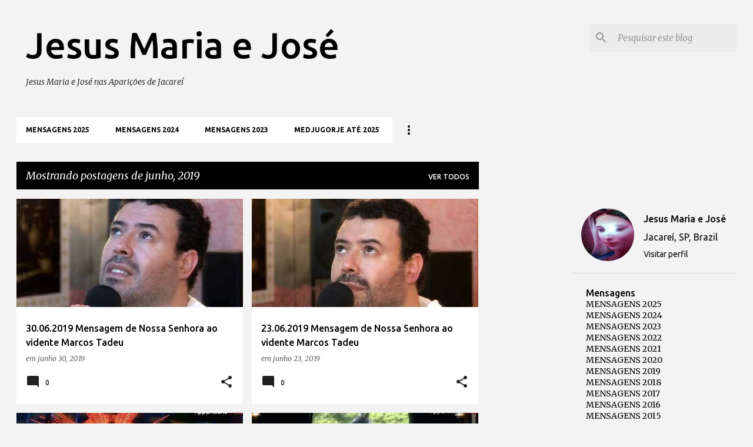

--- FILE ---
content_type: text/html; charset=UTF-8
request_url: https://www.jesusmariaejose.com/2019/06/
body_size: 38321
content:
<!DOCTYPE html>
<html dir='ltr' lang='pt-BR'>
<head>
<meta content='width=device-width, initial-scale=1' name='viewport'/>
<title>Jesus Maria e José</title>
<meta content='text/html; charset=UTF-8' http-equiv='Content-Type'/>
<!-- Chrome, Firefox OS and Opera -->
<meta content='#f3f3f3' name='theme-color'/>
<!-- Windows Phone -->
<meta content='#f3f3f3' name='msapplication-navbutton-color'/>
<meta content='blogger' name='generator'/>
<link href='https://www.jesusmariaejose.com/favicon.ico' rel='icon' type='image/x-icon'/>
<link href='https://www.jesusmariaejose.com/2019/06/' rel='canonical'/>
<link rel="alternate" type="application/atom+xml" title="Jesus Maria e José - Atom" href="https://www.jesusmariaejose.com/feeds/posts/default" />
<link rel="alternate" type="application/rss+xml" title="Jesus Maria e José - RSS" href="https://www.jesusmariaejose.com/feeds/posts/default?alt=rss" />
<link rel="service.post" type="application/atom+xml" title="Jesus Maria e José - Atom" href="https://www.blogger.com/feeds/6942817739464164644/posts/default" />
<!--Can't find substitution for tag [blog.ieCssRetrofitLinks]-->
<meta content='peregrinosdasaparicoesdejacarei.blogspot.com jacarei aparições maria jesus José santos anjos' name='description'/>
<meta content='https://www.jesusmariaejose.com/2019/06/' property='og:url'/>
<meta content='Jesus Maria e José' property='og:title'/>
<meta content='peregrinosdasaparicoesdejacarei.blogspot.com jacarei aparições maria jesus José santos anjos' property='og:description'/>
<meta content='https://lh3.googleusercontent.com/blogger_img_proxy/AEn0k_szN1dqTEuumiI1lIbnMcTm5w7Q8bWdmk35DUjc5vqgSw01-ruFwWm7iYockZXkvwhpIjCkATIUllveUJaGFj2bebLHNY66bEOgES-bPXdgiQ602g=w1200-h630-n-k-no-nu' property='og:image'/>
<meta content='https://lh3.googleusercontent.com/blogger_img_proxy/AEn0k_vhIi4aWf2NxG3CFFuj-F_wN47Qn-hHWbpWvQgmFirxjIYNWZoCnBxdZGBaIetSDERdi7mrZYESYbSVjLuFre5OeCa6MjPz2XImqspY9XQ4gBFj0Q=w1200-h630-n-k-no-nu' property='og:image'/>
<meta content='https://lh3.googleusercontent.com/blogger_img_proxy/AEn0k_uU1Ntkve-XcdCgBSJc9Mz3Xwcp_C5wrcnuJkcTxSj6YCCZXWNsbrFaH_kJsNTeDrtIVoTlF4Cih8W4zUbTkvOQ7onsGMqr6C1uESlnZ5HypRlR=w1200-h630-n-k-no-nu' property='og:image'/>
<meta content='https://lh3.googleusercontent.com/blogger_img_proxy/AEn0k_tDvHnejxU2p2aW6iNmVCPVU-ZhIANrz7aIMCMfSGgEhh-697EwvG69yUnl3sL62ZZ1nqM6Z0wWTq6__pi9HFUfWm0J3M7azknEVXqLKbOgrG6d=w1200-h630-n-k-no-nu' property='og:image'/>
<meta content='https://lh3.googleusercontent.com/blogger_img_proxy/AEn0k_spGmOpCRQTL-XYGZj_WVQRLvYf3K0B3oUYuChdLamcucIErjzHGqBMsyPGrLuW1RBKPflacZfSHRtTspV3OurtmeZgpUaLrob-Q1S8VizVZQeA-Q=w1200-h630-n-k-no-nu' property='og:image'/>
<meta content='https://lh3.googleusercontent.com/blogger_img_proxy/AEn0k_tg8DOblvJdTPBN-j-8LEjJ4LrKE4VAchHzxL2aycmDOmf_eciAmlDb3hbZe8g4XQqM5WnrWiYfQnyhUORsmJwehP9i0euxiI-QzsDFVEFHjzZFrQ=w1200-h630-n-k-no-nu' property='og:image'/>
<meta content='https://lh3.googleusercontent.com/blogger_img_proxy/AEn0k_ue1YOWKSGMD1L7f1g42tKOn7lIpxu_vb1hqrVhdzu93Wd3wAfNgSMDkuve32LIZx0oJK_Xfd9miv4r9qhbxJkFOr5A2JEsQjl5QpqWuqxeQVFw2A=w1200-h630-n-k-no-nu' property='og:image'/>
<meta content='https://lh3.googleusercontent.com/blogger_img_proxy/AEn0k_vLM7hAxtfw-qDQNvo2TVz8J0-IUhIpkxNnqolxCIPiwEd7iSOGjsrydfhj9JQC28ykUqsP5lCSCvSdubUbiNJnqb6xr5Bq5PBVXUn4mxkcoNMH=w1200-h630-n-k-no-nu' property='og:image'/>
<meta content='https://lh3.googleusercontent.com/blogger_img_proxy/AEn0k_sMF1wWxgswZKIQgT2XD93VkkGDvt6VeR9Aibxzx82zs_bY9pfhxakvpBpePzP4rPS59ua1Pdy8gkTNGZfzagaY21qCH9Q7gSFi6MRVLQwSfe3UYg=w1200-h630-n-k-no-nu' property='og:image'/>
<meta content='https://lh3.googleusercontent.com/blogger_img_proxy/AEn0k_sYTOj3s8-_kMQH8WwFAoPdMhuLdq8lmV6xKKk3Ga_qj7MPnNA2HVpxIQ_ZGpkWWY9nz2s5umLHwxfRuA7B6Z-HXekyS0pp-URJhWGD-vjqs4qgow=w1200-h630-n-k-no-nu' property='og:image'/>
<meta content='https://lh3.googleusercontent.com/blogger_img_proxy/AEn0k_u4iyMmu8xHUrtkHcQ7grx41t1gqYGOfvGEuFgdtU3ut-2Yx-ok833-eeAN3zCah1INbuhy4lIzGoEw6X8GAF-Nj7f3h0jzFuRBa91KP2bb2HaCwA=w1200-h630-n-k-no-nu' property='og:image'/>
<meta content='https://lh3.googleusercontent.com/blogger_img_proxy/AEn0k_vAoDwSwF-vkTjWsFVXclc77XY0kEyGUnE5dixoy_gzClNAY6xJyP5YgRU-2SAJG6iZfaVBfQKTMre_bF-lc3IWWDRNhYMqbv7qVsxkRTEEDU-5OA=w1200-h630-n-k-no-nu' property='og:image'/>
<meta content='https://lh3.googleusercontent.com/blogger_img_proxy/AEn0k_vHNCbYbSkgxB6b5D8I8qX6DNXk1z2HnRBqF4pcfHdErh89-m_s4dGFypryJAnMq9loXXkV4jzdpExSdi_rqDVZF3C0HwLELZZutoKcUrO4zY9spA=w1200-h630-n-k-no-nu' property='og:image'/>
<meta content='https://lh3.googleusercontent.com/blogger_img_proxy/AEn0k_s380YS5PO44igXvAXj22vufryZj4poDUm-WFjF3QZu0y9CxdFDFlKMcmZiPelvZeCDygDRGBtgH2Z2qnLcO2SA6I84Gv_uGQZbUp1-j7dANl0Lsg=w1200-h630-n-k-no-nu' property='og:image'/>
<meta content='https://lh3.googleusercontent.com/blogger_img_proxy/AEn0k_sse1clgZV22KvTgkm9gYjri0SUsRj3w3nLNaeL1LFMbe4LOfYeYE_wwYqah9jCq276Tv4PRugOLy3CT8_ggJoICRY7ruEVY-utrQ0wQwhfLOFF=w1200-h630-n-k-no-nu' property='og:image'/>
<meta content='https://lh3.googleusercontent.com/blogger_img_proxy/AEn0k_sse1clgZV22KvTgkm9gYjri0SUsRj3w3nLNaeL1LFMbe4LOfYeYE_wwYqah9jCq276Tv4PRugOLy3CT8_ggJoICRY7ruEVY-utrQ0wQwhfLOFF=w1200-h630-n-k-no-nu' property='og:image'/>
<style type='text/css'>@font-face{font-family:'Merriweather';font-style:italic;font-weight:300;font-stretch:100%;font-display:swap;src:url(//fonts.gstatic.com/s/merriweather/v33/u-4c0qyriQwlOrhSvowK_l5-eTxCVx0ZbwLvKH2Gk9hLmp0v5yA-xXPqCzLvF-adrHOg7iDTFw.woff2)format('woff2');unicode-range:U+0460-052F,U+1C80-1C8A,U+20B4,U+2DE0-2DFF,U+A640-A69F,U+FE2E-FE2F;}@font-face{font-family:'Merriweather';font-style:italic;font-weight:300;font-stretch:100%;font-display:swap;src:url(//fonts.gstatic.com/s/merriweather/v33/u-4c0qyriQwlOrhSvowK_l5-eTxCVx0ZbwLvKH2Gk9hLmp0v5yA-xXPqCzLvF--drHOg7iDTFw.woff2)format('woff2');unicode-range:U+0301,U+0400-045F,U+0490-0491,U+04B0-04B1,U+2116;}@font-face{font-family:'Merriweather';font-style:italic;font-weight:300;font-stretch:100%;font-display:swap;src:url(//fonts.gstatic.com/s/merriweather/v33/u-4c0qyriQwlOrhSvowK_l5-eTxCVx0ZbwLvKH2Gk9hLmp0v5yA-xXPqCzLvF-SdrHOg7iDTFw.woff2)format('woff2');unicode-range:U+0102-0103,U+0110-0111,U+0128-0129,U+0168-0169,U+01A0-01A1,U+01AF-01B0,U+0300-0301,U+0303-0304,U+0308-0309,U+0323,U+0329,U+1EA0-1EF9,U+20AB;}@font-face{font-family:'Merriweather';font-style:italic;font-weight:300;font-stretch:100%;font-display:swap;src:url(//fonts.gstatic.com/s/merriweather/v33/u-4c0qyriQwlOrhSvowK_l5-eTxCVx0ZbwLvKH2Gk9hLmp0v5yA-xXPqCzLvF-WdrHOg7iDTFw.woff2)format('woff2');unicode-range:U+0100-02BA,U+02BD-02C5,U+02C7-02CC,U+02CE-02D7,U+02DD-02FF,U+0304,U+0308,U+0329,U+1D00-1DBF,U+1E00-1E9F,U+1EF2-1EFF,U+2020,U+20A0-20AB,U+20AD-20C0,U+2113,U+2C60-2C7F,U+A720-A7FF;}@font-face{font-family:'Merriweather';font-style:italic;font-weight:300;font-stretch:100%;font-display:swap;src:url(//fonts.gstatic.com/s/merriweather/v33/u-4c0qyriQwlOrhSvowK_l5-eTxCVx0ZbwLvKH2Gk9hLmp0v5yA-xXPqCzLvF-udrHOg7iA.woff2)format('woff2');unicode-range:U+0000-00FF,U+0131,U+0152-0153,U+02BB-02BC,U+02C6,U+02DA,U+02DC,U+0304,U+0308,U+0329,U+2000-206F,U+20AC,U+2122,U+2191,U+2193,U+2212,U+2215,U+FEFF,U+FFFD;}@font-face{font-family:'Merriweather';font-style:italic;font-weight:400;font-stretch:100%;font-display:swap;src:url(//fonts.gstatic.com/s/merriweather/v33/u-4c0qyriQwlOrhSvowK_l5-eTxCVx0ZbwLvKH2Gk9hLmp0v5yA-xXPqCzLvF-adrHOg7iDTFw.woff2)format('woff2');unicode-range:U+0460-052F,U+1C80-1C8A,U+20B4,U+2DE0-2DFF,U+A640-A69F,U+FE2E-FE2F;}@font-face{font-family:'Merriweather';font-style:italic;font-weight:400;font-stretch:100%;font-display:swap;src:url(//fonts.gstatic.com/s/merriweather/v33/u-4c0qyriQwlOrhSvowK_l5-eTxCVx0ZbwLvKH2Gk9hLmp0v5yA-xXPqCzLvF--drHOg7iDTFw.woff2)format('woff2');unicode-range:U+0301,U+0400-045F,U+0490-0491,U+04B0-04B1,U+2116;}@font-face{font-family:'Merriweather';font-style:italic;font-weight:400;font-stretch:100%;font-display:swap;src:url(//fonts.gstatic.com/s/merriweather/v33/u-4c0qyriQwlOrhSvowK_l5-eTxCVx0ZbwLvKH2Gk9hLmp0v5yA-xXPqCzLvF-SdrHOg7iDTFw.woff2)format('woff2');unicode-range:U+0102-0103,U+0110-0111,U+0128-0129,U+0168-0169,U+01A0-01A1,U+01AF-01B0,U+0300-0301,U+0303-0304,U+0308-0309,U+0323,U+0329,U+1EA0-1EF9,U+20AB;}@font-face{font-family:'Merriweather';font-style:italic;font-weight:400;font-stretch:100%;font-display:swap;src:url(//fonts.gstatic.com/s/merriweather/v33/u-4c0qyriQwlOrhSvowK_l5-eTxCVx0ZbwLvKH2Gk9hLmp0v5yA-xXPqCzLvF-WdrHOg7iDTFw.woff2)format('woff2');unicode-range:U+0100-02BA,U+02BD-02C5,U+02C7-02CC,U+02CE-02D7,U+02DD-02FF,U+0304,U+0308,U+0329,U+1D00-1DBF,U+1E00-1E9F,U+1EF2-1EFF,U+2020,U+20A0-20AB,U+20AD-20C0,U+2113,U+2C60-2C7F,U+A720-A7FF;}@font-face{font-family:'Merriweather';font-style:italic;font-weight:400;font-stretch:100%;font-display:swap;src:url(//fonts.gstatic.com/s/merriweather/v33/u-4c0qyriQwlOrhSvowK_l5-eTxCVx0ZbwLvKH2Gk9hLmp0v5yA-xXPqCzLvF-udrHOg7iA.woff2)format('woff2');unicode-range:U+0000-00FF,U+0131,U+0152-0153,U+02BB-02BC,U+02C6,U+02DA,U+02DC,U+0304,U+0308,U+0329,U+2000-206F,U+20AC,U+2122,U+2191,U+2193,U+2212,U+2215,U+FEFF,U+FFFD;}@font-face{font-family:'Merriweather';font-style:normal;font-weight:400;font-stretch:100%;font-display:swap;src:url(//fonts.gstatic.com/s/merriweather/v33/u-4D0qyriQwlOrhSvowK_l5UcA6zuSYEqOzpPe3HOZJ5eX1WtLaQwmYiScCmDxhtNOKl8yDr3icaGV31CPDaYKfFQn0.woff2)format('woff2');unicode-range:U+0460-052F,U+1C80-1C8A,U+20B4,U+2DE0-2DFF,U+A640-A69F,U+FE2E-FE2F;}@font-face{font-family:'Merriweather';font-style:normal;font-weight:400;font-stretch:100%;font-display:swap;src:url(//fonts.gstatic.com/s/merriweather/v33/u-4D0qyriQwlOrhSvowK_l5UcA6zuSYEqOzpPe3HOZJ5eX1WtLaQwmYiScCmDxhtNOKl8yDr3icaEF31CPDaYKfFQn0.woff2)format('woff2');unicode-range:U+0301,U+0400-045F,U+0490-0491,U+04B0-04B1,U+2116;}@font-face{font-family:'Merriweather';font-style:normal;font-weight:400;font-stretch:100%;font-display:swap;src:url(//fonts.gstatic.com/s/merriweather/v33/u-4D0qyriQwlOrhSvowK_l5UcA6zuSYEqOzpPe3HOZJ5eX1WtLaQwmYiScCmDxhtNOKl8yDr3icaG131CPDaYKfFQn0.woff2)format('woff2');unicode-range:U+0102-0103,U+0110-0111,U+0128-0129,U+0168-0169,U+01A0-01A1,U+01AF-01B0,U+0300-0301,U+0303-0304,U+0308-0309,U+0323,U+0329,U+1EA0-1EF9,U+20AB;}@font-face{font-family:'Merriweather';font-style:normal;font-weight:400;font-stretch:100%;font-display:swap;src:url(//fonts.gstatic.com/s/merriweather/v33/u-4D0qyriQwlOrhSvowK_l5UcA6zuSYEqOzpPe3HOZJ5eX1WtLaQwmYiScCmDxhtNOKl8yDr3icaGl31CPDaYKfFQn0.woff2)format('woff2');unicode-range:U+0100-02BA,U+02BD-02C5,U+02C7-02CC,U+02CE-02D7,U+02DD-02FF,U+0304,U+0308,U+0329,U+1D00-1DBF,U+1E00-1E9F,U+1EF2-1EFF,U+2020,U+20A0-20AB,U+20AD-20C0,U+2113,U+2C60-2C7F,U+A720-A7FF;}@font-face{font-family:'Merriweather';font-style:normal;font-weight:400;font-stretch:100%;font-display:swap;src:url(//fonts.gstatic.com/s/merriweather/v33/u-4D0qyriQwlOrhSvowK_l5UcA6zuSYEqOzpPe3HOZJ5eX1WtLaQwmYiScCmDxhtNOKl8yDr3icaFF31CPDaYKfF.woff2)format('woff2');unicode-range:U+0000-00FF,U+0131,U+0152-0153,U+02BB-02BC,U+02C6,U+02DA,U+02DC,U+0304,U+0308,U+0329,U+2000-206F,U+20AC,U+2122,U+2191,U+2193,U+2212,U+2215,U+FEFF,U+FFFD;}@font-face{font-family:'Ubuntu';font-style:normal;font-weight:400;font-display:swap;src:url(//fonts.gstatic.com/s/ubuntu/v21/4iCs6KVjbNBYlgoKcg72nU6AF7xm.woff2)format('woff2');unicode-range:U+0460-052F,U+1C80-1C8A,U+20B4,U+2DE0-2DFF,U+A640-A69F,U+FE2E-FE2F;}@font-face{font-family:'Ubuntu';font-style:normal;font-weight:400;font-display:swap;src:url(//fonts.gstatic.com/s/ubuntu/v21/4iCs6KVjbNBYlgoKew72nU6AF7xm.woff2)format('woff2');unicode-range:U+0301,U+0400-045F,U+0490-0491,U+04B0-04B1,U+2116;}@font-face{font-family:'Ubuntu';font-style:normal;font-weight:400;font-display:swap;src:url(//fonts.gstatic.com/s/ubuntu/v21/4iCs6KVjbNBYlgoKcw72nU6AF7xm.woff2)format('woff2');unicode-range:U+1F00-1FFF;}@font-face{font-family:'Ubuntu';font-style:normal;font-weight:400;font-display:swap;src:url(//fonts.gstatic.com/s/ubuntu/v21/4iCs6KVjbNBYlgoKfA72nU6AF7xm.woff2)format('woff2');unicode-range:U+0370-0377,U+037A-037F,U+0384-038A,U+038C,U+038E-03A1,U+03A3-03FF;}@font-face{font-family:'Ubuntu';font-style:normal;font-weight:400;font-display:swap;src:url(//fonts.gstatic.com/s/ubuntu/v21/4iCs6KVjbNBYlgoKcQ72nU6AF7xm.woff2)format('woff2');unicode-range:U+0100-02BA,U+02BD-02C5,U+02C7-02CC,U+02CE-02D7,U+02DD-02FF,U+0304,U+0308,U+0329,U+1D00-1DBF,U+1E00-1E9F,U+1EF2-1EFF,U+2020,U+20A0-20AB,U+20AD-20C0,U+2113,U+2C60-2C7F,U+A720-A7FF;}@font-face{font-family:'Ubuntu';font-style:normal;font-weight:400;font-display:swap;src:url(//fonts.gstatic.com/s/ubuntu/v21/4iCs6KVjbNBYlgoKfw72nU6AFw.woff2)format('woff2');unicode-range:U+0000-00FF,U+0131,U+0152-0153,U+02BB-02BC,U+02C6,U+02DA,U+02DC,U+0304,U+0308,U+0329,U+2000-206F,U+20AC,U+2122,U+2191,U+2193,U+2212,U+2215,U+FEFF,U+FFFD;}@font-face{font-family:'Ubuntu';font-style:normal;font-weight:500;font-display:swap;src:url(//fonts.gstatic.com/s/ubuntu/v21/4iCv6KVjbNBYlgoCjC3jvWyNPYZvg7UI.woff2)format('woff2');unicode-range:U+0460-052F,U+1C80-1C8A,U+20B4,U+2DE0-2DFF,U+A640-A69F,U+FE2E-FE2F;}@font-face{font-family:'Ubuntu';font-style:normal;font-weight:500;font-display:swap;src:url(//fonts.gstatic.com/s/ubuntu/v21/4iCv6KVjbNBYlgoCjC3jtGyNPYZvg7UI.woff2)format('woff2');unicode-range:U+0301,U+0400-045F,U+0490-0491,U+04B0-04B1,U+2116;}@font-face{font-family:'Ubuntu';font-style:normal;font-weight:500;font-display:swap;src:url(//fonts.gstatic.com/s/ubuntu/v21/4iCv6KVjbNBYlgoCjC3jvGyNPYZvg7UI.woff2)format('woff2');unicode-range:U+1F00-1FFF;}@font-face{font-family:'Ubuntu';font-style:normal;font-weight:500;font-display:swap;src:url(//fonts.gstatic.com/s/ubuntu/v21/4iCv6KVjbNBYlgoCjC3js2yNPYZvg7UI.woff2)format('woff2');unicode-range:U+0370-0377,U+037A-037F,U+0384-038A,U+038C,U+038E-03A1,U+03A3-03FF;}@font-face{font-family:'Ubuntu';font-style:normal;font-weight:500;font-display:swap;src:url(//fonts.gstatic.com/s/ubuntu/v21/4iCv6KVjbNBYlgoCjC3jvmyNPYZvg7UI.woff2)format('woff2');unicode-range:U+0100-02BA,U+02BD-02C5,U+02C7-02CC,U+02CE-02D7,U+02DD-02FF,U+0304,U+0308,U+0329,U+1D00-1DBF,U+1E00-1E9F,U+1EF2-1EFF,U+2020,U+20A0-20AB,U+20AD-20C0,U+2113,U+2C60-2C7F,U+A720-A7FF;}@font-face{font-family:'Ubuntu';font-style:normal;font-weight:500;font-display:swap;src:url(//fonts.gstatic.com/s/ubuntu/v21/4iCv6KVjbNBYlgoCjC3jsGyNPYZvgw.woff2)format('woff2');unicode-range:U+0000-00FF,U+0131,U+0152-0153,U+02BB-02BC,U+02C6,U+02DA,U+02DC,U+0304,U+0308,U+0329,U+2000-206F,U+20AC,U+2122,U+2191,U+2193,U+2212,U+2215,U+FEFF,U+FFFD;}@font-face{font-family:'Ubuntu';font-style:normal;font-weight:700;font-display:swap;src:url(//fonts.gstatic.com/s/ubuntu/v21/4iCv6KVjbNBYlgoCxCvjvWyNPYZvg7UI.woff2)format('woff2');unicode-range:U+0460-052F,U+1C80-1C8A,U+20B4,U+2DE0-2DFF,U+A640-A69F,U+FE2E-FE2F;}@font-face{font-family:'Ubuntu';font-style:normal;font-weight:700;font-display:swap;src:url(//fonts.gstatic.com/s/ubuntu/v21/4iCv6KVjbNBYlgoCxCvjtGyNPYZvg7UI.woff2)format('woff2');unicode-range:U+0301,U+0400-045F,U+0490-0491,U+04B0-04B1,U+2116;}@font-face{font-family:'Ubuntu';font-style:normal;font-weight:700;font-display:swap;src:url(//fonts.gstatic.com/s/ubuntu/v21/4iCv6KVjbNBYlgoCxCvjvGyNPYZvg7UI.woff2)format('woff2');unicode-range:U+1F00-1FFF;}@font-face{font-family:'Ubuntu';font-style:normal;font-weight:700;font-display:swap;src:url(//fonts.gstatic.com/s/ubuntu/v21/4iCv6KVjbNBYlgoCxCvjs2yNPYZvg7UI.woff2)format('woff2');unicode-range:U+0370-0377,U+037A-037F,U+0384-038A,U+038C,U+038E-03A1,U+03A3-03FF;}@font-face{font-family:'Ubuntu';font-style:normal;font-weight:700;font-display:swap;src:url(//fonts.gstatic.com/s/ubuntu/v21/4iCv6KVjbNBYlgoCxCvjvmyNPYZvg7UI.woff2)format('woff2');unicode-range:U+0100-02BA,U+02BD-02C5,U+02C7-02CC,U+02CE-02D7,U+02DD-02FF,U+0304,U+0308,U+0329,U+1D00-1DBF,U+1E00-1E9F,U+1EF2-1EFF,U+2020,U+20A0-20AB,U+20AD-20C0,U+2113,U+2C60-2C7F,U+A720-A7FF;}@font-face{font-family:'Ubuntu';font-style:normal;font-weight:700;font-display:swap;src:url(//fonts.gstatic.com/s/ubuntu/v21/4iCv6KVjbNBYlgoCxCvjsGyNPYZvgw.woff2)format('woff2');unicode-range:U+0000-00FF,U+0131,U+0152-0153,U+02BB-02BC,U+02C6,U+02DA,U+02DC,U+0304,U+0308,U+0329,U+2000-206F,U+20AC,U+2122,U+2191,U+2193,U+2212,U+2215,U+FEFF,U+FFFD;}</style>
<style id='page-skin-1' type='text/css'><!--
/*! normalize.css v8.0.0 | MIT License | github.com/necolas/normalize.css */html{line-height:1.15;-webkit-text-size-adjust:100%}body{margin:0}h1{font-size:2em;margin:.67em 0}hr{box-sizing:content-box;height:0;overflow:visible}pre{font-family:monospace,monospace;font-size:1em}a{background-color:transparent}abbr[title]{border-bottom:none;text-decoration:underline;text-decoration:underline dotted}b,strong{font-weight:bolder}code,kbd,samp{font-family:monospace,monospace;font-size:1em}small{font-size:80%}sub,sup{font-size:75%;line-height:0;position:relative;vertical-align:baseline}sub{bottom:-0.25em}sup{top:-0.5em}img{border-style:none}button,input,optgroup,select,textarea{font-family:inherit;font-size:100%;line-height:1.15;margin:0}button,input{overflow:visible}button,select{text-transform:none}button,[type="button"],[type="reset"],[type="submit"]{-webkit-appearance:button}button::-moz-focus-inner,[type="button"]::-moz-focus-inner,[type="reset"]::-moz-focus-inner,[type="submit"]::-moz-focus-inner{border-style:none;padding:0}button:-moz-focusring,[type="button"]:-moz-focusring,[type="reset"]:-moz-focusring,[type="submit"]:-moz-focusring{outline:1px dotted ButtonText}fieldset{padding:.35em .75em .625em}legend{box-sizing:border-box;color:inherit;display:table;max-width:100%;padding:0;white-space:normal}progress{vertical-align:baseline}textarea{overflow:auto}[type="checkbox"],[type="radio"]{box-sizing:border-box;padding:0}[type="number"]::-webkit-inner-spin-button,[type="number"]::-webkit-outer-spin-button{height:auto}[type="search"]{-webkit-appearance:textfield;outline-offset:-2px}[type="search"]::-webkit-search-decoration{-webkit-appearance:none}::-webkit-file-upload-button{-webkit-appearance:button;font:inherit}details{display:block}summary{display:list-item}template{display:none}[hidden]{display:none}
/*!************************************************
* Blogger Template Style
* Name: Emporio
**************************************************/
body{
word-wrap:break-word;
overflow-wrap:break-word;
word-break:break-word
}
.hidden{
display:none
}
.invisible{
visibility:hidden
}
.container:after,.float-container:after{
clear:both;
content:"";
display:table
}
.clearboth{
clear:both
}
#comments .comment .comment-actions,.subscribe-popup .FollowByEmail .follow-by-email-submit{
background:transparent;
border:0;
box-shadow:none;
color:#212121;
cursor:pointer;
font-size:14px;
font-weight:700;
outline:none;
text-decoration:none;
text-transform:uppercase;
width:auto
}
.dim-overlay{
height:100vh;
left:0;
position:fixed;
top:0;
width:100%
}
#sharing-dim-overlay{
background-color:transparent
}
input::-ms-clear{
display:none
}
.blogger-logo,.svg-icon-24.blogger-logo{
fill:#ff9800;
opacity:1
}
.skip-navigation{
background-color:#fff;
box-sizing:border-box;
color:#000;
display:block;
height:0;
left:0;
line-height:50px;
overflow:hidden;
padding-top:0;
position:fixed;
text-align:center;
top:0;
-webkit-transition:box-shadow .3s,height .3s,padding-top .3s;
transition:box-shadow .3s,height .3s,padding-top .3s;
width:100%;
z-index:900
}
.skip-navigation:focus{
box-shadow:0 4px 5px 0 rgba(0,0,0,.14),0 1px 10px 0 rgba(0,0,0,.12),0 2px 4px -1px rgba(0,0,0,.2);
height:50px
}
#main{
outline:none
}
.main-heading{
clip:rect(1px,1px,1px,1px);
border:0;
height:1px;
overflow:hidden;
padding:0;
position:absolute;
width:1px
}
.Attribution{
margin-top:1em;
text-align:center
}
.Attribution .blogger img,.Attribution .blogger svg{
vertical-align:bottom
}
.Attribution .blogger img{
margin-right:.5em
}
.Attribution div{
line-height:24px;
margin-top:.5em
}
.Attribution .copyright,.Attribution .image-attribution{
font-size:.7em;
margin-top:1.5em
}
.bg-photo{
background-attachment:scroll!important
}
body .CSS_LIGHTBOX{
z-index:900
}
.extendable .show-less,.extendable .show-more{
border-color:#212121;
color:#212121;
margin-top:8px
}
.extendable .show-less.hidden,.extendable .show-more.hidden,.inline-ad{
display:none
}
.inline-ad{
max-width:100%;
overflow:hidden
}
.adsbygoogle{
display:block
}
#cookieChoiceInfo{
bottom:0;
top:auto
}
iframe.b-hbp-video{
border:0
}
.post-body iframe{
max-width:100%
}
.post-body a[imageanchor="1"]{
display:inline-block
}
.byline{
margin-right:1em
}
.byline:last-child{
margin-right:0
}
.link-copied-dialog{
max-width:520px;
outline:0
}
.link-copied-dialog .modal-dialog-buttons{
margin-top:8px
}
.link-copied-dialog .goog-buttonset-default{
background:transparent;
border:0
}
.link-copied-dialog .goog-buttonset-default:focus{
outline:0
}
.paging-control-container{
margin-bottom:16px
}
.paging-control-container .paging-control{
display:inline-block
}
.paging-control-container .comment-range-text:after,.paging-control-container .paging-control{
color:#212121
}
.paging-control-container .comment-range-text,.paging-control-container .paging-control{
margin-right:8px
}
.paging-control-container .comment-range-text:after,.paging-control-container .paging-control:after{
padding-left:8px;
content:"\b7";
cursor:default;
pointer-events:none
}
.paging-control-container .comment-range-text:last-child:after,.paging-control-container .paging-control:last-child:after{
content:none
}
.byline.reactions iframe{
height:20px
}
.b-notification{
background-color:#fff;
border-bottom:1px solid #000;
box-sizing:border-box;
color:#000;
padding:16px 32px;
text-align:center
}
.b-notification.visible{
-webkit-transition:margin-top .3s cubic-bezier(.4,0,.2,1);
transition:margin-top .3s cubic-bezier(.4,0,.2,1)
}
.b-notification.invisible{
position:absolute
}
.b-notification-close{
position:absolute;
right:8px;
top:8px
}
.no-posts-message{
line-height:40px;
text-align:center
}
@media screen and (max-width:745px){
body.item-view .post-body a[imageanchor="1"][style*="float: left;"],body.item-view .post-body a[imageanchor="1"][style*="float: right;"]{
clear:none!important;
float:none!important
}
body.item-view .post-body a[imageanchor="1"] img{
display:block;
height:auto;
margin:0 auto
}
body.item-view .post-body>.separator:first-child>a[imageanchor="1"]:first-child{
margin-top:20px
}
.post-body a[imageanchor]{
display:block
}
body.item-view .post-body a[imageanchor="1"]{
margin-left:0!important;
margin-right:0!important
}
body.item-view .post-body a[imageanchor="1"]+a[imageanchor="1"]{
margin-top:16px
}
}
.item-control{
display:none
}
#comments{
border-top:1px dashed rgba(0,0,0,.54);
margin-top:20px;
padding:20px
}
#comments .comment-thread ol{
padding-left:0;
margin:0;
padding-left:0
}
#comments .comment .comment-replybox-single,#comments .comment-thread .comment-replies{
margin-left:60px
}
#comments .comment-thread .thread-count{
display:none
}
#comments .comment{
list-style-type:none;
padding:0 0 30px;
position:relative
}
#comments .comment .comment{
padding-bottom:8px
}
.comment .avatar-image-container{
position:absolute
}
.comment .avatar-image-container img{
border-radius:50%
}
.avatar-image-container svg,.comment .avatar-image-container .avatar-icon{
fill:#212121;
border:1px solid #212121;
border-radius:50%;
box-sizing:border-box;
height:35px;
margin:0;
padding:7px;
width:35px
}
.comment .comment-block{
margin-left:60px;
margin-top:10px;
padding-bottom:0
}
#comments .comment-author-header-wrapper{
margin-left:40px
}
#comments .comment .thread-expanded .comment-block{
padding-bottom:20px
}
#comments .comment .comment-header .user,#comments .comment .comment-header .user a{
color:#000000;
font-style:normal;
font-weight:700
}
#comments .comment .comment-actions{
bottom:0;
margin-bottom:15px;
position:absolute
}
#comments .comment .comment-actions>*{
margin-right:8px
}
#comments .comment .comment-header .datetime{
margin-left:8px;
bottom:0;
display:inline-block;
font-size:13px;
font-style:italic
}
#comments .comment .comment-footer .comment-timestamp a,#comments .comment .comment-header .datetime,#comments .comment .comment-header .datetime a{
color:rgba(0,0,0,.54)
}
#comments .comment .comment-content,.comment .comment-body{
margin-top:12px;
word-break:break-word
}
.comment-body{
margin-bottom:12px
}
#comments.embed[data-num-comments="0"]{
border:0;
margin-top:0;
padding-top:0
}
#comment-editor-src,#comments.embed[data-num-comments="0"] #comment-post-message,#comments.embed[data-num-comments="0"] div.comment-form>p,#comments.embed[data-num-comments="0"] p.comment-footer{
display:none
}
.comments .comments-content .loadmore.loaded{
max-height:0;
opacity:0;
overflow:hidden
}
.extendable .remaining-items{
height:0;
overflow:hidden;
-webkit-transition:height .3s cubic-bezier(.4,0,.2,1);
transition:height .3s cubic-bezier(.4,0,.2,1)
}
.extendable .remaining-items.expanded{
height:auto
}
.svg-icon-24,.svg-icon-24-button{
cursor:pointer;
height:24px;
min-width:24px;
width:24px
}
.touch-icon{
margin:-12px;
padding:12px
}
.touch-icon:active,.touch-icon:focus{
background-color:hsla(0,0%,60%,.4);
border-radius:50%
}
svg:not(:root).touch-icon{
overflow:visible
}
html[dir=rtl] .rtl-reversible-icon{
-webkit-transform:scaleX(-1);
transform:scaleX(-1)
}
.svg-icon-24-button,.touch-icon-button{
background:transparent;
border:0;
margin:0;
outline:none;
padding:0
}
.touch-icon-button .touch-icon:active,.touch-icon-button .touch-icon:focus{
background-color:transparent
}
.touch-icon-button:active .touch-icon,.touch-icon-button:focus .touch-icon{
background-color:hsla(0,0%,60%,.4);
border-radius:50%
}
.Profile .default-avatar-wrapper .avatar-icon{
fill:#000000;
border:1px solid #000000;
border-radius:50%;
box-sizing:border-box;
margin:0
}
.Profile .individual .default-avatar-wrapper .avatar-icon{
padding:25px
}
.Profile .individual .avatar-icon,.Profile .individual .profile-img{
height:90px;
width:90px
}
.Profile .team .default-avatar-wrapper .avatar-icon{
padding:8px
}
.Profile .team .avatar-icon,.Profile .team .default-avatar-wrapper,.Profile .team .profile-img{
height:40px;
width:40px
}
.snippet-container{
margin:0;
overflow:hidden;
position:relative
}
.snippet-fade{
right:0;
bottom:0;
box-sizing:border-box;
position:absolute;
width:96px
}
.snippet-fade:after{
content:"\2026";
float:right
}
.centered-top-container.sticky{
left:0;
position:fixed;
right:0;
top:0;
-webkit-transition-duration:.2s;
transition-duration:.2s;
-webkit-transition-property:opacity,-webkit-transform;
transition-property:opacity,-webkit-transform;
transition-property:transform,opacity;
transition-property:transform,opacity,-webkit-transform;
-webkit-transition-timing-function:cubic-bezier(.4,0,.2,1);
transition-timing-function:cubic-bezier(.4,0,.2,1);
width:auto;
z-index:8
}
.centered-top-placeholder{
display:none
}
.collapsed-header .centered-top-placeholder{
display:block
}
.centered-top-container .Header .replaced h1,.centered-top-placeholder .Header .replaced h1{
display:none
}
.centered-top-container.sticky .Header .replaced h1{
display:block
}
.centered-top-container.sticky .Header .header-widget{
background:none
}
.centered-top-container.sticky .Header .header-image-wrapper{
display:none
}
.centered-top-container img,.centered-top-placeholder img{
max-width:100%
}
.collapsible{
-webkit-transition:height .3s cubic-bezier(.4,0,.2,1);
transition:height .3s cubic-bezier(.4,0,.2,1)
}
.collapsible,.collapsible>summary{
display:block;
overflow:hidden
}
.collapsible>:not(summary){
display:none
}
.collapsible[open]>:not(summary){
display:block
}
.collapsible:focus,.collapsible>summary:focus{
outline:none
}
.collapsible>summary{
cursor:pointer;
display:block;
padding:0
}
.collapsible:focus>summary,.collapsible>summary:focus{
background-color:transparent
}
.collapsible>summary::-webkit-details-marker{
display:none
}
.collapsible-title{
-webkit-box-align:center;
align-items:center;
display:-webkit-box;
display:flex
}
.collapsible-title .title{
-webkit-box-flex:1;
-webkit-box-ordinal-group:1;
flex:1 1 auto;
order:0;
overflow:hidden;
text-overflow:ellipsis;
white-space:nowrap
}
.collapsible-title .chevron-down,.collapsible[open] .collapsible-title .chevron-up{
display:block
}
.collapsible-title .chevron-up,.collapsible[open] .collapsible-title .chevron-down{
display:none
}
.flat-button{
border-radius:2px;
font-weight:700;
margin:-8px;
padding:8px;
text-transform:uppercase
}
.flat-button,.flat-icon-button{
cursor:pointer;
display:inline-block
}
.flat-icon-button{
background:transparent;
border:0;
box-sizing:content-box;
line-height:0;
margin:-12px;
outline:none;
padding:12px
}
.flat-icon-button,.flat-icon-button .splash-wrapper{
border-radius:50%
}
.flat-icon-button .splash.animate{
-webkit-animation-duration:.3s;
animation-duration:.3s
}
body#layout .bg-photo,body#layout .bg-photo-overlay{
display:none
}
body#layout .centered{
max-width:954px
}
body#layout .navigation{
display:none
}
body#layout .sidebar-container{
display:inline-block;
width:40%
}
body#layout .hamburger-menu,body#layout .search{
display:none
}
.overflowable-container{
max-height:44px;
overflow:hidden;
position:relative
}
.overflow-button{
cursor:pointer
}
#overflowable-dim-overlay{
background:transparent
}
.overflow-popup{
background-color:#ffffff;
box-shadow:0 2px 2px 0 rgba(0,0,0,.14),0 3px 1px -2px rgba(0,0,0,.2),0 1px 5px 0 rgba(0,0,0,.12);
left:0;
max-width:calc(100% - 32px);
position:absolute;
top:0;
visibility:hidden;
z-index:101
}
.overflow-popup ul{
list-style:none
}
.overflow-popup .tabs li,.overflow-popup li{
display:block;
height:auto
}
.overflow-popup .tabs li{
padding-left:0;
padding-right:0
}
.overflow-button.hidden,.overflow-popup .tabs li.hidden,.overflow-popup li.hidden,.widget.Sharing .sharing-button{
display:none
}
.widget.Sharing .sharing-buttons li{
padding:0
}
.widget.Sharing .sharing-buttons li span{
display:none
}
.post-share-buttons{
position:relative
}
.sharing-open.touch-icon-button:active .touch-icon,.sharing-open.touch-icon-button:focus .touch-icon{
background-color:transparent
}
.share-buttons{
background-color:#ffffff;
border-radius:2px;
box-shadow:0 2px 2px 0 rgba(0,0,0,.14),0 3px 1px -2px rgba(0,0,0,.2),0 1px 5px 0 rgba(0,0,0,.12);
color:#000000;
list-style:none;
margin:0;
min-width:200px;
padding:8px 0;
position:absolute;
top:-11px;
z-index:101
}
.share-buttons.hidden{
display:none
}
.sharing-button{
background:transparent;
border:0;
cursor:pointer;
margin:0;
outline:none;
padding:0
}
.share-buttons li{
height:48px;
margin:0
}
.share-buttons li:last-child{
margin-bottom:0
}
.share-buttons li .sharing-platform-button{
box-sizing:border-box;
cursor:pointer;
display:block;
height:100%;
margin-bottom:0;
padding:0 16px;
position:relative;
width:100%
}
.share-buttons li .sharing-platform-button:focus,.share-buttons li .sharing-platform-button:hover{
background-color:hsla(0,0%,50%,.1);
outline:none
}
.share-buttons li svg[class*=" sharing-"],.share-buttons li svg[class^=sharing-]{
position:absolute;
top:10px
}
.share-buttons li span.sharing-platform-button{
position:relative;
top:0
}
.share-buttons li .platform-sharing-text{
margin-left:56px;
display:block;
font-size:16px;
line-height:48px;
white-space:nowrap
}
.sidebar-container{
-webkit-overflow-scrolling:touch;
background-color:#f3f3f3;
max-width:280px;
overflow-y:auto;
-webkit-transition-duration:.3s;
transition-duration:.3s;
-webkit-transition-property:-webkit-transform;
transition-property:-webkit-transform;
transition-property:transform;
transition-property:transform,-webkit-transform;
-webkit-transition-timing-function:cubic-bezier(0,0,.2,1);
transition-timing-function:cubic-bezier(0,0,.2,1);
width:280px;
z-index:101
}
.sidebar-container .navigation{
line-height:0;
padding:16px
}
.sidebar-container .sidebar-back{
cursor:pointer
}
.sidebar-container .widget{
background:none;
margin:0 16px;
padding:16px 0
}
.sidebar-container .widget .title{
color:#000000;
margin:0
}
.sidebar-container .widget ul{
list-style:none;
margin:0;
padding:0
}
.sidebar-container .widget ul ul{
margin-left:1em
}
.sidebar-container .widget li{
font-size:16px;
line-height:normal
}
.sidebar-container .widget+.widget{
border-top:1px solid rgba(0,0,0,0.118)
}
.BlogArchive li{
margin:16px 0
}
.BlogArchive li:last-child{
margin-bottom:0
}
.Label li a{
display:inline-block
}
.BlogArchive .post-count,.Label .label-count{
margin-left:.25em;
float:right
}
.BlogArchive .post-count:before,.Label .label-count:before{
content:"("
}
.BlogArchive .post-count:after,.Label .label-count:after{
content:")"
}
.widget.Translate .skiptranslate>div{
display:block!important
}
.widget.Profile .profile-link{
display:-webkit-box;
display:flex
}
.widget.Profile .team-member .default-avatar-wrapper,.widget.Profile .team-member .profile-img{
-webkit-box-flex:0;
margin-right:1em;
flex:0 0 auto
}
.widget.Profile .individual .profile-link{
-webkit-box-orient:vertical;
-webkit-box-direction:normal;
flex-direction:column
}
.widget.Profile .team .profile-link .profile-name{
-webkit-box-flex:1;
align-self:center;
display:block;
flex:1 1 auto
}
.dim-overlay{
background-color:rgba(0,0,0,.54)
}
body.sidebar-visible{
overflow-y:hidden
}
@media screen and (max-width:680px){
.sidebar-container{
bottom:0;
left:auto;
position:fixed;
right:0;
top:0
}
.sidebar-container.sidebar-invisible{
-webkit-transform:translateX(100%);
transform:translateX(100%);
-webkit-transition-timing-function:cubic-bezier(.4,0,.6,1);
transition-timing-function:cubic-bezier(.4,0,.6,1)
}
}
.dialog{
background:#ffffff;
box-shadow:0 2px 2px 0 rgba(0,0,0,.14),0 3px 1px -2px rgba(0,0,0,.2),0 1px 5px 0 rgba(0,0,0,.12);
box-sizing:border-box;
color:#000000;
padding:30px;
position:fixed;
text-align:center;
width:calc(100% - 24px);
z-index:101
}
.dialog input[type=email],.dialog input[type=text]{
background-color:transparent;
border:0;
border-bottom:1px solid rgba(0,0,0,.12);
color:#000000;
display:block;
font-family:Ubuntu, sans-serif;
font-size:16px;
line-height:24px;
margin:auto;
outline:none;
padding-bottom:7px;
text-align:center;
width:100%
}
.dialog input[type=email]::-webkit-input-placeholder,.dialog input[type=text]::-webkit-input-placeholder{
color:rgba(0,0,0,.5)
}
.dialog input[type=email]::-moz-placeholder,.dialog input[type=text]::-moz-placeholder{
color:rgba(0,0,0,.5)
}
.dialog input[type=email]:-ms-input-placeholder,.dialog input[type=text]:-ms-input-placeholder{
color:rgba(0,0,0,.5)
}
.dialog input[type=email]::-ms-input-placeholder,.dialog input[type=text]::-ms-input-placeholder{
color:rgba(0,0,0,.5)
}
.dialog input[type=email]::placeholder,.dialog input[type=text]::placeholder{
color:rgba(0,0,0,.5)
}
.dialog input[type=email]:focus,.dialog input[type=text]:focus{
border-bottom:2px solid #212121;
padding-bottom:6px
}
.dialog input.no-cursor{
color:transparent;
text-shadow:0 0 0 #000000
}
.dialog input.no-cursor:focus{
outline:none
}
.dialog input[type=submit]{
font-family:Ubuntu, sans-serif
}
.dialog .goog-buttonset-default{
color:#212121
}
.loading-spinner-large{
-webkit-animation:mspin-rotate 1568.63ms linear infinite;
animation:mspin-rotate 1568.63ms linear infinite;
height:48px;
overflow:hidden;
position:absolute;
width:48px;
z-index:200
}
.loading-spinner-large>div{
-webkit-animation:mspin-revrot 5332ms steps(4) infinite;
animation:mspin-revrot 5332ms steps(4) infinite
}
.loading-spinner-large>div>div{
-webkit-animation:mspin-singlecolor-large-film 1333ms steps(81) infinite;
animation:mspin-singlecolor-large-film 1333ms steps(81) infinite;
background-size:100%;
height:48px;
width:3888px
}
.mspin-black-large>div>div,.mspin-grey_54-large>div>div{
background-image:url(https://www.blogblog.com/indie/mspin_black_large.svg)
}
.mspin-white-large>div>div{
background-image:url(https://www.blogblog.com/indie/mspin_white_large.svg)
}
.mspin-grey_54-large{
opacity:.54
}
@-webkit-keyframes mspin-singlecolor-large-film{
0%{
-webkit-transform:translateX(0);
transform:translateX(0)
}
to{
-webkit-transform:translateX(-3888px);
transform:translateX(-3888px)
}
}
@keyframes mspin-singlecolor-large-film{
0%{
-webkit-transform:translateX(0);
transform:translateX(0)
}
to{
-webkit-transform:translateX(-3888px);
transform:translateX(-3888px)
}
}
@-webkit-keyframes mspin-rotate{
0%{
-webkit-transform:rotate(0deg);
transform:rotate(0deg)
}
to{
-webkit-transform:rotate(1turn);
transform:rotate(1turn)
}
}
@keyframes mspin-rotate{
0%{
-webkit-transform:rotate(0deg);
transform:rotate(0deg)
}
to{
-webkit-transform:rotate(1turn);
transform:rotate(1turn)
}
}
@-webkit-keyframes mspin-revrot{
0%{
-webkit-transform:rotate(0deg);
transform:rotate(0deg)
}
to{
-webkit-transform:rotate(-1turn);
transform:rotate(-1turn)
}
}
@keyframes mspin-revrot{
0%{
-webkit-transform:rotate(0deg);
transform:rotate(0deg)
}
to{
-webkit-transform:rotate(-1turn);
transform:rotate(-1turn)
}
}
.subscribe-popup{
max-width:364px
}
.subscribe-popup h3{
color:#000000;
font-size:1.8em;
margin-top:0
}
.subscribe-popup .FollowByEmail h3{
display:none
}
.subscribe-popup .FollowByEmail .follow-by-email-submit{
color:#212121;
display:inline-block;
margin:24px auto 0;
white-space:normal;
width:auto
}
.subscribe-popup .FollowByEmail .follow-by-email-submit:disabled{
cursor:default;
opacity:.3
}
@media (max-width:800px){
.blog-name div.widget.Subscribe{
margin-bottom:16px
}
body.item-view .blog-name div.widget.Subscribe{
margin:8px auto 16px;
width:100%
}
}
.sidebar-container .svg-icon-24{
fill:#000000
}
.centered-top .svg-icon-24{
fill:#000000
}
.centered-bottom .svg-icon-24.touch-icon,.centered-bottom a .svg-icon-24,.centered-bottom button .svg-icon-24{
fill:#212121
}
.post-wrapper .svg-icon-24.touch-icon,.post-wrapper a .svg-icon-24,.post-wrapper button .svg-icon-24{
fill:#212121
}
.centered-bottom .share-buttons .svg-icon-24,.share-buttons .svg-icon-24{
fill:#212121
}
.svg-icon-24.hamburger-menu{
fill:#212121
}
body#layout .page_body{
padding:0;
position:relative;
top:0
}
body#layout .page{
display:inline-block;
left:inherit;
position:relative;
vertical-align:top;
width:540px
}
body{
background:#f7f7f7 none repeat scroll top left;
background-color:#f3f3f3;
background-size:cover;
font:400 16px Ubuntu, sans-serif;
margin:0;
min-height:100vh
}
body,h3,h3.title{
color:#000000
}
.post-wrapper .post-title,.post-wrapper .post-title a,.post-wrapper .post-title a:hover,.post-wrapper .post-title a:visited{
color:#000000
}
a{
color:#212121;
text-decoration:none
}
a:visited{
color:#212121
}
a:hover{
color:#212121
}
blockquote{
color:#000000;
font:400 16px Ubuntu, sans-serif;
font-size:x-large;
font-style:italic;
font-weight:300;
text-align:center
}
.dim-overlay{
z-index:100
}
.page{
-webkit-box-orient:vertical;
-webkit-box-direction:normal;
box-sizing:border-box;
display:-webkit-box;
display:flex;
flex-direction:column;
min-height:100vh;
padding-bottom:1em
}
.page>*{
-webkit-box-flex:0;
flex:0 0 auto
}
.page>#footer{
margin-top:auto
}
.bg-photo-container{
overflow:hidden
}
.bg-photo-container,.bg-photo-container .bg-photo{
height:464px;
width:100%
}
.bg-photo-container .bg-photo{
background-position:50%;
background-size:cover;
z-index:-1
}
.centered{
margin:0 auto;
position:relative;
width:1482px
}
.centered .main,.centered .main-container{
float:left
}
.centered .main{
padding-bottom:1em
}
.centered .centered-bottom:after{
clear:both;
content:"";
display:table
}
@media (min-width:1626px){
.page_body.has-vertical-ads .centered{
width:1625px
}
}
@media (min-width:1225px) and (max-width:1482px){
.centered{
width:1081px
}
}
@media (min-width:1225px) and (max-width:1625px){
.page_body.has-vertical-ads .centered{
width:1224px
}
}
@media (max-width:1224px){
.centered{
width:680px
}
}
@media (max-width:680px){
.centered{
max-width:600px;
width:100%
}
}
.feed-view .post-wrapper.hero,.main,.main-container,.post-filter-message,.top-nav .section{
width:1187px
}
@media (min-width:1225px) and (max-width:1482px){
.feed-view .post-wrapper.hero,.main,.main-container,.post-filter-message,.top-nav .section{
width:786px
}
}
@media (min-width:1225px) and (max-width:1625px){
.feed-view .page_body.has-vertical-ads .post-wrapper.hero,.page_body.has-vertical-ads .feed-view .post-wrapper.hero,.page_body.has-vertical-ads .main,.page_body.has-vertical-ads .main-container,.page_body.has-vertical-ads .post-filter-message,.page_body.has-vertical-ads .top-nav .section{
width:786px
}
}
@media (max-width:1224px){
.feed-view .post-wrapper.hero,.main,.main-container,.post-filter-message,.top-nav .section{
width:auto
}
}
.widget .title{
font-size:18px;
line-height:28px;
margin:18px 0
}
.extendable .show-less,.extendable .show-more{
color:#212121;
cursor:pointer;
font:500 12px Ubuntu, sans-serif;
margin:0 -16px;
padding:16px;
text-transform:uppercase
}
.widget.Profile{
font:400 16px Ubuntu, sans-serif
}
.sidebar-container .widget.Profile{
padding:16px
}
.widget.Profile h2{
display:none
}
.widget.Profile .title{
margin:16px 32px
}
.widget.Profile .profile-img{
border-radius:50%
}
.widget.Profile .individual{
display:-webkit-box;
display:flex
}
.widget.Profile .individual .profile-info{
margin-left:16px;
align-self:center
}
.widget.Profile .profile-datablock{
margin-bottom:.75em;
margin-top:0
}
.widget.Profile .profile-link{
background-image:none!important;
font-family:inherit;
max-width:100%;
overflow:hidden
}
.widget.Profile .individual .profile-link{
display:block;
margin:0 -10px;
padding:0 10px
}
.widget.Profile .individual .profile-data a.profile-link.g-profile,.widget.Profile .team a.profile-link.g-profile .profile-name{
color:#000000;
font:500 16px Ubuntu, sans-serif;
margin-bottom:.75em
}
.widget.Profile .individual .profile-data a.profile-link.g-profile{
line-height:1.25
}
.widget.Profile .individual>a:first-child{
flex-shrink:0
}
.widget.Profile dd{
margin:0
}
.widget.Profile ul{
list-style:none;
padding:0
}
.widget.Profile ul li{
margin:10px 0 30px
}
.widget.Profile .team .extendable,.widget.Profile .team .extendable .first-items,.widget.Profile .team .extendable .remaining-items{
margin:0;
max-width:100%;
padding:0
}
.widget.Profile .team-member .profile-name-container{
-webkit-box-flex:0;
flex:0 1 auto
}
.widget.Profile .team .extendable .show-less,.widget.Profile .team .extendable .show-more{
left:56px;
position:relative
}
#comments a,.post-wrapper a{
color:#212121
}
div.widget.Blog .blog-posts .post-outer{
border:0
}
div.widget.Blog .post-outer{
padding-bottom:0
}
.post .thumb{
float:left;
height:20%;
width:20%
}
.no-posts-message,.status-msg-body{
margin:10px 0
}
.blog-pager{
text-align:center
}
.post-title{
margin:0
}
.post-title,.post-title a{
font:500 24px Ubuntu, sans-serif
}
.post-body{
display:block;
font:400 16px Merriweather, Georgia, serif;
line-height:32px;
margin:0
}
.post-body,.post-snippet{
color:#000000
}
.post-snippet{
font:400 14px Merriweather, Georgia, serif;
line-height:24px;
margin:8px 0;
max-height:72px
}
.post-snippet .snippet-fade{
background:-webkit-linear-gradient(left,#ffffff 0,#ffffff 20%,rgba(255, 255, 255, 0) 100%);
background:linear-gradient(to left,#ffffff 0,#ffffff 20%,rgba(255, 255, 255, 0) 100%);
bottom:0;
color:#000000;
position:absolute
}
.post-body img{
height:inherit;
max-width:100%
}
.byline,.byline.post-author a,.byline.post-timestamp a{
color:#616161;
font:italic 400 12px Merriweather, Georgia, serif
}
.byline.post-author{
text-transform:lowercase
}
.byline.post-author a{
text-transform:none
}
.item-byline .byline,.post-header .byline{
margin-right:0
}
.post-share-buttons .share-buttons{
background:#ffffff;
color:#000000;
font:400 14px Ubuntu, sans-serif
}
.tr-caption{
color:#000000;
font:400 16px Ubuntu, sans-serif;
font-size:1.1em;
font-style:italic
}
.post-filter-message{
background-color:#000000;
box-sizing:border-box;
color:#ffffff;
display:-webkit-box;
display:flex;
font:italic 400 18px Merriweather, Georgia, serif;
margin-bottom:16px;
margin-top:32px;
padding:12px 16px
}
.post-filter-message>div:first-child{
-webkit-box-flex:1;
flex:1 0 auto
}
.post-filter-message a{
padding-left:30px;
color:#212121;
color:#ffffff;
cursor:pointer;
font:500 12px Ubuntu, sans-serif;
text-transform:uppercase;
white-space:nowrap
}
.post-filter-message .search-label,.post-filter-message .search-query{
font-style:italic;
quotes:"\201c" "\201d" "\2018" "\2019"
}
.post-filter-message .search-label:before,.post-filter-message .search-query:before{
content:open-quote
}
.post-filter-message .search-label:after,.post-filter-message .search-query:after{
content:close-quote
}
#blog-pager{
margin-bottom:1em;
margin-top:2em
}
#blog-pager a{
color:#212121;
cursor:pointer;
font:500 12px Ubuntu, sans-serif;
text-transform:uppercase
}
.Label{
overflow-x:hidden
}
.Label ul{
list-style:none;
padding:0
}
.Label li{
display:inline-block;
max-width:100%;
overflow:hidden;
text-overflow:ellipsis;
white-space:nowrap
}
.Label .first-ten{
margin-top:16px
}
.Label .show-all{
border-color:#212121;
color:#212121;
cursor:pointer;
font-style:normal;
margin-top:8px;
text-transform:uppercase
}
.Label .show-all,.Label .show-all.hidden{
display:inline-block
}
.Label li a,.Label span.label-size,.byline.post-labels a{
background-color:rgba(0,0,0,.1);
border-radius:2px;
color:#000000;
cursor:pointer;
display:inline-block;
font:500 10.5px Ubuntu, sans-serif;
line-height:1.5;
margin:4px 4px 4px 0;
padding:4px 8px;
text-transform:uppercase;
vertical-align:middle
}
body.item-view .byline.post-labels a{
background-color:rgba(33,33,33,.1);
color:#212121
}
.FeaturedPost .item-thumbnail img{
max-width:100%
}
.sidebar-container .FeaturedPost .post-title a{
color:#000000;
font:500 14px Ubuntu, sans-serif
}
body.item-view .PopularPosts{
display:inline-block;
overflow-y:auto;
vertical-align:top;
width:280px
}
.PopularPosts h3.title{
font:500 16px Ubuntu, sans-serif
}
.PopularPosts .post-title{
margin:0 0 16px
}
.PopularPosts .post-title a{
color:#000000;
font:500 14px Ubuntu, sans-serif;
line-height:24px
}
.PopularPosts .item-thumbnail{
clear:both;
height:152px;
overflow-y:hidden;
width:100%
}
.PopularPosts .item-thumbnail img{
padding:0;
width:100%
}
.PopularPosts .popular-posts-snippet{
color:#000000;
font:italic 400 14px Merriweather, Georgia, serif;
line-height:24px;
max-height:calc(24px * 4);
overflow:hidden
}
.PopularPosts .popular-posts-snippet .snippet-fade{
color:#000000
}
.PopularPosts .post{
margin:30px 0;
position:relative
}
.PopularPosts .post+.post{
padding-top:1em
}
.popular-posts-snippet .snippet-fade{
right:0;
background:-webkit-linear-gradient(left,#f3f3f3 0,#f3f3f3 20%,rgba(243, 243, 243, 0) 100%);
background:linear-gradient(to left,#f3f3f3 0,#f3f3f3 20%,rgba(243, 243, 243, 0) 100%);
height:24px;
line-height:24px;
position:absolute;
top:calc(24px * 3);
width:96px
}
.Attribution{
color:#000000
}
.Attribution a,.Attribution a:hover,.Attribution a:visited{
color:#212121
}
.Attribution svg{
fill:#616161
}
.inline-ad{
margin-bottom:16px
}
.item-view .inline-ad{
display:block
}
.vertical-ad-container{
margin-left:15px;
float:left;
min-height:1px;
width:128px
}
.item-view .vertical-ad-container{
margin-top:30px
}
.inline-ad-placeholder,.vertical-ad-placeholder{
background:#ffffff;
border:1px solid #000;
opacity:.9;
text-align:center;
vertical-align:middle
}
.inline-ad-placeholder span,.vertical-ad-placeholder span{
color:#000000;
display:block;
font-weight:700;
margin-top:290px;
text-transform:uppercase
}
.vertical-ad-placeholder{
height:600px
}
.vertical-ad-placeholder span{
margin-top:290px;
padding:0 40px
}
.inline-ad-placeholder{
height:90px
}
.inline-ad-placeholder span{
margin-top:35px
}
.centered-top-container.sticky,.sticky .centered-top{
background-color:#ebebeb
}
.centered-top{
-webkit-box-align:start;
align-items:flex-start;
display:-webkit-box;
display:flex;
flex-wrap:wrap;
margin:0 auto;
max-width:1482px;
padding-top:40px
}
.page_body.has-vertical-ads .centered-top{
max-width:1625px
}
.centered-top .blog-name,.centered-top .hamburger-section,.centered-top .search{
margin-left:16px
}
.centered-top .return_link{
-webkit-box-flex:0;
-webkit-box-ordinal-group:1;
flex:0 0 auto;
height:24px;
order:0;
width:24px
}
.centered-top .blog-name{
-webkit-box-flex:1;
-webkit-box-ordinal-group:2;
flex:1 1 0;
order:1
}
.centered-top .search{
-webkit-box-flex:0;
-webkit-box-ordinal-group:3;
flex:0 0 auto;
order:2
}
.centered-top .hamburger-section{
-webkit-box-flex:0;
-webkit-box-ordinal-group:4;
display:none;
flex:0 0 auto;
order:3
}
.centered-top .subscribe-section-container{
-webkit-box-flex:1;
-webkit-box-ordinal-group:5;
flex:1 0 100%;
order:4
}
.centered-top .top-nav{
-webkit-box-flex:1;
-webkit-box-ordinal-group:6;
flex:1 0 100%;
margin-top:32px;
order:5
}
.sticky .centered-top{
-webkit-box-align:center;
align-items:center;
box-sizing:border-box;
flex-wrap:nowrap;
padding:0 16px
}
.sticky .centered-top .blog-name{
-webkit-box-flex:0;
flex:0 1 auto;
max-width:none;
min-width:0
}
.sticky .centered-top .subscribe-section-container{
border-left:1px solid rgba(0,0,0,0.298);
-webkit-box-flex:1;
-webkit-box-ordinal-group:3;
flex:1 0 auto;
margin:0 16px;
order:2
}
.sticky .centered-top .search{
-webkit-box-flex:1;
-webkit-box-ordinal-group:4;
flex:1 0 auto;
order:3
}
.sticky .centered-top .hamburger-section{
-webkit-box-ordinal-group:5;
order:4
}
.sticky .centered-top .top-nav{
display:none
}
.search{
position:relative;
width:250px
}
.search,.search .search-expand,.search .section{
height:48px
}
.search .search-expand{
margin-left:auto;
background:transparent;
border:0;
display:none;
margin:0;
outline:none;
padding:0
}
.search .search-expand-text{
display:none
}
.search .search-expand .svg-icon-24,.search .search-submit-container .svg-icon-24{
fill:rgba(0,0,0,0.376);
-webkit-transition:fill .3s cubic-bezier(.4,0,.2,1);
transition:fill .3s cubic-bezier(.4,0,.2,1)
}
.search h3{
display:none
}
.search .section{
right:0;
box-sizing:border-box;
line-height:24px;
overflow-x:hidden;
position:absolute;
top:0;
-webkit-transition-duration:.3s;
transition-duration:.3s;
-webkit-transition-property:background-color,width;
transition-property:background-color,width;
-webkit-transition-timing-function:cubic-bezier(.4,0,.2,1);
transition-timing-function:cubic-bezier(.4,0,.2,1);
width:250px;
z-index:8
}
.search .section,.search.focused .section{
background-color:rgba(0,0,0,0.027)
}
.search form{
display:-webkit-box;
display:flex
}
.search form .search-submit-container{
-webkit-box-align:center;
-webkit-box-flex:0;
-webkit-box-ordinal-group:1;
align-items:center;
display:-webkit-box;
display:flex;
flex:0 0 auto;
height:48px;
order:0
}
.search form .search-input{
-webkit-box-flex:1;
-webkit-box-ordinal-group:2;
flex:1 1 auto;
order:1
}
.search form .search-input input{
box-sizing:border-box;
height:48px;
width:100%
}
.search .search-submit-container input[type=submit]{
display:none
}
.search .search-submit-container .search-icon{
margin:0;
padding:12px 8px
}
.search .search-input input{
background:none;
border:0;
color:#000000;
font:400 16px Merriweather, Georgia, serif;
outline:none;
padding:0 8px
}
.search .search-input input::-webkit-input-placeholder{
color:rgba(0,0,0,0.376);
font:italic 400 15px Merriweather, Georgia, serif;
line-height:48px
}
.search .search-input input::-moz-placeholder{
color:rgba(0,0,0,0.376);
font:italic 400 15px Merriweather, Georgia, serif;
line-height:48px
}
.search .search-input input:-ms-input-placeholder{
color:rgba(0,0,0,0.376);
font:italic 400 15px Merriweather, Georgia, serif;
line-height:48px
}
.search .search-input input::-ms-input-placeholder{
color:rgba(0,0,0,0.376);
font:italic 400 15px Merriweather, Georgia, serif;
line-height:48px
}
.search .search-input input::placeholder{
color:rgba(0,0,0,0.376);
font:italic 400 15px Merriweather, Georgia, serif;
line-height:48px
}
.search .dim-overlay{
background-color:transparent
}
.centered-top .Header h1{
box-sizing:border-box;
color:#000000;
font:500 62px Ubuntu, sans-serif;
margin:0;
padding:0
}
.centered-top .Header h1 a,.centered-top .Header h1 a:hover,.centered-top .Header h1 a:visited{
color:inherit;
font-size:inherit
}
.centered-top .Header p{
color:#000000;
font:italic 300 14px Merriweather, Georgia, serif;
line-height:1.7;
margin:16px 0;
padding:0
}
.sticky .centered-top .Header h1{
color:#000000;
font-size:32px;
margin:16px 0;
overflow:hidden;
padding:0;
text-overflow:ellipsis;
white-space:nowrap
}
.sticky .centered-top .Header p{
display:none
}
.subscribe-section-container{
border-left:0;
margin:0
}
.subscribe-section-container .subscribe-button{
background:transparent;
border:0;
color:#212121;
cursor:pointer;
display:inline-block;
font:700 12px Ubuntu, sans-serif;
margin:0 auto;
outline:none;
padding:16px;
text-transform:uppercase;
white-space:nowrap
}
.top-nav .PageList h3{
margin-left:16px
}
.top-nav .PageList ul{
list-style:none;
margin:0;
padding:0
}
.top-nav .PageList ul li{
color:#212121;
cursor:pointer;
font:500 12px Ubuntu, sans-serif;
font:700 12px Ubuntu, sans-serif;
text-transform:uppercase
}
.top-nav .PageList ul li a{
background-color:#ffffff;
color:#000000;
display:block;
height:44px;
line-height:44px;
overflow:hidden;
padding:0 22px;
text-overflow:ellipsis;
vertical-align:middle
}
.top-nav .PageList ul li.selected a{
color:#000000
}
.top-nav .PageList ul li:first-child a{
padding-left:16px
}
.top-nav .PageList ul li:last-child a{
padding-right:16px
}
.top-nav .PageList .dim-overlay{
opacity:0
}
.top-nav .overflowable-contents li{
float:left;
max-width:100%
}
.top-nav .overflow-button{
-webkit-box-align:center;
-webkit-box-flex:0;
align-items:center;
display:-webkit-box;
display:flex;
flex:0 0 auto;
height:44px;
padding:0 16px;
position:relative;
-webkit-transition:opacity .3s cubic-bezier(.4,0,.2,1);
transition:opacity .3s cubic-bezier(.4,0,.2,1);
width:24px
}
.top-nav .overflow-button.hidden{
display:none
}
.top-nav .overflow-button svg{
margin-top:0
}
@media (max-width:1224px){
.search{
width:24px
}
.search .search-expand{
display:block;
position:relative;
z-index:8
}
.search .search-expand .search-expand-icon{
fill:transparent
}
.search .section{
background-color:rgba(0, 0, 0, 0);
width:32px;
z-index:7
}
.search.focused .section{
width:250px;
z-index:8
}
.search .search-submit-container .svg-icon-24{
fill:#000000
}
.search.focused .search-submit-container .svg-icon-24{
fill:rgba(0,0,0,0.376)
}
.blog-name,.return_link,.subscribe-section-container{
opacity:1;
-webkit-transition:opacity .3s cubic-bezier(.4,0,.2,1);
transition:opacity .3s cubic-bezier(.4,0,.2,1)
}
.centered-top.search-focused .blog-name,.centered-top.search-focused .return_link,.centered-top.search-focused .subscribe-section-container{
opacity:0
}
body.search-view .centered-top.search-focused .blog-name .section,body.search-view .centered-top.search-focused .subscribe-section-container{
display:none
}
}
@media (max-width:745px){
.top-nav .section.no-items#page_list_top{
display:none
}
.centered-top{
padding-top:16px
}
.centered-top .header_container{
margin:0 auto;
max-width:600px
}
.centered-top .hamburger-section{
-webkit-box-align:center;
margin-right:24px;
align-items:center;
display:-webkit-box;
display:flex;
height:48px
}
.widget.Header h1{
font:500 36px Ubuntu, sans-serif;
padding:0
}
.top-nav .PageList{
max-width:100%;
overflow-x:auto
}
.centered-top-container.sticky .centered-top{
flex-wrap:wrap
}
.centered-top-container.sticky .blog-name{
-webkit-box-flex:1;
flex:1 1 0
}
.centered-top-container.sticky .search{
-webkit-box-flex:0;
flex:0 0 auto
}
.centered-top-container.sticky .hamburger-section,.centered-top-container.sticky .search{
margin-bottom:8px;
margin-top:8px
}
.centered-top-container.sticky .subscribe-section-container{
-webkit-box-flex:1;
-webkit-box-ordinal-group:6;
border:0;
flex:1 0 100%;
margin:-16px 0 0;
order:5
}
body.item-view .centered-top-container.sticky .subscribe-section-container{
margin-left:24px
}
.centered-top-container.sticky .subscribe-button{
margin-bottom:0;
padding:8px 16px 16px
}
.centered-top-container.sticky .widget.Header h1{
font-size:16px;
margin:0
}
}
body.sidebar-visible .page{
overflow-y:scroll
}
.sidebar-container{
margin-left:15px;
float:left
}
.sidebar-container a{
color:#000000;
font:400 14px Merriweather, Georgia, serif
}
.sidebar-container .sidebar-back{
float:right
}
.sidebar-container .navigation{
display:none
}
.sidebar-container .widget{
margin:auto 0;
padding:24px
}
.sidebar-container .widget .title{
font:500 16px Ubuntu, sans-serif
}
@media (min-width:681px) and (max-width:1224px){
.error-view .sidebar-container{
display:none
}
}
@media (max-width:680px){
.sidebar-container{
margin-left:0;
max-width:none;
width:100%
}
.sidebar-container .navigation{
display:block;
padding:24px
}
.sidebar-container .navigation+.sidebar.section{
clear:both
}
.sidebar-container .widget{
padding-left:32px
}
.sidebar-container .widget.Profile{
padding-left:24px
}
}
.post-wrapper{
background-color:#ffffff;
position:relative
}
.feed-view .blog-posts{
margin-right:-15px;
width:calc(100% + 15px)
}
.feed-view .post-wrapper{
border-radius:0px;
float:left;
overflow:hidden;
-webkit-transition:box-shadow .3s cubic-bezier(.4,0,.2,1);
transition:box-shadow .3s cubic-bezier(.4,0,.2,1);
width:385px
}
.feed-view .post-wrapper:hover{
box-shadow:0 4px 5px 0 rgba(0,0,0,.14),0 1px 10px 0 rgba(0,0,0,.12),0 2px 4px -1px rgba(0,0,0,.2)
}
.feed-view .post-wrapper.hero{
background-position:50%;
background-size:cover;
position:relative
}
.feed-view .post-wrapper .post,.feed-view .post-wrapper .post .snippet-thumbnail{
background-color:#ffffff;
padding:24px 16px
}
.feed-view .post-wrapper .snippet-thumbnail{
-webkit-transition:opacity .3s cubic-bezier(.4,0,.2,1);
transition:opacity .3s cubic-bezier(.4,0,.2,1)
}
.feed-view .post-wrapper.has-labels.image .snippet-thumbnail-container{
background-color:rgba(0, 0, 0, 1)
}
.feed-view .post-wrapper.has-labels:hover .snippet-thumbnail{
opacity:.7
}
.feed-view .inline-ad,.feed-view .post-wrapper{
margin-right:15px;
margin-left:0;
margin-bottom:15px;
margin-top:0
}
.feed-view .post-wrapper.hero .post-title a{
font-size:20px;
line-height:24px
}
.feed-view .post-wrapper.not-hero .post-title a{
font-size:16px;
line-height:24px
}
.feed-view .post-wrapper .post-title a{
display:block;
margin:-296px -16px;
padding:296px 16px;
position:relative;
text-overflow:ellipsis;
z-index:2
}
.feed-view .post-wrapper .byline,.feed-view .post-wrapper .comment-link{
position:relative;
z-index:3
}
.feed-view .not-hero.post-wrapper.no-image .post-title-container{
position:relative;
top:-90px
}
.feed-view .post-wrapper .post-header{
padding:5px 0
}
.feed-view .byline{
line-height:12px
}
.feed-view .hero .byline{
line-height:15.6px
}
.feed-view .hero .byline,.feed-view .hero .byline.post-author a,.feed-view .hero .byline.post-timestamp a{
font-size:14px
}
.feed-view .post-comment-link{
float:left
}
.feed-view .post-share-buttons{
float:right
}
.feed-view .header-buttons-byline{
height:24px;
margin-top:16px
}
.feed-view .header-buttons-byline .byline{
height:24px
}
.feed-view .post-header-right-buttons .post-comment-link,.feed-view .post-header-right-buttons .post-jump-link{
display:block;
float:left;
margin-left:16px
}
.feed-view .post .num_comments{
display:inline-block;
font:500 24px Ubuntu, sans-serif;
font-size:12px;
margin:-14px 6px 0;
vertical-align:middle
}
.feed-view .post-wrapper .post-jump-link{
float:right
}
.feed-view .post-wrapper .post-footer{
margin-top:15px
}
.feed-view .post-wrapper .snippet-thumbnail,.feed-view .post-wrapper .snippet-thumbnail-container{
height:184px;
overflow-y:hidden
}
.feed-view .post-wrapper .snippet-thumbnail{
background-position:50%;
background-size:cover;
display:block;
width:100%
}
.feed-view .post-wrapper.hero .snippet-thumbnail,.feed-view .post-wrapper.hero .snippet-thumbnail-container{
height:272px;
overflow-y:hidden
}
@media (min-width:681px){
.feed-view .post-title a .snippet-container{
height:48px;
max-height:48px
}
.feed-view .post-title a .snippet-fade{
background:-webkit-linear-gradient(left,#ffffff 0,#ffffff 20%,rgba(255, 255, 255, 0) 100%);
background:linear-gradient(to left,#ffffff 0,#ffffff 20%,rgba(255, 255, 255, 0) 100%);
color:transparent;
height:24px;
width:96px
}
.feed-view .hero .post-title-container .post-title a .snippet-container{
height:24px;
max-height:24px
}
.feed-view .hero .post-title a .snippet-fade{
height:24px
}
.feed-view .post-header-left-buttons{
position:relative
}
.feed-view .post-header-left-buttons:hover .touch-icon{
opacity:1
}
.feed-view .hero.post-wrapper.no-image .post-authordate,.feed-view .hero.post-wrapper.no-image .post-title-container{
position:relative;
top:-150px
}
.feed-view .hero.post-wrapper.no-image .post-title-container{
text-align:center
}
.feed-view .hero.post-wrapper.no-image .post-authordate{
-webkit-box-pack:center;
justify-content:center
}
.feed-view .labels-outer-container{
margin:0 -4px;
opacity:0;
position:absolute;
top:20px;
-webkit-transition:opacity .2s;
transition:opacity .2s;
width:calc(100% - 2 * 16px)
}
.feed-view .post-wrapper.has-labels:hover .labels-outer-container{
opacity:1
}
.feed-view .labels-container{
max-height:calc(23.75px + 2 * 4px);
overflow:hidden
}
.feed-view .labels-container .labels-more,.feed-view .labels-container .overflow-button-container{
display:inline-block;
float:right
}
.feed-view .labels-items{
padding:0 4px
}
.feed-view .labels-container a{
display:inline-block;
max-width:calc(100% - 16px);
overflow-x:hidden;
text-overflow:ellipsis;
vertical-align:top;
white-space:nowrap
}
.feed-view .labels-more{
margin-left:8px;
min-width:23.75px;
padding:0;
width:23.75px
}
.feed-view .byline.post-labels{
margin:0
}
.feed-view .byline.post-labels a,.feed-view .labels-more a{
background-color:#ffffff;
box-shadow:0 0 2px 0 rgba(0,0,0,.18);
color:#212121;
opacity:.9
}
.feed-view .labels-more a{
border-radius:50%;
display:inline-block;
font:500 10.5px Ubuntu, sans-serif;
height:23.75px;
line-height:23.75px;
max-width:23.75px;
padding:0;
text-align:center;
width:23.75px
}
}
@media (max-width:1224px){
.feed-view .centered{
padding-right:0
}
.feed-view .centered .main-container{
float:none
}
.feed-view .blog-posts{
margin-right:0;
width:auto
}
.feed-view .post-wrapper{
float:none
}
.feed-view .post-wrapper.hero{
width:680px
}
.feed-view .page_body .centered div.widget.FeaturedPost,.feed-view div.widget.Blog{
width:385px
}
.post-filter-message,.top-nav{
margin-top:32px
}
.widget.Header h1{
font:500 36px Ubuntu, sans-serif
}
.post-filter-message{
display:block
}
.post-filter-message a{
display:block;
margin-top:8px;
padding-left:0
}
.feed-view .not-hero .post-title-container .post-title a .snippet-container{
height:auto
}
.feed-view .vertical-ad-container{
display:none
}
.feed-view .blog-posts .inline-ad{
display:block
}
}
@media (max-width:680px){
.feed-view .centered .main{
float:none;
width:100%
}
.feed-view .centered .centered-bottom,.feed-view .centered-bottom .hero.post-wrapper,.feed-view .centered-bottom .post-wrapper{
max-width:600px;
width:auto
}
.feed-view #header{
width:auto
}
.feed-view .page_body .centered div.widget.FeaturedPost,.feed-view div.widget.Blog{
top:50px;
width:100%;
z-index:6
}
.feed-view .main>.widget .title,.feed-view .post-filter-message{
margin-left:8px;
margin-right:8px
}
.feed-view .hero.post-wrapper{
background-color:#212121;
border-radius:0;
height:416px
}
.feed-view .hero.post-wrapper .post{
bottom:0;
box-sizing:border-box;
margin:16px;
position:absolute;
width:calc(100% - 32px)
}
.feed-view .hero.no-image.post-wrapper .post{
box-shadow:0 0 16px rgba(0,0,0,.2);
padding-top:120px;
top:0
}
.feed-view .hero.no-image.post-wrapper .post-footer{
bottom:16px;
position:absolute;
width:calc(100% - 32px)
}
.hero.post-wrapper h3{
white-space:normal
}
.feed-view .post-wrapper h3,.feed-view .post-wrapper:hover h3{
width:auto
}
.feed-view .hero.post-wrapper{
margin:0 0 15px
}
.feed-view .inline-ad,.feed-view .post-wrapper{
margin:0 8px 16px
}
.feed-view .post-labels{
display:none
}
.feed-view .post-wrapper .snippet-thumbnail{
background-size:cover;
display:block;
height:184px;
margin:0;
max-height:184px;
width:100%
}
.feed-view .post-wrapper.hero .snippet-thumbnail,.feed-view .post-wrapper.hero .snippet-thumbnail-container{
height:416px;
max-height:416px
}
.feed-view .header-author-byline{
display:none
}
.feed-view .hero .header-author-byline{
display:block
}
}
.item-view .page_body{
padding-top:70px
}
.item-view .centered,.item-view .centered .main,.item-view .centered .main-container,.item-view .page_body.has-vertical-ads .centered,.item-view .page_body.has-vertical-ads .centered .main,.item-view .page_body.has-vertical-ads .centered .main-container{
width:100%
}
.item-view .main-container{
margin-right:15px;
max-width:890px
}
.item-view .centered-bottom{
margin-left:auto;
margin-right:auto;
max-width:1185px;
padding-right:0;
padding-top:0;
width:100%
}
.item-view .page_body.has-vertical-ads .centered-bottom{
max-width:1328px;
width:100%
}
.item-view .bg-photo{
-webkit-filter:blur(12px);
filter:blur(12px);
-webkit-transform:scale(1.05);
transform:scale(1.05)
}
.item-view .bg-photo-container+.centered .centered-bottom{
margin-top:0
}
.item-view .bg-photo-container+.centered .centered-bottom .post-wrapper{
margin-top:-368px
}
.item-view .bg-photo-container+.centered-bottom{
margin-top:0
}
.item-view .inline-ad{
margin-bottom:0;
margin-top:30px;
padding-bottom:16px
}
.item-view .post-wrapper{
border-radius:0px 0px 0 0;
float:none;
height:auto;
margin:0;
padding:32px;
width:auto
}
.item-view .post-outer{
padding:8px
}
.item-view .comments{
border-radius:0 0 0px 0px;
color:#000000;
margin:0 8px 8px
}
.item-view .post-title{
font:500 24px Ubuntu, sans-serif
}
.item-view .post-header{
display:block;
width:auto
}
.item-view .post-share-buttons{
display:block;
margin-bottom:40px;
margin-top:20px
}
.item-view .post-footer{
display:block
}
.item-view .post-footer a{
color:#212121;
color:#212121;
cursor:pointer;
font:500 12px Ubuntu, sans-serif;
text-transform:uppercase
}
.item-view .post-footer-line{
border:0
}
.item-view .sidebar-container{
margin-left:0;
box-sizing:border-box;
margin-top:15px;
max-width:280px;
padding:0;
width:280px
}
.item-view .sidebar-container .widget{
padding:15px 0
}
@media (max-width:1328px){
.item-view .centered{
width:100%
}
.item-view .centered .centered-bottom{
margin-left:auto;
margin-right:auto;
padding-right:0;
padding-top:0;
width:100%
}
.item-view .centered .main-container{
float:none;
margin:0 auto
}
.item-view div.section.main div.widget.PopularPosts{
margin:0 2.5%;
position:relative;
top:0;
width:95%
}
.item-view .bg-photo-container+.centered .main{
margin-top:0
}
.item-view div.widget.Blog{
margin:auto;
width:100%
}
.item-view .post-share-buttons{
margin-bottom:32px
}
.item-view .sidebar-container{
float:none;
margin:0;
max-height:none;
max-width:none;
padding:0 15px;
position:static;
width:100%
}
.item-view .sidebar-container .section{
margin:15px auto;
max-width:480px
}
.item-view .sidebar-container .section .widget{
position:static;
width:100%
}
.item-view .vertical-ad-container{
display:none
}
.item-view .blog-posts .inline-ad{
display:block
}
}
@media (max-width:745px){
.item-view.has-subscribe .bg-photo-container,.item-view.has-subscribe .centered-bottom{
padding-top:88px
}
.item-view .bg-photo,.item-view .bg-photo-container{
height:296px;
width:auto
}
.item-view .bg-photo-container+.centered .centered-bottom .post-wrapper{
margin-top:-240px
}
.item-view .bg-photo-container+.centered .centered-bottom,.item-view .page_body.has-subscribe .bg-photo-container+.centered .centered-bottom{
margin-top:0
}
.item-view .post-outer{
background:#ffffff
}
.item-view .post-outer .post-wrapper{
padding:16px
}
.item-view .comments{
margin:0
}
}
#comments{
background:#ffffff;
border-top:1px solid rgba(0,0,0,0.118);
margin-top:0;
padding:32px
}
#comments .comment-form .title,#comments h3.title{
clip:rect(1px,1px,1px,1px);
border:0;
height:1px;
overflow:hidden;
padding:0;
position:absolute;
width:1px
}
#comments .comment-form{
border-bottom:1px solid rgba(0,0,0,0.118);
border-top:1px solid rgba(0,0,0,0.118)
}
.item-view #comments .comment-form h4{
clip:rect(1px,1px,1px,1px);
border:0;
height:1px;
overflow:hidden;
padding:0;
position:absolute;
width:1px
}
#comment-holder .continue{
display:none
}

--></style>
<style id='template-skin-1' type='text/css'><!--
body#layout .hidden,
body#layout .invisible {
display: inherit;
}
body#layout .centered-bottom {
position: relative;
}
body#layout .section.featured-post,
body#layout .section.main,
body#layout .section.vertical-ad-container {
float: left;
width: 55%;
}
body#layout .sidebar-container {
display: inline-block;
width: 39%;
}
body#layout .centered-bottom:after {
clear: both;
content: "";
display: table;
}
body#layout .hamburger-menu,
body#layout .search {
display: none;
}
--></style>
<script async='async' src='//pagead2.googlesyndication.com/pagead/js/adsbygoogle.js'></script>
<script async='async' src='https://www.gstatic.com/external_hosted/clipboardjs/clipboard.min.js'></script>
<meta name='google-adsense-platform-account' content='ca-host-pub-1556223355139109'/>
<meta name='google-adsense-platform-domain' content='blogspot.com'/>

<!-- data-ad-client=ca-pub-9847382505168731 -->

</head>
<body class='feed-view archive-view version-1-4-0 variant-vegeclub_light'>
<a class='skip-navigation' href='#main' tabindex='0'>
Pular para o conteúdo principal
</a>
<div class='page'>
<div class='page_body has-vertical-ads'>
<div class='centered'>
<div class='centered-top-placeholder'></div>
<header class='centered-top-container' role='banner'>
<div class='centered-top'>
<div class='hamburger-section'>
<svg class='svg-icon-24 touch-icon hamburger-menu'>
<use xlink:href='/responsive/sprite_v1_6.css.svg#ic_menu_black_24dp' xmlns:xlink='http://www.w3.org/1999/xlink'></use>
</svg>
</div>
<div class='blog-name'>
<div class='section' id='header' name='Cabeçalho'><div class='widget Header' data-version='2' id='Header1'>
<div class='header-widget'>
<div>
<h1>
<a href='https://www.jesusmariaejose.com/'>
Jesus Maria e José
</a>
</h1>
</div>
<p>
Jesus Maria e José nas Aparições de Jacareí
</p>
</div>
</div></div>
</div>
<div class='search'>
<button aria-label='Pesquisar' class='search-expand touch-icon-button'>
<div class='search-expand-text'>Pesquisar</div>
<svg class='svg-icon-24 touch-icon search-expand-icon'>
<use xlink:href='/responsive/sprite_v1_6.css.svg#ic_search_black_24dp' xmlns:xlink='http://www.w3.org/1999/xlink'></use>
</svg>
</button>
<div class='section' id='search_top' name='Search (Top)'><div class='widget BlogSearch' data-version='2' id='BlogSearch1'>
<h3 class='title'>
Pesquisar este blog
</h3>
<div class='widget-content' role='search'>
<form action='https://www.jesusmariaejose.com/search' target='_top'>
<div class='search-input'>
<input aria-label='Pesquisar este blog' autocomplete='off' name='q' placeholder='Pesquisar este blog' value=''/>
</div>
<label class='search-submit-container'>
<input type='submit'/>
<svg class='svg-icon-24 touch-icon search-icon'>
<use xlink:href='/responsive/sprite_v1_6.css.svg#ic_search_black_24dp' xmlns:xlink='http://www.w3.org/1999/xlink'></use>
</svg>
</label>
</form>
</div>
</div></div>
</div>
<nav class='top-nav' role='navigation'>
<div class='section' id='page_list_top' name='Lista de páginas (parte superior)'><div class='widget PageList' data-version='2' id='PageList1'>
<div class='widget-content'>
<div class='overflowable-container'>
<div class='overflowable-contents'>
<div class='container'>
<ul class='tabs'>
<li class='overflowable-item'>
<a href='https://www.jesusmariaejose.com/p/mensagens-2025.html'>MENSAGENS 2025</a>
</li>
<li class='overflowable-item'>
<a href='https://www.jesusmariaejose.com/p/mensagens-2024.html'>MENSAGENS 2024</a>
</li>
<li class='overflowable-item'>
<a href='https://www.jesusmariaejose.com/p/mensagens-2023.html'>MENSAGENS 2023</a>
</li>
<li class='overflowable-item'>
<a href='https://www.jesusmariaejose.com/p/medjugorje-mensagens.html'>MEDJUGORJE até 2025</a>
</li>
<li class='overflowable-item'>
<a href='https://www.jesusmariaejose.com/p/mensagens-2022.html'>MENSAGENS 2022</a>
</li>
<li class='overflowable-item'>
<a href='https://www.jesusmariaejose.com/p/mensagens-2021.html'>MENSAGENS 2021</a>
</li>
<li class='overflowable-item'>
<a href='https://www.jesusmariaejose.com/p/mensagens-2020.html?m=1'>MENSAGENS 2020</a>
</li>
<li class='overflowable-item'>
<a href='https://www.jesusmariaejose.com/p/mensagens-2019.html'>MENSAGENS 2019</a>
</li>
<li class='overflowable-item'>
<a href='https://peregrinosdasaparicoesdejacarei.blogspot.com/p/mensagens-2018-rede-social-tv-eradio-www.html'>MENSAGENS 2018</a>
</li>
<li class='overflowable-item'>
<a href='https://peregrinosdasaparicoesdejacarei.blogspot.com/p/mensagens-2017-rede-social-tv-e-radio.html'>MENSAGENS 2017</a>
</li>
<li class='overflowable-item'>
<a href='https://peregrinosdasaparicoesdejacarei.blogspot.com/p/rede-social-tv-e-radio-www.html'>MENSAGENS 2016</a>
</li>
<li class='overflowable-item'>
<a href='https://peregrinosdasaparicoesdejacarei.blogspot.com/p/mensagens-2015-rede-social-tv-e-radio.html'>MENSAGENS 2015</a>
</li>
<li class='overflowable-item'>
<a href='https://peregrinosdasaparicoesdejacarei.blogspot.com/p/mensagens-2014-rede-social-tv-e-radio.html'>MENSAGENS 2014</a>
</li>
<li class='overflowable-item'>
<a href='https://peregrinosdasaparicoesdejacarei.blogspot.com/p/mensagens-2013-2parte-rede-social-tv-e.html'>MENSAGENS 2013 2ªparte</a>
</li>
<li class='overflowable-item'>
<a href='https://peregrinosdasaparicoesdejacarei.blogspot.com/p/mensagens-2013-1parte-rede-social-tv-e.html'>MENSAGENS 2013 1ªparte</a>
</li>
<li class='overflowable-item'>
<a href='https://peregrinosdasaparicoesdejacarei.blogspot.com/p/mensagens-2012-telefone-do-santuario.html'>MENSAGENS 2012</a>
</li>
<li class='overflowable-item'>
<a href='https://peregrinosdasaparicoesdejacarei.blogspot.com/p/mensagens-2011.html'>MENSAGENS 2011</a>
</li>
<li class='overflowable-item'>
<a href='https://peregrinosdasaparicoesdejacarei.blogspot.com/p/mensagens-2010-mensagens-comunicadas-no.html'>MENSAGENS 2010</a>
</li>
<li class='overflowable-item'>
<a href='https://peregrinosdasaparicoesdejacarei.blogspot.com/p/mensagens-comunicadas-no-ano-de-2009-ao.html'>MENSAGENS 2009</a>
</li>
<li class='overflowable-item'>
<a href='https://peregrinosdasaparicoesdejacarei.blogspot.com/p/mensagens-2008-mensagens-comunicadas-no.html'>MENSAGENS 2008</a>
</li>
<li class='overflowable-item'>
<a href='https://peregrinosdasaparicoesdejacarei.blogspot.com/p/mensagens-2007-mensagens-comunicadas-no.html'>MENSAGENS 2007</a>
</li>
<li class='overflowable-item'>
<a href='https://peregrinosdasaparicoesdejacarei.blogspot.com/p/mensagens-2006-mensagens-comunicadas-no.html'>MENSAGENS 2006</a>
</li>
<li class='overflowable-item'>
<a href='https://peregrinosdasaparicoesdejacarei.blogspot.com/p/mensagens-2005-mensagens-comunicadas-no.html'>MENSAGENS 2005</a>
</li>
<li class='overflowable-item'>
<a href='https://peregrinosdasaparicoesdejacarei.blogspot.com/p/mensagens-2004-mensagens-comunicadas-no.html'>MENSAGENS 2004</a>
</li>
<li class='overflowable-item'>
<a href='https://peregrinosdasaparicoesdejacarei.blogspot.com/p/mensagens-2003-mensagens-comunicadas-no.html'>MENSAGENS 2003</a>
</li>
<li class='overflowable-item'>
<a href='https://peregrinosdasaparicoesdejacarei.blogspot.com/p/mensagens-2002-algumas-das-mensagens.html'>MENSAGENS 2002</a>
</li>
<li class='overflowable-item'>
<a href='https://peregrinosdasaparicoesdejacarei.blogspot.com/p/mensagens-2001-algumas-das-mensagens.html'>MENSAGENS 2001</a>
</li>
<li class='overflowable-item'>
<a href='https://peregrinosdasaparicoesdejacarei.blogspot.com/p/mensagens-2000-mensagens-comunicadas-no.html'>MENSAGENS 2000</a>
</li>
<li class='overflowable-item'>
<a href='https://peregrinosdasaparicoesdejacarei.blogspot.com/p/mensagens-1999-mensagens-comunicadas-ao.html'>MENSAGENS 1999</a>
</li>
<li class='overflowable-item'>
<a href='https://peregrinosdasaparicoesdejacarei.blogspot.com/p/mensagens-comunicadas-ao-vidente-marcos.html'> MENSAGENS 1998</a>
</li>
<li class='overflowable-item'>
<a href='https://peregrinosdasaparicoesdejacarei.blogspot.com/p/mensagens-1997-mensagens-comunicadas-ao.html'>MENSAGENS 1997</a>
</li>
<li class='overflowable-item'>
<a href='https://peregrinosdasaparicoesdejacarei.blogspot.com/p/mensagens-1996-mensagens-comunicadas-ao.html'>MENSAGENS 1996</a>
</li>
<li class='overflowable-item'>
<a href='https://peregrinosdasaparicoesdejacarei.blogspot.com/p/mensagens-1995-mensagens-comunicadas-ao.html'>MENSAGENS 1995</a>
</li>
<li class='overflowable-item'>
<a href='https://peregrinosdasaparicoesdejacarei.blogspot.com/p/mensagens-1993-mensagens-comunicadas-ao.html'>MENSAGENS 1993</a>
</li>
<li class='overflowable-item'>
<a href='https://peregrinosdasaparicoesdejacarei.blogspot.com/p/mensagens-1994-mensagens-comunicadas-ao.html'>MENSAGENS 1994</a>
</li>
<li class='overflowable-item'>
<a href='https://peregrinosdasaparicoesdejacarei.blogspot.com/p/mensagens-1991-1992-como-tudo-comecou.html'>MENSAGENS 1991-1992 COMO TUDO COMEÇOU " AS PRIMEIRAS APARIÇÕES "</a>
</li>
<li class='overflowable-item'>
<a href='https://peregrinosdasaparicoesdejacarei.blogspot.com/'>AS 20 VINTE MENSAGENS DE NOSSA SENHORA RAINHA E MENSAGEIRA DA PAZ</a>
</li>
<li class='overflowable-item'>
<a href='https://peregrinosdasaparicoesdejacarei.blogspot.com/p/jacarei-cidade-eleita.html'>JACAREÍ - A CIDADE ELEITA</a>
</li>
</ul>
</div>
</div>
<div class='overflow-button hidden'>
<svg class='svg-icon-24'>
<use xlink:href='/responsive/sprite_v1_6.css.svg#ic_more_vert_black_24dp' xmlns:xlink='http://www.w3.org/1999/xlink'></use>
</svg>
</div>
</div>
</div>
</div></div>
</nav>
</div>
</header>
<div class='centered-bottom'>
<div class='post-filter-message'>
<div>
Mostrando postagens de junho, 2019
</div>
<div>
<a href='https://www.jesusmariaejose.com/'>Ver todos</a>
</div>
</div>
<main class='main-container' id='main' role='main' tabindex='-1'>
<h2 class='main-heading'>Postagens</h2>
<div class='featured-post section' id='featured_post' name='Featured Post'>
</div>
<div class='main section' id='page_body' name='Corpo da página'><div class='widget Blog' data-version='2' id='Blog1'>
<div class='blog-posts hfeed container'>
<article class='post-outer-container'>
<div class='post-outer'>
<div class='post-wrapper not-hero post-5343728384717821278 image'>
<style>
              .post-thumb-5343728384717821278 {background-image:url(https\:\/\/lh3.googleusercontent.com\/blogger_img_proxy\/AEn0k_szN1dqTEuumiI1lIbnMcTm5w7Q8bWdmk35DUjc5vqgSw01-ruFwWm7iYockZXkvwhpIjCkATIUllveUJaGFj2bebLHNY66bEOgES-bPXdgiQ602g=w385-h184-n-k-no-nu);}
            </style>
<div class='snippet-thumbnail-container'>
<div class='snippet-thumbnail post-thumb-5343728384717821278'></div>
</div>
<div class='slide'>
<div class='post'>
<script type='application/ld+json'>{
  "@context": "http://schema.org",
  "@type": "BlogPosting",
  "mainEntityOfPage": {
    "@type": "WebPage",
    "@id": "https://www.jesusmariaejose.com/2019/06/30062019-mensagem-de-nossa-senhora-ao.html"
  },
  "headline": "30.06.2019 Mensagem de Nossa Senhora ao vidente Marcos Tadeu","description": "","datePublished": "2019-06-30T23:46:00-03:00",
  "dateModified": "2019-06-30T23:46:35-03:00","image": {
    "@type": "ImageObject","url": "https://lh3.googleusercontent.com/blogger_img_proxy/AEn0k_szN1dqTEuumiI1lIbnMcTm5w7Q8bWdmk35DUjc5vqgSw01-ruFwWm7iYockZXkvwhpIjCkATIUllveUJaGFj2bebLHNY66bEOgES-bPXdgiQ602g=w1200-h630-n-k-no-nu",
    "height": 630,
    "width": 1200},"publisher": {
    "@type": "Organization",
    "name": "Blogger",
    "logo": {
      "@type": "ImageObject",
      "url": "https://blogger.googleusercontent.com/img/b/U2hvZWJveA/AVvXsEgfMvYAhAbdHksiBA24JKmb2Tav6K0GviwztID3Cq4VpV96HaJfy0viIu8z1SSw_G9n5FQHZWSRao61M3e58ImahqBtr7LiOUS6m_w59IvDYwjmMcbq3fKW4JSbacqkbxTo8B90dWp0Cese92xfLMPe_tg11g/h60/",
      "width": 206,
      "height": 60
    }
  },"author": {
    "@type": "Person",
    "name": "Jesus Maria e José"
  }
}</script>
<div class='post-title-container'>
<a name='5343728384717821278'></a>
<h3 class='post-title entry-title'>
<a href='https://www.jesusmariaejose.com/2019/06/30062019-mensagem-de-nossa-senhora-ao.html'>
<div class='snippet-container r-snippet-container'>
<div class='r-snippetized'>
30.06.2019 Mensagem de Nossa Senhora ao vidente Marcos Tadeu 
</div>
<div class='snippet-fade r-snippet-fade hidden'></div>
</div>
</a>
</h3>
</div>
<div class='post-header'>
<div class='post-header-line-1'>
<span class='byline post-timestamp'>
em
<meta content='https://www.jesusmariaejose.com/2019/06/30062019-mensagem-de-nossa-senhora-ao.html'/>
<a class='timestamp-link' href='https://www.jesusmariaejose.com/2019/06/30062019-mensagem-de-nossa-senhora-ao.html' rel='bookmark' title='permanent link'>
<time class='published' datetime='2019-06-30T23:46:00-03:00' title='2019-06-30T23:46:00-03:00'>
junho 30, 2019
</time>
</a>
</span>
</div>
</div>
<div class='post-body entry-content' id='post-snippet-5343728384717821278'>
<div style='clear: both;'></div>
</div>
<div class='post-footer container'>
<div class='post-footer-line post-footer-line-0'>
<span class='byline post-comment-link container'>
<a class='comment-link' href='https://www.jesusmariaejose.com/2019/06/30062019-mensagem-de-nossa-senhora-ao.html#comments' onclick=''>
<svg class='svg-icon-24'>
<use xlink:href='/responsive/sprite_v1_6.css.svg#ic_mode_comment_black_24dp' xmlns:xlink='http://www.w3.org/1999/xlink'></use>
</svg>
<span class='num_comments'>
0
</span>
</a>
</span>
</div>
<div class='post-share-buttons post-share-buttons-bottom'>
<div class='byline post-share-buttons goog-inline-block'>
<div aria-owns='sharing-popup-Blog1-byline-5343728384717821278' class='sharing' data-title='30.06.2019 Mensagem de Nossa Senhora ao vidente Marcos Tadeu '>
<button aria-controls='sharing-popup-Blog1-byline-5343728384717821278' aria-label='Compartilhar' class='sharing-button touch-icon-button' id='sharing-button-Blog1-byline-5343728384717821278' role='button'>
<div class='flat-icon-button ripple'>
<svg class='svg-icon-24'>
<use xlink:href='/responsive/sprite_v1_6.css.svg#ic_share_black_24dp' xmlns:xlink='http://www.w3.org/1999/xlink'></use>
</svg>
</div>
</button>
<div class='share-buttons-container'>
<ul aria-hidden='true' aria-label='Compartilhar' class='share-buttons hidden' id='sharing-popup-Blog1-byline-5343728384717821278' role='menu'>
<li>
<span aria-label='Gerar link' class='sharing-platform-button sharing-element-link' data-href='https://www.blogger.com/share-post.g?blogID=6942817739464164644&postID=5343728384717821278&target=' data-url='https://www.jesusmariaejose.com/2019/06/30062019-mensagem-de-nossa-senhora-ao.html' role='menuitem' tabindex='-1' title='Gerar link'>
<svg class='svg-icon-24 touch-icon sharing-link'>
<use xlink:href='/responsive/sprite_v1_6.css.svg#ic_24_link_dark' xmlns:xlink='http://www.w3.org/1999/xlink'></use>
</svg>
<span class='platform-sharing-text'>Gerar link</span>
</span>
</li>
<li>
<span aria-label='Compartilhar no Facebook' class='sharing-platform-button sharing-element-facebook' data-href='https://www.blogger.com/share-post.g?blogID=6942817739464164644&postID=5343728384717821278&target=facebook' data-url='https://www.jesusmariaejose.com/2019/06/30062019-mensagem-de-nossa-senhora-ao.html' role='menuitem' tabindex='-1' title='Compartilhar no Facebook'>
<svg class='svg-icon-24 touch-icon sharing-facebook'>
<use xlink:href='/responsive/sprite_v1_6.css.svg#ic_24_facebook_dark' xmlns:xlink='http://www.w3.org/1999/xlink'></use>
</svg>
<span class='platform-sharing-text'>Facebook</span>
</span>
</li>
<li>
<span aria-label='Compartilhar no X' class='sharing-platform-button sharing-element-twitter' data-href='https://www.blogger.com/share-post.g?blogID=6942817739464164644&postID=5343728384717821278&target=twitter' data-url='https://www.jesusmariaejose.com/2019/06/30062019-mensagem-de-nossa-senhora-ao.html' role='menuitem' tabindex='-1' title='Compartilhar no X'>
<svg class='svg-icon-24 touch-icon sharing-twitter'>
<use xlink:href='/responsive/sprite_v1_6.css.svg#ic_24_twitter_dark' xmlns:xlink='http://www.w3.org/1999/xlink'></use>
</svg>
<span class='platform-sharing-text'>X</span>
</span>
</li>
<li>
<span aria-label='Compartilhar no Pinterest' class='sharing-platform-button sharing-element-pinterest' data-href='https://www.blogger.com/share-post.g?blogID=6942817739464164644&postID=5343728384717821278&target=pinterest' data-url='https://www.jesusmariaejose.com/2019/06/30062019-mensagem-de-nossa-senhora-ao.html' role='menuitem' tabindex='-1' title='Compartilhar no Pinterest'>
<svg class='svg-icon-24 touch-icon sharing-pinterest'>
<use xlink:href='/responsive/sprite_v1_6.css.svg#ic_24_pinterest_dark' xmlns:xlink='http://www.w3.org/1999/xlink'></use>
</svg>
<span class='platform-sharing-text'>Pinterest</span>
</span>
</li>
<li>
<span aria-label='E-mail' class='sharing-platform-button sharing-element-email' data-href='https://www.blogger.com/share-post.g?blogID=6942817739464164644&postID=5343728384717821278&target=email' data-url='https://www.jesusmariaejose.com/2019/06/30062019-mensagem-de-nossa-senhora-ao.html' role='menuitem' tabindex='-1' title='E-mail'>
<svg class='svg-icon-24 touch-icon sharing-email'>
<use xlink:href='/responsive/sprite_v1_6.css.svg#ic_24_email_dark' xmlns:xlink='http://www.w3.org/1999/xlink'></use>
</svg>
<span class='platform-sharing-text'>E-mail</span>
</span>
</li>
<li aria-hidden='true' class='hidden'>
<span aria-label='Compartilhar com outros aplicativos' class='sharing-platform-button sharing-element-other' data-url='https://www.jesusmariaejose.com/2019/06/30062019-mensagem-de-nossa-senhora-ao.html' role='menuitem' tabindex='-1' title='Compartilhar com outros aplicativos'>
<svg class='svg-icon-24 touch-icon sharing-sharingOther'>
<use xlink:href='/responsive/sprite_v1_6.css.svg#ic_more_horiz_black_24dp' xmlns:xlink='http://www.w3.org/1999/xlink'></use>
</svg>
<span class='platform-sharing-text'>Outros aplicativos</span>
</span>
</li>
</ul>
</div>
</div>
</div>
</div>
</div>
</div>
</div>
</div>
</div>
</article>
<div class='inline-ad'>
<ins class='adsbygoogle' data-ad-client='ca-pub-9847382505168731' data-ad-format='auto' data-ad-host='ca-host-pub-1556223355139109' style='/* Done in css. */'>
</ins>
<script>
   (adsbygoogle = window.adsbygoogle || []).push({});
  </script>
</div>
<article class='post-outer-container'>
<div class='post-outer'>
<div class='post-wrapper not-hero post-103675528207518381 image'>
<style>
              .post-thumb-103675528207518381 {background-image:url(https\:\/\/lh3.googleusercontent.com\/blogger_img_proxy\/AEn0k_vhIi4aWf2NxG3CFFuj-F_wN47Qn-hHWbpWvQgmFirxjIYNWZoCnBxdZGBaIetSDERdi7mrZYESYbSVjLuFre5OeCa6MjPz2XImqspY9XQ4gBFj0Q=w385-h184-n-k-no-nu);}
            </style>
<div class='snippet-thumbnail-container'>
<div class='snippet-thumbnail post-thumb-103675528207518381'></div>
</div>
<div class='slide'>
<div class='post'>
<script type='application/ld+json'>{
  "@context": "http://schema.org",
  "@type": "BlogPosting",
  "mainEntityOfPage": {
    "@type": "WebPage",
    "@id": "https://www.jesusmariaejose.com/2019/06/23062019-mensagem-de-nossa-senhora-ao.html"
  },
  "headline": "23.06.2019 Mensagem de Nossa Senhora ao vidente Marcos Tadeu","description": "","datePublished": "2019-06-23T22:21:00-03:00",
  "dateModified": "2019-06-23T22:21:19-03:00","image": {
    "@type": "ImageObject","url": "https://lh3.googleusercontent.com/blogger_img_proxy/AEn0k_vhIi4aWf2NxG3CFFuj-F_wN47Qn-hHWbpWvQgmFirxjIYNWZoCnBxdZGBaIetSDERdi7mrZYESYbSVjLuFre5OeCa6MjPz2XImqspY9XQ4gBFj0Q=w1200-h630-n-k-no-nu",
    "height": 630,
    "width": 1200},"publisher": {
    "@type": "Organization",
    "name": "Blogger",
    "logo": {
      "@type": "ImageObject",
      "url": "https://blogger.googleusercontent.com/img/b/U2hvZWJveA/AVvXsEgfMvYAhAbdHksiBA24JKmb2Tav6K0GviwztID3Cq4VpV96HaJfy0viIu8z1SSw_G9n5FQHZWSRao61M3e58ImahqBtr7LiOUS6m_w59IvDYwjmMcbq3fKW4JSbacqkbxTo8B90dWp0Cese92xfLMPe_tg11g/h60/",
      "width": 206,
      "height": 60
    }
  },"author": {
    "@type": "Person",
    "name": "Jesus Maria e José"
  }
}</script>
<div class='post-title-container'>
<a name='103675528207518381'></a>
<h3 class='post-title entry-title'>
<a href='https://www.jesusmariaejose.com/2019/06/23062019-mensagem-de-nossa-senhora-ao.html'>
<div class='snippet-container r-snippet-container'>
<div class='r-snippetized'>
23.06.2019 Mensagem de Nossa Senhora ao vidente Marcos Tadeu 
</div>
<div class='snippet-fade r-snippet-fade hidden'></div>
</div>
</a>
</h3>
</div>
<div class='post-header'>
<div class='post-header-line-1'>
<span class='byline post-timestamp'>
em
<meta content='https://www.jesusmariaejose.com/2019/06/23062019-mensagem-de-nossa-senhora-ao.html'/>
<a class='timestamp-link' href='https://www.jesusmariaejose.com/2019/06/23062019-mensagem-de-nossa-senhora-ao.html' rel='bookmark' title='permanent link'>
<time class='published' datetime='2019-06-23T22:21:00-03:00' title='2019-06-23T22:21:00-03:00'>
junho 23, 2019
</time>
</a>
</span>
</div>
</div>
<div class='post-body entry-content' id='post-snippet-103675528207518381'>
<div style='clear: both;'></div>
</div>
<div class='post-footer container'>
<div class='post-footer-line post-footer-line-0'>
<span class='byline post-comment-link container'>
<a class='comment-link' href='https://www.jesusmariaejose.com/2019/06/23062019-mensagem-de-nossa-senhora-ao.html#comments' onclick=''>
<svg class='svg-icon-24'>
<use xlink:href='/responsive/sprite_v1_6.css.svg#ic_mode_comment_black_24dp' xmlns:xlink='http://www.w3.org/1999/xlink'></use>
</svg>
<span class='num_comments'>
0
</span>
</a>
</span>
</div>
<div class='post-share-buttons post-share-buttons-bottom'>
<div class='byline post-share-buttons goog-inline-block'>
<div aria-owns='sharing-popup-Blog1-byline-103675528207518381' class='sharing' data-title='23.06.2019 Mensagem de Nossa Senhora ao vidente Marcos Tadeu '>
<button aria-controls='sharing-popup-Blog1-byline-103675528207518381' aria-label='Compartilhar' class='sharing-button touch-icon-button' id='sharing-button-Blog1-byline-103675528207518381' role='button'>
<div class='flat-icon-button ripple'>
<svg class='svg-icon-24'>
<use xlink:href='/responsive/sprite_v1_6.css.svg#ic_share_black_24dp' xmlns:xlink='http://www.w3.org/1999/xlink'></use>
</svg>
</div>
</button>
<div class='share-buttons-container'>
<ul aria-hidden='true' aria-label='Compartilhar' class='share-buttons hidden' id='sharing-popup-Blog1-byline-103675528207518381' role='menu'>
<li>
<span aria-label='Gerar link' class='sharing-platform-button sharing-element-link' data-href='https://www.blogger.com/share-post.g?blogID=6942817739464164644&postID=103675528207518381&target=' data-url='https://www.jesusmariaejose.com/2019/06/23062019-mensagem-de-nossa-senhora-ao.html' role='menuitem' tabindex='-1' title='Gerar link'>
<svg class='svg-icon-24 touch-icon sharing-link'>
<use xlink:href='/responsive/sprite_v1_6.css.svg#ic_24_link_dark' xmlns:xlink='http://www.w3.org/1999/xlink'></use>
</svg>
<span class='platform-sharing-text'>Gerar link</span>
</span>
</li>
<li>
<span aria-label='Compartilhar no Facebook' class='sharing-platform-button sharing-element-facebook' data-href='https://www.blogger.com/share-post.g?blogID=6942817739464164644&postID=103675528207518381&target=facebook' data-url='https://www.jesusmariaejose.com/2019/06/23062019-mensagem-de-nossa-senhora-ao.html' role='menuitem' tabindex='-1' title='Compartilhar no Facebook'>
<svg class='svg-icon-24 touch-icon sharing-facebook'>
<use xlink:href='/responsive/sprite_v1_6.css.svg#ic_24_facebook_dark' xmlns:xlink='http://www.w3.org/1999/xlink'></use>
</svg>
<span class='platform-sharing-text'>Facebook</span>
</span>
</li>
<li>
<span aria-label='Compartilhar no X' class='sharing-platform-button sharing-element-twitter' data-href='https://www.blogger.com/share-post.g?blogID=6942817739464164644&postID=103675528207518381&target=twitter' data-url='https://www.jesusmariaejose.com/2019/06/23062019-mensagem-de-nossa-senhora-ao.html' role='menuitem' tabindex='-1' title='Compartilhar no X'>
<svg class='svg-icon-24 touch-icon sharing-twitter'>
<use xlink:href='/responsive/sprite_v1_6.css.svg#ic_24_twitter_dark' xmlns:xlink='http://www.w3.org/1999/xlink'></use>
</svg>
<span class='platform-sharing-text'>X</span>
</span>
</li>
<li>
<span aria-label='Compartilhar no Pinterest' class='sharing-platform-button sharing-element-pinterest' data-href='https://www.blogger.com/share-post.g?blogID=6942817739464164644&postID=103675528207518381&target=pinterest' data-url='https://www.jesusmariaejose.com/2019/06/23062019-mensagem-de-nossa-senhora-ao.html' role='menuitem' tabindex='-1' title='Compartilhar no Pinterest'>
<svg class='svg-icon-24 touch-icon sharing-pinterest'>
<use xlink:href='/responsive/sprite_v1_6.css.svg#ic_24_pinterest_dark' xmlns:xlink='http://www.w3.org/1999/xlink'></use>
</svg>
<span class='platform-sharing-text'>Pinterest</span>
</span>
</li>
<li>
<span aria-label='E-mail' class='sharing-platform-button sharing-element-email' data-href='https://www.blogger.com/share-post.g?blogID=6942817739464164644&postID=103675528207518381&target=email' data-url='https://www.jesusmariaejose.com/2019/06/23062019-mensagem-de-nossa-senhora-ao.html' role='menuitem' tabindex='-1' title='E-mail'>
<svg class='svg-icon-24 touch-icon sharing-email'>
<use xlink:href='/responsive/sprite_v1_6.css.svg#ic_24_email_dark' xmlns:xlink='http://www.w3.org/1999/xlink'></use>
</svg>
<span class='platform-sharing-text'>E-mail</span>
</span>
</li>
<li aria-hidden='true' class='hidden'>
<span aria-label='Compartilhar com outros aplicativos' class='sharing-platform-button sharing-element-other' data-url='https://www.jesusmariaejose.com/2019/06/23062019-mensagem-de-nossa-senhora-ao.html' role='menuitem' tabindex='-1' title='Compartilhar com outros aplicativos'>
<svg class='svg-icon-24 touch-icon sharing-sharingOther'>
<use xlink:href='/responsive/sprite_v1_6.css.svg#ic_more_horiz_black_24dp' xmlns:xlink='http://www.w3.org/1999/xlink'></use>
</svg>
<span class='platform-sharing-text'>Outros aplicativos</span>
</span>
</li>
</ul>
</div>
</div>
</div>
</div>
</div>
</div>
</div>
</div>
</div>
</article>
<article class='post-outer-container'>
<div class='post-outer'>
<div class='post-wrapper not-hero post-6328367339702854256 image'>
<style>
              .post-thumb-6328367339702854256 {background-image:url(https\:\/\/lh3.googleusercontent.com\/blogger_img_proxy\/AEn0k_uU1Ntkve-XcdCgBSJc9Mz3Xwcp_C5wrcnuJkcTxSj6YCCZXWNsbrFaH_kJsNTeDrtIVoTlF4Cih8W4zUbTkvOQ7onsGMqr6C1uESlnZ5HypRlR=w385-h184-n-k-no-nu);}
            </style>
<div class='snippet-thumbnail-container'>
<div class='snippet-thumbnail post-thumb-6328367339702854256'></div>
</div>
<div class='slide'>
<div class='post'>
<script type='application/ld+json'>{
  "@context": "http://schema.org",
  "@type": "BlogPosting",
  "mainEntityOfPage": {
    "@type": "WebPage",
    "@id": "https://www.jesusmariaejose.com/2019/06/20062019-coroacao-da-rainha-da-paz.html"
  },
  "headline": "20.06.2019 Coroação da Rainha da Paz Santuário das Aparições de Jacareí","description": "","datePublished": "2019-06-22T13:02:00-03:00",
  "dateModified": "2019-06-22T13:02:08-03:00","image": {
    "@type": "ImageObject","url": "https://lh3.googleusercontent.com/blogger_img_proxy/AEn0k_uU1Ntkve-XcdCgBSJc9Mz3Xwcp_C5wrcnuJkcTxSj6YCCZXWNsbrFaH_kJsNTeDrtIVoTlF4Cih8W4zUbTkvOQ7onsGMqr6C1uESlnZ5HypRlR=w1200-h630-n-k-no-nu",
    "height": 630,
    "width": 1200},"publisher": {
    "@type": "Organization",
    "name": "Blogger",
    "logo": {
      "@type": "ImageObject",
      "url": "https://blogger.googleusercontent.com/img/b/U2hvZWJveA/AVvXsEgfMvYAhAbdHksiBA24JKmb2Tav6K0GviwztID3Cq4VpV96HaJfy0viIu8z1SSw_G9n5FQHZWSRao61M3e58ImahqBtr7LiOUS6m_w59IvDYwjmMcbq3fKW4JSbacqkbxTo8B90dWp0Cese92xfLMPe_tg11g/h60/",
      "width": 206,
      "height": 60
    }
  },"author": {
    "@type": "Person",
    "name": "Jesus Maria e José"
  }
}</script>
<div class='post-title-container'>
<a name='6328367339702854256'></a>
<h3 class='post-title entry-title'>
<a href='https://www.jesusmariaejose.com/2019/06/20062019-coroacao-da-rainha-da-paz.html'>
<div class='snippet-container r-snippet-container'>
<div class='r-snippetized'>
20.06.2019 Coroação da Rainha da Paz Santuário das Aparições de Jacareí
</div>
<div class='snippet-fade r-snippet-fade hidden'></div>
</div>
</a>
</h3>
</div>
<div class='post-header'>
<div class='post-header-line-1'>
<span class='byline post-timestamp'>
em
<meta content='https://www.jesusmariaejose.com/2019/06/20062019-coroacao-da-rainha-da-paz.html'/>
<a class='timestamp-link' href='https://www.jesusmariaejose.com/2019/06/20062019-coroacao-da-rainha-da-paz.html' rel='bookmark' title='permanent link'>
<time class='published' datetime='2019-06-22T13:02:00-03:00' title='2019-06-22T13:02:00-03:00'>
junho 22, 2019
</time>
</a>
</span>
</div>
</div>
<div class='post-body entry-content' id='post-snippet-6328367339702854256'>
<div style='clear: both;'></div>
</div>
<div class='post-footer container'>
<div class='post-footer-line post-footer-line-0'>
<span class='byline post-comment-link container'>
<a class='comment-link' href='https://www.jesusmariaejose.com/2019/06/20062019-coroacao-da-rainha-da-paz.html#comments' onclick=''>
<svg class='svg-icon-24'>
<use xlink:href='/responsive/sprite_v1_6.css.svg#ic_mode_comment_black_24dp' xmlns:xlink='http://www.w3.org/1999/xlink'></use>
</svg>
<span class='num_comments'>
0
</span>
</a>
</span>
</div>
<div class='post-share-buttons post-share-buttons-bottom'>
<div class='byline post-share-buttons goog-inline-block'>
<div aria-owns='sharing-popup-Blog1-byline-6328367339702854256' class='sharing' data-title='20.06.2019 Coroação da Rainha da Paz Santuário das Aparições de Jacareí'>
<button aria-controls='sharing-popup-Blog1-byline-6328367339702854256' aria-label='Compartilhar' class='sharing-button touch-icon-button' id='sharing-button-Blog1-byline-6328367339702854256' role='button'>
<div class='flat-icon-button ripple'>
<svg class='svg-icon-24'>
<use xlink:href='/responsive/sprite_v1_6.css.svg#ic_share_black_24dp' xmlns:xlink='http://www.w3.org/1999/xlink'></use>
</svg>
</div>
</button>
<div class='share-buttons-container'>
<ul aria-hidden='true' aria-label='Compartilhar' class='share-buttons hidden' id='sharing-popup-Blog1-byline-6328367339702854256' role='menu'>
<li>
<span aria-label='Gerar link' class='sharing-platform-button sharing-element-link' data-href='https://www.blogger.com/share-post.g?blogID=6942817739464164644&postID=6328367339702854256&target=' data-url='https://www.jesusmariaejose.com/2019/06/20062019-coroacao-da-rainha-da-paz.html' role='menuitem' tabindex='-1' title='Gerar link'>
<svg class='svg-icon-24 touch-icon sharing-link'>
<use xlink:href='/responsive/sprite_v1_6.css.svg#ic_24_link_dark' xmlns:xlink='http://www.w3.org/1999/xlink'></use>
</svg>
<span class='platform-sharing-text'>Gerar link</span>
</span>
</li>
<li>
<span aria-label='Compartilhar no Facebook' class='sharing-platform-button sharing-element-facebook' data-href='https://www.blogger.com/share-post.g?blogID=6942817739464164644&postID=6328367339702854256&target=facebook' data-url='https://www.jesusmariaejose.com/2019/06/20062019-coroacao-da-rainha-da-paz.html' role='menuitem' tabindex='-1' title='Compartilhar no Facebook'>
<svg class='svg-icon-24 touch-icon sharing-facebook'>
<use xlink:href='/responsive/sprite_v1_6.css.svg#ic_24_facebook_dark' xmlns:xlink='http://www.w3.org/1999/xlink'></use>
</svg>
<span class='platform-sharing-text'>Facebook</span>
</span>
</li>
<li>
<span aria-label='Compartilhar no X' class='sharing-platform-button sharing-element-twitter' data-href='https://www.blogger.com/share-post.g?blogID=6942817739464164644&postID=6328367339702854256&target=twitter' data-url='https://www.jesusmariaejose.com/2019/06/20062019-coroacao-da-rainha-da-paz.html' role='menuitem' tabindex='-1' title='Compartilhar no X'>
<svg class='svg-icon-24 touch-icon sharing-twitter'>
<use xlink:href='/responsive/sprite_v1_6.css.svg#ic_24_twitter_dark' xmlns:xlink='http://www.w3.org/1999/xlink'></use>
</svg>
<span class='platform-sharing-text'>X</span>
</span>
</li>
<li>
<span aria-label='Compartilhar no Pinterest' class='sharing-platform-button sharing-element-pinterest' data-href='https://www.blogger.com/share-post.g?blogID=6942817739464164644&postID=6328367339702854256&target=pinterest' data-url='https://www.jesusmariaejose.com/2019/06/20062019-coroacao-da-rainha-da-paz.html' role='menuitem' tabindex='-1' title='Compartilhar no Pinterest'>
<svg class='svg-icon-24 touch-icon sharing-pinterest'>
<use xlink:href='/responsive/sprite_v1_6.css.svg#ic_24_pinterest_dark' xmlns:xlink='http://www.w3.org/1999/xlink'></use>
</svg>
<span class='platform-sharing-text'>Pinterest</span>
</span>
</li>
<li>
<span aria-label='E-mail' class='sharing-platform-button sharing-element-email' data-href='https://www.blogger.com/share-post.g?blogID=6942817739464164644&postID=6328367339702854256&target=email' data-url='https://www.jesusmariaejose.com/2019/06/20062019-coroacao-da-rainha-da-paz.html' role='menuitem' tabindex='-1' title='E-mail'>
<svg class='svg-icon-24 touch-icon sharing-email'>
<use xlink:href='/responsive/sprite_v1_6.css.svg#ic_24_email_dark' xmlns:xlink='http://www.w3.org/1999/xlink'></use>
</svg>
<span class='platform-sharing-text'>E-mail</span>
</span>
</li>
<li aria-hidden='true' class='hidden'>
<span aria-label='Compartilhar com outros aplicativos' class='sharing-platform-button sharing-element-other' data-url='https://www.jesusmariaejose.com/2019/06/20062019-coroacao-da-rainha-da-paz.html' role='menuitem' tabindex='-1' title='Compartilhar com outros aplicativos'>
<svg class='svg-icon-24 touch-icon sharing-sharingOther'>
<use xlink:href='/responsive/sprite_v1_6.css.svg#ic_more_horiz_black_24dp' xmlns:xlink='http://www.w3.org/1999/xlink'></use>
</svg>
<span class='platform-sharing-text'>Outros aplicativos</span>
</span>
</li>
</ul>
</div>
</div>
</div>
</div>
</div>
</div>
</div>
</div>
</div>
</article>
<div class='inline-ad'>
<ins class='adsbygoogle' data-ad-client='ca-pub-9847382505168731' data-ad-format='auto' data-ad-host='ca-host-pub-1556223355139109' style='/* Done in css. */'>
</ins>
<script>
   (adsbygoogle = window.adsbygoogle || []).push({});
  </script>
</div>
<article class='post-outer-container'>
<div class='post-outer'>
<div class='post-wrapper not-hero post-4491894509425900882 image'>
<style>
              .post-thumb-4491894509425900882 {background-image:url(https\:\/\/lh3.googleusercontent.com\/blogger_img_proxy\/AEn0k_tDvHnejxU2p2aW6iNmVCPVU-ZhIANrz7aIMCMfSGgEhh-697EwvG69yUnl3sL62ZZ1nqM6Z0wWTq6__pi9HFUfWm0J3M7azknEVXqLKbOgrG6d=w385-h184-n-k-no-nu);}
            </style>
<div class='snippet-thumbnail-container'>
<div class='snippet-thumbnail post-thumb-4491894509425900882'></div>
</div>
<div class='slide'>
<div class='post'>
<script type='application/ld+json'>{
  "@context": "http://schema.org",
  "@type": "BlogPosting",
  "mainEntityOfPage": {
    "@type": "WebPage",
    "@id": "https://www.jesusmariaejose.com/2019/06/20062019-procissao-de-entrada-com.html"
  },
  "headline": "20.06.2019 Procissão de entrada com a Rainha da Paz Santuário das Aparições de Jacareí","description": "","datePublished": "2019-06-22T12:47:00-03:00",
  "dateModified": "2019-06-22T12:47:20-03:00","image": {
    "@type": "ImageObject","url": "https://lh3.googleusercontent.com/blogger_img_proxy/AEn0k_tDvHnejxU2p2aW6iNmVCPVU-ZhIANrz7aIMCMfSGgEhh-697EwvG69yUnl3sL62ZZ1nqM6Z0wWTq6__pi9HFUfWm0J3M7azknEVXqLKbOgrG6d=w1200-h630-n-k-no-nu",
    "height": 630,
    "width": 1200},"publisher": {
    "@type": "Organization",
    "name": "Blogger",
    "logo": {
      "@type": "ImageObject",
      "url": "https://blogger.googleusercontent.com/img/b/U2hvZWJveA/AVvXsEgfMvYAhAbdHksiBA24JKmb2Tav6K0GviwztID3Cq4VpV96HaJfy0viIu8z1SSw_G9n5FQHZWSRao61M3e58ImahqBtr7LiOUS6m_w59IvDYwjmMcbq3fKW4JSbacqkbxTo8B90dWp0Cese92xfLMPe_tg11g/h60/",
      "width": 206,
      "height": 60
    }
  },"author": {
    "@type": "Person",
    "name": "Jesus Maria e José"
  }
}</script>
<div class='post-title-container'>
<a name='4491894509425900882'></a>
<h3 class='post-title entry-title'>
<a href='https://www.jesusmariaejose.com/2019/06/20062019-procissao-de-entrada-com.html'>
<div class='snippet-container r-snippet-container'>
<div class='r-snippetized'>
20.06.2019 Procissão de entrada com a Rainha da Paz Santuário das Aparições de Jacareí
</div>
<div class='snippet-fade r-snippet-fade hidden'></div>
</div>
</a>
</h3>
</div>
<div class='post-header'>
<div class='post-header-line-1'>
<span class='byline post-timestamp'>
em
<meta content='https://www.jesusmariaejose.com/2019/06/20062019-procissao-de-entrada-com.html'/>
<a class='timestamp-link' href='https://www.jesusmariaejose.com/2019/06/20062019-procissao-de-entrada-com.html' rel='bookmark' title='permanent link'>
<time class='published' datetime='2019-06-22T12:47:00-03:00' title='2019-06-22T12:47:00-03:00'>
junho 22, 2019
</time>
</a>
</span>
</div>
</div>
<div class='post-body entry-content' id='post-snippet-4491894509425900882'>
<div style='clear: both;'></div>
</div>
<div class='post-footer container'>
<div class='post-footer-line post-footer-line-0'>
<span class='byline post-comment-link container'>
<a class='comment-link' href='https://www.jesusmariaejose.com/2019/06/20062019-procissao-de-entrada-com.html#comments' onclick=''>
<svg class='svg-icon-24'>
<use xlink:href='/responsive/sprite_v1_6.css.svg#ic_mode_comment_black_24dp' xmlns:xlink='http://www.w3.org/1999/xlink'></use>
</svg>
<span class='num_comments'>
0
</span>
</a>
</span>
</div>
<div class='post-share-buttons post-share-buttons-bottom'>
<div class='byline post-share-buttons goog-inline-block'>
<div aria-owns='sharing-popup-Blog1-byline-4491894509425900882' class='sharing' data-title='20.06.2019 Procissão de entrada com a Rainha da Paz Santuário das Aparições de Jacareí'>
<button aria-controls='sharing-popup-Blog1-byline-4491894509425900882' aria-label='Compartilhar' class='sharing-button touch-icon-button' id='sharing-button-Blog1-byline-4491894509425900882' role='button'>
<div class='flat-icon-button ripple'>
<svg class='svg-icon-24'>
<use xlink:href='/responsive/sprite_v1_6.css.svg#ic_share_black_24dp' xmlns:xlink='http://www.w3.org/1999/xlink'></use>
</svg>
</div>
</button>
<div class='share-buttons-container'>
<ul aria-hidden='true' aria-label='Compartilhar' class='share-buttons hidden' id='sharing-popup-Blog1-byline-4491894509425900882' role='menu'>
<li>
<span aria-label='Gerar link' class='sharing-platform-button sharing-element-link' data-href='https://www.blogger.com/share-post.g?blogID=6942817739464164644&postID=4491894509425900882&target=' data-url='https://www.jesusmariaejose.com/2019/06/20062019-procissao-de-entrada-com.html' role='menuitem' tabindex='-1' title='Gerar link'>
<svg class='svg-icon-24 touch-icon sharing-link'>
<use xlink:href='/responsive/sprite_v1_6.css.svg#ic_24_link_dark' xmlns:xlink='http://www.w3.org/1999/xlink'></use>
</svg>
<span class='platform-sharing-text'>Gerar link</span>
</span>
</li>
<li>
<span aria-label='Compartilhar no Facebook' class='sharing-platform-button sharing-element-facebook' data-href='https://www.blogger.com/share-post.g?blogID=6942817739464164644&postID=4491894509425900882&target=facebook' data-url='https://www.jesusmariaejose.com/2019/06/20062019-procissao-de-entrada-com.html' role='menuitem' tabindex='-1' title='Compartilhar no Facebook'>
<svg class='svg-icon-24 touch-icon sharing-facebook'>
<use xlink:href='/responsive/sprite_v1_6.css.svg#ic_24_facebook_dark' xmlns:xlink='http://www.w3.org/1999/xlink'></use>
</svg>
<span class='platform-sharing-text'>Facebook</span>
</span>
</li>
<li>
<span aria-label='Compartilhar no X' class='sharing-platform-button sharing-element-twitter' data-href='https://www.blogger.com/share-post.g?blogID=6942817739464164644&postID=4491894509425900882&target=twitter' data-url='https://www.jesusmariaejose.com/2019/06/20062019-procissao-de-entrada-com.html' role='menuitem' tabindex='-1' title='Compartilhar no X'>
<svg class='svg-icon-24 touch-icon sharing-twitter'>
<use xlink:href='/responsive/sprite_v1_6.css.svg#ic_24_twitter_dark' xmlns:xlink='http://www.w3.org/1999/xlink'></use>
</svg>
<span class='platform-sharing-text'>X</span>
</span>
</li>
<li>
<span aria-label='Compartilhar no Pinterest' class='sharing-platform-button sharing-element-pinterest' data-href='https://www.blogger.com/share-post.g?blogID=6942817739464164644&postID=4491894509425900882&target=pinterest' data-url='https://www.jesusmariaejose.com/2019/06/20062019-procissao-de-entrada-com.html' role='menuitem' tabindex='-1' title='Compartilhar no Pinterest'>
<svg class='svg-icon-24 touch-icon sharing-pinterest'>
<use xlink:href='/responsive/sprite_v1_6.css.svg#ic_24_pinterest_dark' xmlns:xlink='http://www.w3.org/1999/xlink'></use>
</svg>
<span class='platform-sharing-text'>Pinterest</span>
</span>
</li>
<li>
<span aria-label='E-mail' class='sharing-platform-button sharing-element-email' data-href='https://www.blogger.com/share-post.g?blogID=6942817739464164644&postID=4491894509425900882&target=email' data-url='https://www.jesusmariaejose.com/2019/06/20062019-procissao-de-entrada-com.html' role='menuitem' tabindex='-1' title='E-mail'>
<svg class='svg-icon-24 touch-icon sharing-email'>
<use xlink:href='/responsive/sprite_v1_6.css.svg#ic_24_email_dark' xmlns:xlink='http://www.w3.org/1999/xlink'></use>
</svg>
<span class='platform-sharing-text'>E-mail</span>
</span>
</li>
<li aria-hidden='true' class='hidden'>
<span aria-label='Compartilhar com outros aplicativos' class='sharing-platform-button sharing-element-other' data-url='https://www.jesusmariaejose.com/2019/06/20062019-procissao-de-entrada-com.html' role='menuitem' tabindex='-1' title='Compartilhar com outros aplicativos'>
<svg class='svg-icon-24 touch-icon sharing-sharingOther'>
<use xlink:href='/responsive/sprite_v1_6.css.svg#ic_more_horiz_black_24dp' xmlns:xlink='http://www.w3.org/1999/xlink'></use>
</svg>
<span class='platform-sharing-text'>Outros aplicativos</span>
</span>
</li>
</ul>
</div>
</div>
</div>
</div>
</div>
</div>
</div>
</div>
</div>
</article>
<article class='post-outer-container'>
<div class='post-outer'>
<div class='post-wrapper not-hero post-939034578943466065 image'>
<style>
              .post-thumb-939034578943466065 {background-image:url(https\:\/\/lh3.googleusercontent.com\/blogger_img_proxy\/AEn0k_spGmOpCRQTL-XYGZj_WVQRLvYf3K0B3oUYuChdLamcucIErjzHGqBMsyPGrLuW1RBKPflacZfSHRtTspV3OurtmeZgpUaLrob-Q1S8VizVZQeA-Q=w385-h184-n-k-no-nu);}
            </style>
<div class='snippet-thumbnail-container'>
<div class='snippet-thumbnail post-thumb-939034578943466065'></div>
</div>
<div class='slide'>
<div class='post'>
<script type='application/ld+json'>{
  "@context": "http://schema.org",
  "@type": "BlogPosting",
  "mainEntityOfPage": {
    "@type": "WebPage",
    "@id": "https://www.jesusmariaejose.com/2019/06/20062019-procissao-final-com-rainha-da.html"
  },
  "headline": "20.06.2019 Procissão final com a Rainha da Paz Santuário das Aparições de Jacareí","description": "","datePublished": "2019-06-22T12:45:00-03:00",
  "dateModified": "2019-06-22T12:45:55-03:00","image": {
    "@type": "ImageObject","url": "https://lh3.googleusercontent.com/blogger_img_proxy/AEn0k_spGmOpCRQTL-XYGZj_WVQRLvYf3K0B3oUYuChdLamcucIErjzHGqBMsyPGrLuW1RBKPflacZfSHRtTspV3OurtmeZgpUaLrob-Q1S8VizVZQeA-Q=w1200-h630-n-k-no-nu",
    "height": 630,
    "width": 1200},"publisher": {
    "@type": "Organization",
    "name": "Blogger",
    "logo": {
      "@type": "ImageObject",
      "url": "https://blogger.googleusercontent.com/img/b/U2hvZWJveA/AVvXsEgfMvYAhAbdHksiBA24JKmb2Tav6K0GviwztID3Cq4VpV96HaJfy0viIu8z1SSw_G9n5FQHZWSRao61M3e58ImahqBtr7LiOUS6m_w59IvDYwjmMcbq3fKW4JSbacqkbxTo8B90dWp0Cese92xfLMPe_tg11g/h60/",
      "width": 206,
      "height": 60
    }
  },"author": {
    "@type": "Person",
    "name": "Jesus Maria e José"
  }
}</script>
<div class='post-title-container'>
<a name='939034578943466065'></a>
<h3 class='post-title entry-title'>
<a href='https://www.jesusmariaejose.com/2019/06/20062019-procissao-final-com-rainha-da.html'>
<div class='snippet-container r-snippet-container'>
<div class='r-snippetized'>
20.06.2019 Procissão final com a Rainha da Paz Santuário das Aparições de Jacareí
</div>
<div class='snippet-fade r-snippet-fade hidden'></div>
</div>
</a>
</h3>
</div>
<div class='post-header'>
<div class='post-header-line-1'>
<span class='byline post-timestamp'>
em
<meta content='https://www.jesusmariaejose.com/2019/06/20062019-procissao-final-com-rainha-da.html'/>
<a class='timestamp-link' href='https://www.jesusmariaejose.com/2019/06/20062019-procissao-final-com-rainha-da.html' rel='bookmark' title='permanent link'>
<time class='published' datetime='2019-06-22T12:45:00-03:00' title='2019-06-22T12:45:00-03:00'>
junho 22, 2019
</time>
</a>
</span>
</div>
</div>
<div class='post-body entry-content' id='post-snippet-939034578943466065'>
<div style='clear: both;'></div>
</div>
<div class='post-footer container'>
<div class='post-footer-line post-footer-line-0'>
<span class='byline post-comment-link container'>
<a class='comment-link' href='https://www.jesusmariaejose.com/2019/06/20062019-procissao-final-com-rainha-da.html#comments' onclick=''>
<svg class='svg-icon-24'>
<use xlink:href='/responsive/sprite_v1_6.css.svg#ic_mode_comment_black_24dp' xmlns:xlink='http://www.w3.org/1999/xlink'></use>
</svg>
<span class='num_comments'>
0
</span>
</a>
</span>
</div>
<div class='post-share-buttons post-share-buttons-bottom'>
<div class='byline post-share-buttons goog-inline-block'>
<div aria-owns='sharing-popup-Blog1-byline-939034578943466065' class='sharing' data-title='20.06.2019 Procissão final com a Rainha da Paz Santuário das Aparições de Jacareí'>
<button aria-controls='sharing-popup-Blog1-byline-939034578943466065' aria-label='Compartilhar' class='sharing-button touch-icon-button' id='sharing-button-Blog1-byline-939034578943466065' role='button'>
<div class='flat-icon-button ripple'>
<svg class='svg-icon-24'>
<use xlink:href='/responsive/sprite_v1_6.css.svg#ic_share_black_24dp' xmlns:xlink='http://www.w3.org/1999/xlink'></use>
</svg>
</div>
</button>
<div class='share-buttons-container'>
<ul aria-hidden='true' aria-label='Compartilhar' class='share-buttons hidden' id='sharing-popup-Blog1-byline-939034578943466065' role='menu'>
<li>
<span aria-label='Gerar link' class='sharing-platform-button sharing-element-link' data-href='https://www.blogger.com/share-post.g?blogID=6942817739464164644&postID=939034578943466065&target=' data-url='https://www.jesusmariaejose.com/2019/06/20062019-procissao-final-com-rainha-da.html' role='menuitem' tabindex='-1' title='Gerar link'>
<svg class='svg-icon-24 touch-icon sharing-link'>
<use xlink:href='/responsive/sprite_v1_6.css.svg#ic_24_link_dark' xmlns:xlink='http://www.w3.org/1999/xlink'></use>
</svg>
<span class='platform-sharing-text'>Gerar link</span>
</span>
</li>
<li>
<span aria-label='Compartilhar no Facebook' class='sharing-platform-button sharing-element-facebook' data-href='https://www.blogger.com/share-post.g?blogID=6942817739464164644&postID=939034578943466065&target=facebook' data-url='https://www.jesusmariaejose.com/2019/06/20062019-procissao-final-com-rainha-da.html' role='menuitem' tabindex='-1' title='Compartilhar no Facebook'>
<svg class='svg-icon-24 touch-icon sharing-facebook'>
<use xlink:href='/responsive/sprite_v1_6.css.svg#ic_24_facebook_dark' xmlns:xlink='http://www.w3.org/1999/xlink'></use>
</svg>
<span class='platform-sharing-text'>Facebook</span>
</span>
</li>
<li>
<span aria-label='Compartilhar no X' class='sharing-platform-button sharing-element-twitter' data-href='https://www.blogger.com/share-post.g?blogID=6942817739464164644&postID=939034578943466065&target=twitter' data-url='https://www.jesusmariaejose.com/2019/06/20062019-procissao-final-com-rainha-da.html' role='menuitem' tabindex='-1' title='Compartilhar no X'>
<svg class='svg-icon-24 touch-icon sharing-twitter'>
<use xlink:href='/responsive/sprite_v1_6.css.svg#ic_24_twitter_dark' xmlns:xlink='http://www.w3.org/1999/xlink'></use>
</svg>
<span class='platform-sharing-text'>X</span>
</span>
</li>
<li>
<span aria-label='Compartilhar no Pinterest' class='sharing-platform-button sharing-element-pinterest' data-href='https://www.blogger.com/share-post.g?blogID=6942817739464164644&postID=939034578943466065&target=pinterest' data-url='https://www.jesusmariaejose.com/2019/06/20062019-procissao-final-com-rainha-da.html' role='menuitem' tabindex='-1' title='Compartilhar no Pinterest'>
<svg class='svg-icon-24 touch-icon sharing-pinterest'>
<use xlink:href='/responsive/sprite_v1_6.css.svg#ic_24_pinterest_dark' xmlns:xlink='http://www.w3.org/1999/xlink'></use>
</svg>
<span class='platform-sharing-text'>Pinterest</span>
</span>
</li>
<li>
<span aria-label='E-mail' class='sharing-platform-button sharing-element-email' data-href='https://www.blogger.com/share-post.g?blogID=6942817739464164644&postID=939034578943466065&target=email' data-url='https://www.jesusmariaejose.com/2019/06/20062019-procissao-final-com-rainha-da.html' role='menuitem' tabindex='-1' title='E-mail'>
<svg class='svg-icon-24 touch-icon sharing-email'>
<use xlink:href='/responsive/sprite_v1_6.css.svg#ic_24_email_dark' xmlns:xlink='http://www.w3.org/1999/xlink'></use>
</svg>
<span class='platform-sharing-text'>E-mail</span>
</span>
</li>
<li aria-hidden='true' class='hidden'>
<span aria-label='Compartilhar com outros aplicativos' class='sharing-platform-button sharing-element-other' data-url='https://www.jesusmariaejose.com/2019/06/20062019-procissao-final-com-rainha-da.html' role='menuitem' tabindex='-1' title='Compartilhar com outros aplicativos'>
<svg class='svg-icon-24 touch-icon sharing-sharingOther'>
<use xlink:href='/responsive/sprite_v1_6.css.svg#ic_more_horiz_black_24dp' xmlns:xlink='http://www.w3.org/1999/xlink'></use>
</svg>
<span class='platform-sharing-text'>Outros aplicativos</span>
</span>
</li>
</ul>
</div>
</div>
</div>
</div>
</div>
</div>
</div>
</div>
</div>
</article>
<div class='inline-ad'>
<ins class='adsbygoogle' data-ad-client='ca-pub-9847382505168731' data-ad-format='auto' data-ad-host='ca-host-pub-1556223355139109' style='/* Done in css. */'>
</ins>
<script>
   (adsbygoogle = window.adsbygoogle || []).push({});
  </script>
</div>
<article class='post-outer-container'>
<div class='post-outer'>
<div class='post-wrapper not-hero post-6836927446752800484 image'>
<style>
              .post-thumb-6836927446752800484 {background-image:url(https\:\/\/lh3.googleusercontent.com\/blogger_img_proxy\/AEn0k_tg8DOblvJdTPBN-j-8LEjJ4LrKE4VAchHzxL2aycmDOmf_eciAmlDb3hbZe8g4XQqM5WnrWiYfQnyhUORsmJwehP9i0euxiI-QzsDFVEFHjzZFrQ=w385-h184-n-k-no-nu);}
            </style>
<div class='snippet-thumbnail-container'>
<div class='snippet-thumbnail post-thumb-6836927446752800484'></div>
</div>
<div class='slide'>
<div class='post'>
<script type='application/ld+json'>{
  "@context": "http://schema.org",
  "@type": "BlogPosting",
  "mainEntityOfPage": {
    "@type": "WebPage",
    "@id": "https://www.jesusmariaejose.com/2019/06/20062019-mensagem-de-nossa-senhora-ao.html"
  },
  "headline": "20.06.2019 Mensagem de Nossa Senhora ao vidente Marcos Tadeu Aparições de Jacareí","description": "","datePublished": "2019-06-22T12:45:00-03:00",
  "dateModified": "2019-06-22T12:45:06-03:00","image": {
    "@type": "ImageObject","url": "https://lh3.googleusercontent.com/blogger_img_proxy/AEn0k_tg8DOblvJdTPBN-j-8LEjJ4LrKE4VAchHzxL2aycmDOmf_eciAmlDb3hbZe8g4XQqM5WnrWiYfQnyhUORsmJwehP9i0euxiI-QzsDFVEFHjzZFrQ=w1200-h630-n-k-no-nu",
    "height": 630,
    "width": 1200},"publisher": {
    "@type": "Organization",
    "name": "Blogger",
    "logo": {
      "@type": "ImageObject",
      "url": "https://blogger.googleusercontent.com/img/b/U2hvZWJveA/AVvXsEgfMvYAhAbdHksiBA24JKmb2Tav6K0GviwztID3Cq4VpV96HaJfy0viIu8z1SSw_G9n5FQHZWSRao61M3e58ImahqBtr7LiOUS6m_w59IvDYwjmMcbq3fKW4JSbacqkbxTo8B90dWp0Cese92xfLMPe_tg11g/h60/",
      "width": 206,
      "height": 60
    }
  },"author": {
    "@type": "Person",
    "name": "Jesus Maria e José"
  }
}</script>
<div class='post-title-container'>
<a name='6836927446752800484'></a>
<h3 class='post-title entry-title'>
<a href='https://www.jesusmariaejose.com/2019/06/20062019-mensagem-de-nossa-senhora-ao.html'>
<div class='snippet-container r-snippet-container'>
<div class='r-snippetized'>
20.06.2019 Mensagem de Nossa Senhora ao vidente Marcos Tadeu Aparições de Jacareí
</div>
<div class='snippet-fade r-snippet-fade hidden'></div>
</div>
</a>
</h3>
</div>
<div class='post-header'>
<div class='post-header-line-1'>
<span class='byline post-timestamp'>
em
<meta content='https://www.jesusmariaejose.com/2019/06/20062019-mensagem-de-nossa-senhora-ao.html'/>
<a class='timestamp-link' href='https://www.jesusmariaejose.com/2019/06/20062019-mensagem-de-nossa-senhora-ao.html' rel='bookmark' title='permanent link'>
<time class='published' datetime='2019-06-22T12:45:00-03:00' title='2019-06-22T12:45:00-03:00'>
junho 22, 2019
</time>
</a>
</span>
</div>
</div>
<div class='post-body entry-content' id='post-snippet-6836927446752800484'>
<div style='clear: both;'></div>
</div>
<div class='post-footer container'>
<div class='post-footer-line post-footer-line-0'>
<span class='byline post-comment-link container'>
<a class='comment-link' href='https://www.jesusmariaejose.com/2019/06/20062019-mensagem-de-nossa-senhora-ao.html#comments' onclick=''>
<svg class='svg-icon-24'>
<use xlink:href='/responsive/sprite_v1_6.css.svg#ic_mode_comment_black_24dp' xmlns:xlink='http://www.w3.org/1999/xlink'></use>
</svg>
<span class='num_comments'>
0
</span>
</a>
</span>
</div>
<div class='post-share-buttons post-share-buttons-bottom'>
<div class='byline post-share-buttons goog-inline-block'>
<div aria-owns='sharing-popup-Blog1-byline-6836927446752800484' class='sharing' data-title='20.06.2019 Mensagem de Nossa Senhora ao vidente Marcos Tadeu Aparições de Jacareí'>
<button aria-controls='sharing-popup-Blog1-byline-6836927446752800484' aria-label='Compartilhar' class='sharing-button touch-icon-button' id='sharing-button-Blog1-byline-6836927446752800484' role='button'>
<div class='flat-icon-button ripple'>
<svg class='svg-icon-24'>
<use xlink:href='/responsive/sprite_v1_6.css.svg#ic_share_black_24dp' xmlns:xlink='http://www.w3.org/1999/xlink'></use>
</svg>
</div>
</button>
<div class='share-buttons-container'>
<ul aria-hidden='true' aria-label='Compartilhar' class='share-buttons hidden' id='sharing-popup-Blog1-byline-6836927446752800484' role='menu'>
<li>
<span aria-label='Gerar link' class='sharing-platform-button sharing-element-link' data-href='https://www.blogger.com/share-post.g?blogID=6942817739464164644&postID=6836927446752800484&target=' data-url='https://www.jesusmariaejose.com/2019/06/20062019-mensagem-de-nossa-senhora-ao.html' role='menuitem' tabindex='-1' title='Gerar link'>
<svg class='svg-icon-24 touch-icon sharing-link'>
<use xlink:href='/responsive/sprite_v1_6.css.svg#ic_24_link_dark' xmlns:xlink='http://www.w3.org/1999/xlink'></use>
</svg>
<span class='platform-sharing-text'>Gerar link</span>
</span>
</li>
<li>
<span aria-label='Compartilhar no Facebook' class='sharing-platform-button sharing-element-facebook' data-href='https://www.blogger.com/share-post.g?blogID=6942817739464164644&postID=6836927446752800484&target=facebook' data-url='https://www.jesusmariaejose.com/2019/06/20062019-mensagem-de-nossa-senhora-ao.html' role='menuitem' tabindex='-1' title='Compartilhar no Facebook'>
<svg class='svg-icon-24 touch-icon sharing-facebook'>
<use xlink:href='/responsive/sprite_v1_6.css.svg#ic_24_facebook_dark' xmlns:xlink='http://www.w3.org/1999/xlink'></use>
</svg>
<span class='platform-sharing-text'>Facebook</span>
</span>
</li>
<li>
<span aria-label='Compartilhar no X' class='sharing-platform-button sharing-element-twitter' data-href='https://www.blogger.com/share-post.g?blogID=6942817739464164644&postID=6836927446752800484&target=twitter' data-url='https://www.jesusmariaejose.com/2019/06/20062019-mensagem-de-nossa-senhora-ao.html' role='menuitem' tabindex='-1' title='Compartilhar no X'>
<svg class='svg-icon-24 touch-icon sharing-twitter'>
<use xlink:href='/responsive/sprite_v1_6.css.svg#ic_24_twitter_dark' xmlns:xlink='http://www.w3.org/1999/xlink'></use>
</svg>
<span class='platform-sharing-text'>X</span>
</span>
</li>
<li>
<span aria-label='Compartilhar no Pinterest' class='sharing-platform-button sharing-element-pinterest' data-href='https://www.blogger.com/share-post.g?blogID=6942817739464164644&postID=6836927446752800484&target=pinterest' data-url='https://www.jesusmariaejose.com/2019/06/20062019-mensagem-de-nossa-senhora-ao.html' role='menuitem' tabindex='-1' title='Compartilhar no Pinterest'>
<svg class='svg-icon-24 touch-icon sharing-pinterest'>
<use xlink:href='/responsive/sprite_v1_6.css.svg#ic_24_pinterest_dark' xmlns:xlink='http://www.w3.org/1999/xlink'></use>
</svg>
<span class='platform-sharing-text'>Pinterest</span>
</span>
</li>
<li>
<span aria-label='E-mail' class='sharing-platform-button sharing-element-email' data-href='https://www.blogger.com/share-post.g?blogID=6942817739464164644&postID=6836927446752800484&target=email' data-url='https://www.jesusmariaejose.com/2019/06/20062019-mensagem-de-nossa-senhora-ao.html' role='menuitem' tabindex='-1' title='E-mail'>
<svg class='svg-icon-24 touch-icon sharing-email'>
<use xlink:href='/responsive/sprite_v1_6.css.svg#ic_24_email_dark' xmlns:xlink='http://www.w3.org/1999/xlink'></use>
</svg>
<span class='platform-sharing-text'>E-mail</span>
</span>
</li>
<li aria-hidden='true' class='hidden'>
<span aria-label='Compartilhar com outros aplicativos' class='sharing-platform-button sharing-element-other' data-url='https://www.jesusmariaejose.com/2019/06/20062019-mensagem-de-nossa-senhora-ao.html' role='menuitem' tabindex='-1' title='Compartilhar com outros aplicativos'>
<svg class='svg-icon-24 touch-icon sharing-sharingOther'>
<use xlink:href='/responsive/sprite_v1_6.css.svg#ic_more_horiz_black_24dp' xmlns:xlink='http://www.w3.org/1999/xlink'></use>
</svg>
<span class='platform-sharing-text'>Outros aplicativos</span>
</span>
</li>
</ul>
</div>
</div>
</div>
</div>
</div>
</div>
</div>
</div>
</div>
</article>
<article class='post-outer-container'>
<div class='post-outer'>
<div class='post-wrapper not-hero post-4130326469487523917 image'>
<style>
              .post-thumb-4130326469487523917 {background-image:url(https\:\/\/lh3.googleusercontent.com\/blogger_img_proxy\/AEn0k_ue1YOWKSGMD1L7f1g42tKOn7lIpxu_vb1hqrVhdzu93Wd3wAfNgSMDkuve32LIZx0oJK_Xfd9miv4r9qhbxJkFOr5A2JEsQjl5QpqWuqxeQVFw2A=w385-h184-n-k-no-nu);}
            </style>
<div class='snippet-thumbnail-container'>
<div class='snippet-thumbnail post-thumb-4130326469487523917'></div>
</div>
<div class='slide'>
<div class='post'>
<script type='application/ld+json'>{
  "@context": "http://schema.org",
  "@type": "BlogPosting",
  "mainEntityOfPage": {
    "@type": "WebPage",
    "@id": "https://www.jesusmariaejose.com/2019/06/testemunho-de-graca-alcancada-pela.html"
  },
  "headline": "Testemunho de graça alcançada pela peregrina Fabiana Oliveira Aparições de Jacareí","description": "","datePublished": "2019-06-17T00:11:00-03:00",
  "dateModified": "2019-06-17T00:11:05-03:00","image": {
    "@type": "ImageObject","url": "https://lh3.googleusercontent.com/blogger_img_proxy/AEn0k_ue1YOWKSGMD1L7f1g42tKOn7lIpxu_vb1hqrVhdzu93Wd3wAfNgSMDkuve32LIZx0oJK_Xfd9miv4r9qhbxJkFOr5A2JEsQjl5QpqWuqxeQVFw2A=w1200-h630-n-k-no-nu",
    "height": 630,
    "width": 1200},"publisher": {
    "@type": "Organization",
    "name": "Blogger",
    "logo": {
      "@type": "ImageObject",
      "url": "https://blogger.googleusercontent.com/img/b/U2hvZWJveA/AVvXsEgfMvYAhAbdHksiBA24JKmb2Tav6K0GviwztID3Cq4VpV96HaJfy0viIu8z1SSw_G9n5FQHZWSRao61M3e58ImahqBtr7LiOUS6m_w59IvDYwjmMcbq3fKW4JSbacqkbxTo8B90dWp0Cese92xfLMPe_tg11g/h60/",
      "width": 206,
      "height": 60
    }
  },"author": {
    "@type": "Person",
    "name": "Jesus Maria e José"
  }
}</script>
<div class='post-title-container'>
<a name='4130326469487523917'></a>
<h3 class='post-title entry-title'>
<a href='https://www.jesusmariaejose.com/2019/06/testemunho-de-graca-alcancada-pela.html'>
<div class='snippet-container r-snippet-container'>
<div class='r-snippetized'>
Testemunho de graça alcançada pela peregrina Fabiana Oliveira Aparições de Jacareí
</div>
<div class='snippet-fade r-snippet-fade hidden'></div>
</div>
</a>
</h3>
</div>
<div class='post-header'>
<div class='post-header-line-1'>
<span class='byline post-timestamp'>
em
<meta content='https://www.jesusmariaejose.com/2019/06/testemunho-de-graca-alcancada-pela.html'/>
<a class='timestamp-link' href='https://www.jesusmariaejose.com/2019/06/testemunho-de-graca-alcancada-pela.html' rel='bookmark' title='permanent link'>
<time class='published' datetime='2019-06-17T00:11:00-03:00' title='2019-06-17T00:11:00-03:00'>
junho 17, 2019
</time>
</a>
</span>
</div>
</div>
<div class='post-body entry-content' id='post-snippet-4130326469487523917'>
<div style='clear: both;'></div>
</div>
<div class='post-footer container'>
<div class='post-footer-line post-footer-line-0'>
<span class='byline post-comment-link container'>
<a class='comment-link' href='https://www.jesusmariaejose.com/2019/06/testemunho-de-graca-alcancada-pela.html#comments' onclick=''>
<svg class='svg-icon-24'>
<use xlink:href='/responsive/sprite_v1_6.css.svg#ic_mode_comment_black_24dp' xmlns:xlink='http://www.w3.org/1999/xlink'></use>
</svg>
<span class='num_comments'>
0
</span>
</a>
</span>
</div>
<div class='post-share-buttons post-share-buttons-bottom'>
<div class='byline post-share-buttons goog-inline-block'>
<div aria-owns='sharing-popup-Blog1-byline-4130326469487523917' class='sharing' data-title='Testemunho de graça alcançada pela peregrina Fabiana Oliveira Aparições de Jacareí'>
<button aria-controls='sharing-popup-Blog1-byline-4130326469487523917' aria-label='Compartilhar' class='sharing-button touch-icon-button' id='sharing-button-Blog1-byline-4130326469487523917' role='button'>
<div class='flat-icon-button ripple'>
<svg class='svg-icon-24'>
<use xlink:href='/responsive/sprite_v1_6.css.svg#ic_share_black_24dp' xmlns:xlink='http://www.w3.org/1999/xlink'></use>
</svg>
</div>
</button>
<div class='share-buttons-container'>
<ul aria-hidden='true' aria-label='Compartilhar' class='share-buttons hidden' id='sharing-popup-Blog1-byline-4130326469487523917' role='menu'>
<li>
<span aria-label='Gerar link' class='sharing-platform-button sharing-element-link' data-href='https://www.blogger.com/share-post.g?blogID=6942817739464164644&postID=4130326469487523917&target=' data-url='https://www.jesusmariaejose.com/2019/06/testemunho-de-graca-alcancada-pela.html' role='menuitem' tabindex='-1' title='Gerar link'>
<svg class='svg-icon-24 touch-icon sharing-link'>
<use xlink:href='/responsive/sprite_v1_6.css.svg#ic_24_link_dark' xmlns:xlink='http://www.w3.org/1999/xlink'></use>
</svg>
<span class='platform-sharing-text'>Gerar link</span>
</span>
</li>
<li>
<span aria-label='Compartilhar no Facebook' class='sharing-platform-button sharing-element-facebook' data-href='https://www.blogger.com/share-post.g?blogID=6942817739464164644&postID=4130326469487523917&target=facebook' data-url='https://www.jesusmariaejose.com/2019/06/testemunho-de-graca-alcancada-pela.html' role='menuitem' tabindex='-1' title='Compartilhar no Facebook'>
<svg class='svg-icon-24 touch-icon sharing-facebook'>
<use xlink:href='/responsive/sprite_v1_6.css.svg#ic_24_facebook_dark' xmlns:xlink='http://www.w3.org/1999/xlink'></use>
</svg>
<span class='platform-sharing-text'>Facebook</span>
</span>
</li>
<li>
<span aria-label='Compartilhar no X' class='sharing-platform-button sharing-element-twitter' data-href='https://www.blogger.com/share-post.g?blogID=6942817739464164644&postID=4130326469487523917&target=twitter' data-url='https://www.jesusmariaejose.com/2019/06/testemunho-de-graca-alcancada-pela.html' role='menuitem' tabindex='-1' title='Compartilhar no X'>
<svg class='svg-icon-24 touch-icon sharing-twitter'>
<use xlink:href='/responsive/sprite_v1_6.css.svg#ic_24_twitter_dark' xmlns:xlink='http://www.w3.org/1999/xlink'></use>
</svg>
<span class='platform-sharing-text'>X</span>
</span>
</li>
<li>
<span aria-label='Compartilhar no Pinterest' class='sharing-platform-button sharing-element-pinterest' data-href='https://www.blogger.com/share-post.g?blogID=6942817739464164644&postID=4130326469487523917&target=pinterest' data-url='https://www.jesusmariaejose.com/2019/06/testemunho-de-graca-alcancada-pela.html' role='menuitem' tabindex='-1' title='Compartilhar no Pinterest'>
<svg class='svg-icon-24 touch-icon sharing-pinterest'>
<use xlink:href='/responsive/sprite_v1_6.css.svg#ic_24_pinterest_dark' xmlns:xlink='http://www.w3.org/1999/xlink'></use>
</svg>
<span class='platform-sharing-text'>Pinterest</span>
</span>
</li>
<li>
<span aria-label='E-mail' class='sharing-platform-button sharing-element-email' data-href='https://www.blogger.com/share-post.g?blogID=6942817739464164644&postID=4130326469487523917&target=email' data-url='https://www.jesusmariaejose.com/2019/06/testemunho-de-graca-alcancada-pela.html' role='menuitem' tabindex='-1' title='E-mail'>
<svg class='svg-icon-24 touch-icon sharing-email'>
<use xlink:href='/responsive/sprite_v1_6.css.svg#ic_24_email_dark' xmlns:xlink='http://www.w3.org/1999/xlink'></use>
</svg>
<span class='platform-sharing-text'>E-mail</span>
</span>
</li>
<li aria-hidden='true' class='hidden'>
<span aria-label='Compartilhar com outros aplicativos' class='sharing-platform-button sharing-element-other' data-url='https://www.jesusmariaejose.com/2019/06/testemunho-de-graca-alcancada-pela.html' role='menuitem' tabindex='-1' title='Compartilhar com outros aplicativos'>
<svg class='svg-icon-24 touch-icon sharing-sharingOther'>
<use xlink:href='/responsive/sprite_v1_6.css.svg#ic_more_horiz_black_24dp' xmlns:xlink='http://www.w3.org/1999/xlink'></use>
</svg>
<span class='platform-sharing-text'>Outros aplicativos</span>
</span>
</li>
</ul>
</div>
</div>
</div>
</div>
</div>
</div>
</div>
</div>
</div>
</article>
<article class='post-outer-container'>
<div class='post-outer'>
<div class='post-wrapper not-hero post-45308163281708229 image'>
<style>
              .post-thumb-45308163281708229 {background-image:url(https\:\/\/lh3.googleusercontent.com\/blogger_img_proxy\/AEn0k_vLM7hAxtfw-qDQNvo2TVz8J0-IUhIpkxNnqolxCIPiwEd7iSOGjsrydfhj9JQC28ykUqsP5lCSCvSdubUbiNJnqb6xr5Bq5PBVXUn4mxkcoNMH=w385-h184-n-k-no-nu);}
            </style>
<div class='snippet-thumbnail-container'>
<div class='snippet-thumbnail post-thumb-45308163281708229'></div>
</div>
<div class='slide'>
<div class='post'>
<script type='application/ld+json'>{
  "@context": "http://schema.org",
  "@type": "BlogPosting",
  "mainEntityOfPage": {
    "@type": "WebPage",
    "@id": "https://www.jesusmariaejose.com/2019/06/terco-da-misericordia-novo-quinta.html"
  },
  "headline": "Terço da Misericórdia Novo Quinta dezena Aparições de Jacareí Marcos Tadeu","description": "","datePublished": "2019-06-17T00:10:00-03:00",
  "dateModified": "2019-06-17T00:10:29-03:00","image": {
    "@type": "ImageObject","url": "https://lh3.googleusercontent.com/blogger_img_proxy/AEn0k_vLM7hAxtfw-qDQNvo2TVz8J0-IUhIpkxNnqolxCIPiwEd7iSOGjsrydfhj9JQC28ykUqsP5lCSCvSdubUbiNJnqb6xr5Bq5PBVXUn4mxkcoNMH=w1200-h630-n-k-no-nu",
    "height": 630,
    "width": 1200},"publisher": {
    "@type": "Organization",
    "name": "Blogger",
    "logo": {
      "@type": "ImageObject",
      "url": "https://blogger.googleusercontent.com/img/b/U2hvZWJveA/AVvXsEgfMvYAhAbdHksiBA24JKmb2Tav6K0GviwztID3Cq4VpV96HaJfy0viIu8z1SSw_G9n5FQHZWSRao61M3e58ImahqBtr7LiOUS6m_w59IvDYwjmMcbq3fKW4JSbacqkbxTo8B90dWp0Cese92xfLMPe_tg11g/h60/",
      "width": 206,
      "height": 60
    }
  },"author": {
    "@type": "Person",
    "name": "Jesus Maria e José"
  }
}</script>
<div class='post-title-container'>
<a name='45308163281708229'></a>
<h3 class='post-title entry-title'>
<a href='https://www.jesusmariaejose.com/2019/06/terco-da-misericordia-novo-quinta.html'>
<div class='snippet-container r-snippet-container'>
<div class='r-snippetized'>
Terço da Misericórdia Novo Quinta dezena Aparições de Jacareí Marcos Tadeu
</div>
<div class='snippet-fade r-snippet-fade hidden'></div>
</div>
</a>
</h3>
</div>
<div class='post-header'>
<div class='post-header-line-1'>
<span class='byline post-timestamp'>
em
<meta content='https://www.jesusmariaejose.com/2019/06/terco-da-misericordia-novo-quinta.html'/>
<a class='timestamp-link' href='https://www.jesusmariaejose.com/2019/06/terco-da-misericordia-novo-quinta.html' rel='bookmark' title='permanent link'>
<time class='published' datetime='2019-06-17T00:10:00-03:00' title='2019-06-17T00:10:00-03:00'>
junho 17, 2019
</time>
</a>
</span>
</div>
</div>
<div class='post-body entry-content' id='post-snippet-45308163281708229'>
<div style='clear: both;'></div>
</div>
<div class='post-footer container'>
<div class='post-footer-line post-footer-line-0'>
<span class='byline post-comment-link container'>
<a class='comment-link' href='https://www.jesusmariaejose.com/2019/06/terco-da-misericordia-novo-quinta.html#comments' onclick=''>
<svg class='svg-icon-24'>
<use xlink:href='/responsive/sprite_v1_6.css.svg#ic_mode_comment_black_24dp' xmlns:xlink='http://www.w3.org/1999/xlink'></use>
</svg>
<span class='num_comments'>
0
</span>
</a>
</span>
</div>
<div class='post-share-buttons post-share-buttons-bottom'>
<div class='byline post-share-buttons goog-inline-block'>
<div aria-owns='sharing-popup-Blog1-byline-45308163281708229' class='sharing' data-title='Terço da Misericórdia Novo Quinta dezena Aparições de Jacareí Marcos Tadeu'>
<button aria-controls='sharing-popup-Blog1-byline-45308163281708229' aria-label='Compartilhar' class='sharing-button touch-icon-button' id='sharing-button-Blog1-byline-45308163281708229' role='button'>
<div class='flat-icon-button ripple'>
<svg class='svg-icon-24'>
<use xlink:href='/responsive/sprite_v1_6.css.svg#ic_share_black_24dp' xmlns:xlink='http://www.w3.org/1999/xlink'></use>
</svg>
</div>
</button>
<div class='share-buttons-container'>
<ul aria-hidden='true' aria-label='Compartilhar' class='share-buttons hidden' id='sharing-popup-Blog1-byline-45308163281708229' role='menu'>
<li>
<span aria-label='Gerar link' class='sharing-platform-button sharing-element-link' data-href='https://www.blogger.com/share-post.g?blogID=6942817739464164644&postID=45308163281708229&target=' data-url='https://www.jesusmariaejose.com/2019/06/terco-da-misericordia-novo-quinta.html' role='menuitem' tabindex='-1' title='Gerar link'>
<svg class='svg-icon-24 touch-icon sharing-link'>
<use xlink:href='/responsive/sprite_v1_6.css.svg#ic_24_link_dark' xmlns:xlink='http://www.w3.org/1999/xlink'></use>
</svg>
<span class='platform-sharing-text'>Gerar link</span>
</span>
</li>
<li>
<span aria-label='Compartilhar no Facebook' class='sharing-platform-button sharing-element-facebook' data-href='https://www.blogger.com/share-post.g?blogID=6942817739464164644&postID=45308163281708229&target=facebook' data-url='https://www.jesusmariaejose.com/2019/06/terco-da-misericordia-novo-quinta.html' role='menuitem' tabindex='-1' title='Compartilhar no Facebook'>
<svg class='svg-icon-24 touch-icon sharing-facebook'>
<use xlink:href='/responsive/sprite_v1_6.css.svg#ic_24_facebook_dark' xmlns:xlink='http://www.w3.org/1999/xlink'></use>
</svg>
<span class='platform-sharing-text'>Facebook</span>
</span>
</li>
<li>
<span aria-label='Compartilhar no X' class='sharing-platform-button sharing-element-twitter' data-href='https://www.blogger.com/share-post.g?blogID=6942817739464164644&postID=45308163281708229&target=twitter' data-url='https://www.jesusmariaejose.com/2019/06/terco-da-misericordia-novo-quinta.html' role='menuitem' tabindex='-1' title='Compartilhar no X'>
<svg class='svg-icon-24 touch-icon sharing-twitter'>
<use xlink:href='/responsive/sprite_v1_6.css.svg#ic_24_twitter_dark' xmlns:xlink='http://www.w3.org/1999/xlink'></use>
</svg>
<span class='platform-sharing-text'>X</span>
</span>
</li>
<li>
<span aria-label='Compartilhar no Pinterest' class='sharing-platform-button sharing-element-pinterest' data-href='https://www.blogger.com/share-post.g?blogID=6942817739464164644&postID=45308163281708229&target=pinterest' data-url='https://www.jesusmariaejose.com/2019/06/terco-da-misericordia-novo-quinta.html' role='menuitem' tabindex='-1' title='Compartilhar no Pinterest'>
<svg class='svg-icon-24 touch-icon sharing-pinterest'>
<use xlink:href='/responsive/sprite_v1_6.css.svg#ic_24_pinterest_dark' xmlns:xlink='http://www.w3.org/1999/xlink'></use>
</svg>
<span class='platform-sharing-text'>Pinterest</span>
</span>
</li>
<li>
<span aria-label='E-mail' class='sharing-platform-button sharing-element-email' data-href='https://www.blogger.com/share-post.g?blogID=6942817739464164644&postID=45308163281708229&target=email' data-url='https://www.jesusmariaejose.com/2019/06/terco-da-misericordia-novo-quinta.html' role='menuitem' tabindex='-1' title='E-mail'>
<svg class='svg-icon-24 touch-icon sharing-email'>
<use xlink:href='/responsive/sprite_v1_6.css.svg#ic_24_email_dark' xmlns:xlink='http://www.w3.org/1999/xlink'></use>
</svg>
<span class='platform-sharing-text'>E-mail</span>
</span>
</li>
<li aria-hidden='true' class='hidden'>
<span aria-label='Compartilhar com outros aplicativos' class='sharing-platform-button sharing-element-other' data-url='https://www.jesusmariaejose.com/2019/06/terco-da-misericordia-novo-quinta.html' role='menuitem' tabindex='-1' title='Compartilhar com outros aplicativos'>
<svg class='svg-icon-24 touch-icon sharing-sharingOther'>
<use xlink:href='/responsive/sprite_v1_6.css.svg#ic_more_horiz_black_24dp' xmlns:xlink='http://www.w3.org/1999/xlink'></use>
</svg>
<span class='platform-sharing-text'>Outros aplicativos</span>
</span>
</li>
</ul>
</div>
</div>
</div>
</div>
</div>
</div>
</div>
</div>
</div>
</article>
<article class='post-outer-container'>
<div class='post-outer'>
<div class='post-wrapper not-hero post-1218706451295813813 image'>
<style>
              .post-thumb-1218706451295813813 {background-image:url(https\:\/\/lh3.googleusercontent.com\/blogger_img_proxy\/AEn0k_sMF1wWxgswZKIQgT2XD93VkkGDvt6VeR9Aibxzx82zs_bY9pfhxakvpBpePzP4rPS59ua1Pdy8gkTNGZfzagaY21qCH9Q7gSFi6MRVLQwSfe3UYg=w385-h184-n-k-no-nu);}
            </style>
<div class='snippet-thumbnail-container'>
<div class='snippet-thumbnail post-thumb-1218706451295813813'></div>
</div>
<div class='slide'>
<div class='post'>
<script type='application/ld+json'>{
  "@context": "http://schema.org",
  "@type": "BlogPosting",
  "mainEntityOfPage": {
    "@type": "WebPage",
    "@id": "https://www.jesusmariaejose.com/2019/06/testemunho-de-cura-da-peregrina.html"
  },
  "headline": "Testemunho de cura da peregrina Alessandra Yoshida Aparições de Jacareí contida no Terço da Paz quinto mistério","description": "","datePublished": "2019-06-16T23:58:00-03:00",
  "dateModified": "2019-06-16T23:58:43-03:00","image": {
    "@type": "ImageObject","url": "https://lh3.googleusercontent.com/blogger_img_proxy/AEn0k_sMF1wWxgswZKIQgT2XD93VkkGDvt6VeR9Aibxzx82zs_bY9pfhxakvpBpePzP4rPS59ua1Pdy8gkTNGZfzagaY21qCH9Q7gSFi6MRVLQwSfe3UYg=w1200-h630-n-k-no-nu",
    "height": 630,
    "width": 1200},"publisher": {
    "@type": "Organization",
    "name": "Blogger",
    "logo": {
      "@type": "ImageObject",
      "url": "https://blogger.googleusercontent.com/img/b/U2hvZWJveA/AVvXsEgfMvYAhAbdHksiBA24JKmb2Tav6K0GviwztID3Cq4VpV96HaJfy0viIu8z1SSw_G9n5FQHZWSRao61M3e58ImahqBtr7LiOUS6m_w59IvDYwjmMcbq3fKW4JSbacqkbxTo8B90dWp0Cese92xfLMPe_tg11g/h60/",
      "width": 206,
      "height": 60
    }
  },"author": {
    "@type": "Person",
    "name": "Jesus Maria e José"
  }
}</script>
<div class='post-title-container'>
<a name='1218706451295813813'></a>
<h3 class='post-title entry-title'>
<a href='https://www.jesusmariaejose.com/2019/06/testemunho-de-cura-da-peregrina.html'>
<div class='snippet-container r-snippet-container'>
<div class='r-snippetized'>
Testemunho de cura da peregrina Alessandra Yoshida Aparições de Jacareí contida no Terço da Paz quinto mistério
</div>
<div class='snippet-fade r-snippet-fade hidden'></div>
</div>
</a>
</h3>
</div>
<div class='post-header'>
<div class='post-header-line-1'>
<span class='byline post-timestamp'>
em
<meta content='https://www.jesusmariaejose.com/2019/06/testemunho-de-cura-da-peregrina.html'/>
<a class='timestamp-link' href='https://www.jesusmariaejose.com/2019/06/testemunho-de-cura-da-peregrina.html' rel='bookmark' title='permanent link'>
<time class='published' datetime='2019-06-16T23:58:00-03:00' title='2019-06-16T23:58:00-03:00'>
junho 16, 2019
</time>
</a>
</span>
</div>
</div>
<div class='post-body entry-content' id='post-snippet-1218706451295813813'>
<div style='clear: both;'></div>
</div>
<div class='post-footer container'>
<div class='post-footer-line post-footer-line-0'>
<span class='byline post-comment-link container'>
<a class='comment-link' href='https://www.jesusmariaejose.com/2019/06/testemunho-de-cura-da-peregrina.html#comments' onclick=''>
<svg class='svg-icon-24'>
<use xlink:href='/responsive/sprite_v1_6.css.svg#ic_mode_comment_black_24dp' xmlns:xlink='http://www.w3.org/1999/xlink'></use>
</svg>
<span class='num_comments'>
0
</span>
</a>
</span>
</div>
<div class='post-share-buttons post-share-buttons-bottom'>
<div class='byline post-share-buttons goog-inline-block'>
<div aria-owns='sharing-popup-Blog1-byline-1218706451295813813' class='sharing' data-title='Testemunho de cura da peregrina Alessandra Yoshida Aparições de Jacareí contida no Terço da Paz quinto mistério'>
<button aria-controls='sharing-popup-Blog1-byline-1218706451295813813' aria-label='Compartilhar' class='sharing-button touch-icon-button' id='sharing-button-Blog1-byline-1218706451295813813' role='button'>
<div class='flat-icon-button ripple'>
<svg class='svg-icon-24'>
<use xlink:href='/responsive/sprite_v1_6.css.svg#ic_share_black_24dp' xmlns:xlink='http://www.w3.org/1999/xlink'></use>
</svg>
</div>
</button>
<div class='share-buttons-container'>
<ul aria-hidden='true' aria-label='Compartilhar' class='share-buttons hidden' id='sharing-popup-Blog1-byline-1218706451295813813' role='menu'>
<li>
<span aria-label='Gerar link' class='sharing-platform-button sharing-element-link' data-href='https://www.blogger.com/share-post.g?blogID=6942817739464164644&postID=1218706451295813813&target=' data-url='https://www.jesusmariaejose.com/2019/06/testemunho-de-cura-da-peregrina.html' role='menuitem' tabindex='-1' title='Gerar link'>
<svg class='svg-icon-24 touch-icon sharing-link'>
<use xlink:href='/responsive/sprite_v1_6.css.svg#ic_24_link_dark' xmlns:xlink='http://www.w3.org/1999/xlink'></use>
</svg>
<span class='platform-sharing-text'>Gerar link</span>
</span>
</li>
<li>
<span aria-label='Compartilhar no Facebook' class='sharing-platform-button sharing-element-facebook' data-href='https://www.blogger.com/share-post.g?blogID=6942817739464164644&postID=1218706451295813813&target=facebook' data-url='https://www.jesusmariaejose.com/2019/06/testemunho-de-cura-da-peregrina.html' role='menuitem' tabindex='-1' title='Compartilhar no Facebook'>
<svg class='svg-icon-24 touch-icon sharing-facebook'>
<use xlink:href='/responsive/sprite_v1_6.css.svg#ic_24_facebook_dark' xmlns:xlink='http://www.w3.org/1999/xlink'></use>
</svg>
<span class='platform-sharing-text'>Facebook</span>
</span>
</li>
<li>
<span aria-label='Compartilhar no X' class='sharing-platform-button sharing-element-twitter' data-href='https://www.blogger.com/share-post.g?blogID=6942817739464164644&postID=1218706451295813813&target=twitter' data-url='https://www.jesusmariaejose.com/2019/06/testemunho-de-cura-da-peregrina.html' role='menuitem' tabindex='-1' title='Compartilhar no X'>
<svg class='svg-icon-24 touch-icon sharing-twitter'>
<use xlink:href='/responsive/sprite_v1_6.css.svg#ic_24_twitter_dark' xmlns:xlink='http://www.w3.org/1999/xlink'></use>
</svg>
<span class='platform-sharing-text'>X</span>
</span>
</li>
<li>
<span aria-label='Compartilhar no Pinterest' class='sharing-platform-button sharing-element-pinterest' data-href='https://www.blogger.com/share-post.g?blogID=6942817739464164644&postID=1218706451295813813&target=pinterest' data-url='https://www.jesusmariaejose.com/2019/06/testemunho-de-cura-da-peregrina.html' role='menuitem' tabindex='-1' title='Compartilhar no Pinterest'>
<svg class='svg-icon-24 touch-icon sharing-pinterest'>
<use xlink:href='/responsive/sprite_v1_6.css.svg#ic_24_pinterest_dark' xmlns:xlink='http://www.w3.org/1999/xlink'></use>
</svg>
<span class='platform-sharing-text'>Pinterest</span>
</span>
</li>
<li>
<span aria-label='E-mail' class='sharing-platform-button sharing-element-email' data-href='https://www.blogger.com/share-post.g?blogID=6942817739464164644&postID=1218706451295813813&target=email' data-url='https://www.jesusmariaejose.com/2019/06/testemunho-de-cura-da-peregrina.html' role='menuitem' tabindex='-1' title='E-mail'>
<svg class='svg-icon-24 touch-icon sharing-email'>
<use xlink:href='/responsive/sprite_v1_6.css.svg#ic_24_email_dark' xmlns:xlink='http://www.w3.org/1999/xlink'></use>
</svg>
<span class='platform-sharing-text'>E-mail</span>
</span>
</li>
<li aria-hidden='true' class='hidden'>
<span aria-label='Compartilhar com outros aplicativos' class='sharing-platform-button sharing-element-other' data-url='https://www.jesusmariaejose.com/2019/06/testemunho-de-cura-da-peregrina.html' role='menuitem' tabindex='-1' title='Compartilhar com outros aplicativos'>
<svg class='svg-icon-24 touch-icon sharing-sharingOther'>
<use xlink:href='/responsive/sprite_v1_6.css.svg#ic_more_horiz_black_24dp' xmlns:xlink='http://www.w3.org/1999/xlink'></use>
</svg>
<span class='platform-sharing-text'>Outros aplicativos</span>
</span>
</li>
</ul>
</div>
</div>
</div>
</div>
</div>
</div>
</div>
</div>
</div>
</article>
<article class='post-outer-container'>
<div class='post-outer'>
<div class='post-wrapper not-hero post-1236172847120500283 image'>
<style>
              .post-thumb-1236172847120500283 {background-image:url(https\:\/\/lh3.googleusercontent.com\/blogger_img_proxy\/AEn0k_sYTOj3s8-_kMQH8WwFAoPdMhuLdq8lmV6xKKk3Ga_qj7MPnNA2HVpxIQ_ZGpkWWY9nz2s5umLHwxfRuA7B6Z-HXekyS0pp-URJhWGD-vjqs4qgow=w385-h184-n-k-no-nu);}
            </style>
<div class='snippet-thumbnail-container'>
<div class='snippet-thumbnail post-thumb-1236172847120500283'></div>
</div>
<div class='slide'>
<div class='post'>
<script type='application/ld+json'>{
  "@context": "http://schema.org",
  "@type": "BlogPosting",
  "mainEntityOfPage": {
    "@type": "WebPage",
    "@id": "https://www.jesusmariaejose.com/2019/06/16062019-mensagem-de-nossa-senhora.html"
  },
  "headline": "16.06.2019 Mensagem de Nossa Senhora Rainha e Mensageira da Paz Aparições de Jacareí","description": "","datePublished": "2019-06-16T23:57:00-03:00",
  "dateModified": "2019-06-16T23:57:51-03:00","image": {
    "@type": "ImageObject","url": "https://lh3.googleusercontent.com/blogger_img_proxy/AEn0k_sYTOj3s8-_kMQH8WwFAoPdMhuLdq8lmV6xKKk3Ga_qj7MPnNA2HVpxIQ_ZGpkWWY9nz2s5umLHwxfRuA7B6Z-HXekyS0pp-URJhWGD-vjqs4qgow=w1200-h630-n-k-no-nu",
    "height": 630,
    "width": 1200},"publisher": {
    "@type": "Organization",
    "name": "Blogger",
    "logo": {
      "@type": "ImageObject",
      "url": "https://blogger.googleusercontent.com/img/b/U2hvZWJveA/AVvXsEgfMvYAhAbdHksiBA24JKmb2Tav6K0GviwztID3Cq4VpV96HaJfy0viIu8z1SSw_G9n5FQHZWSRao61M3e58ImahqBtr7LiOUS6m_w59IvDYwjmMcbq3fKW4JSbacqkbxTo8B90dWp0Cese92xfLMPe_tg11g/h60/",
      "width": 206,
      "height": 60
    }
  },"author": {
    "@type": "Person",
    "name": "Jesus Maria e José"
  }
}</script>
<div class='post-title-container'>
<a name='1236172847120500283'></a>
<h3 class='post-title entry-title'>
<a href='https://www.jesusmariaejose.com/2019/06/16062019-mensagem-de-nossa-senhora.html'>
<div class='snippet-container r-snippet-container'>
<div class='r-snippetized'>
16.06.2019 Mensagem de Nossa Senhora Rainha e Mensageira da Paz Aparições de Jacareí
</div>
<div class='snippet-fade r-snippet-fade hidden'></div>
</div>
</a>
</h3>
</div>
<div class='post-header'>
<div class='post-header-line-1'>
<span class='byline post-timestamp'>
em
<meta content='https://www.jesusmariaejose.com/2019/06/16062019-mensagem-de-nossa-senhora.html'/>
<a class='timestamp-link' href='https://www.jesusmariaejose.com/2019/06/16062019-mensagem-de-nossa-senhora.html' rel='bookmark' title='permanent link'>
<time class='published' datetime='2019-06-16T23:57:00-03:00' title='2019-06-16T23:57:00-03:00'>
junho 16, 2019
</time>
</a>
</span>
</div>
</div>
<div class='post-body entry-content' id='post-snippet-1236172847120500283'>
<div style='clear: both;'></div>
</div>
<div class='post-footer container'>
<div class='post-footer-line post-footer-line-0'>
<span class='byline post-comment-link container'>
<a class='comment-link' href='https://www.jesusmariaejose.com/2019/06/16062019-mensagem-de-nossa-senhora.html#comments' onclick=''>
<svg class='svg-icon-24'>
<use xlink:href='/responsive/sprite_v1_6.css.svg#ic_mode_comment_black_24dp' xmlns:xlink='http://www.w3.org/1999/xlink'></use>
</svg>
<span class='num_comments'>
0
</span>
</a>
</span>
</div>
<div class='post-share-buttons post-share-buttons-bottom'>
<div class='byline post-share-buttons goog-inline-block'>
<div aria-owns='sharing-popup-Blog1-byline-1236172847120500283' class='sharing' data-title='16.06.2019 Mensagem de Nossa Senhora Rainha e Mensageira da Paz Aparições de Jacareí'>
<button aria-controls='sharing-popup-Blog1-byline-1236172847120500283' aria-label='Compartilhar' class='sharing-button touch-icon-button' id='sharing-button-Blog1-byline-1236172847120500283' role='button'>
<div class='flat-icon-button ripple'>
<svg class='svg-icon-24'>
<use xlink:href='/responsive/sprite_v1_6.css.svg#ic_share_black_24dp' xmlns:xlink='http://www.w3.org/1999/xlink'></use>
</svg>
</div>
</button>
<div class='share-buttons-container'>
<ul aria-hidden='true' aria-label='Compartilhar' class='share-buttons hidden' id='sharing-popup-Blog1-byline-1236172847120500283' role='menu'>
<li>
<span aria-label='Gerar link' class='sharing-platform-button sharing-element-link' data-href='https://www.blogger.com/share-post.g?blogID=6942817739464164644&postID=1236172847120500283&target=' data-url='https://www.jesusmariaejose.com/2019/06/16062019-mensagem-de-nossa-senhora.html' role='menuitem' tabindex='-1' title='Gerar link'>
<svg class='svg-icon-24 touch-icon sharing-link'>
<use xlink:href='/responsive/sprite_v1_6.css.svg#ic_24_link_dark' xmlns:xlink='http://www.w3.org/1999/xlink'></use>
</svg>
<span class='platform-sharing-text'>Gerar link</span>
</span>
</li>
<li>
<span aria-label='Compartilhar no Facebook' class='sharing-platform-button sharing-element-facebook' data-href='https://www.blogger.com/share-post.g?blogID=6942817739464164644&postID=1236172847120500283&target=facebook' data-url='https://www.jesusmariaejose.com/2019/06/16062019-mensagem-de-nossa-senhora.html' role='menuitem' tabindex='-1' title='Compartilhar no Facebook'>
<svg class='svg-icon-24 touch-icon sharing-facebook'>
<use xlink:href='/responsive/sprite_v1_6.css.svg#ic_24_facebook_dark' xmlns:xlink='http://www.w3.org/1999/xlink'></use>
</svg>
<span class='platform-sharing-text'>Facebook</span>
</span>
</li>
<li>
<span aria-label='Compartilhar no X' class='sharing-platform-button sharing-element-twitter' data-href='https://www.blogger.com/share-post.g?blogID=6942817739464164644&postID=1236172847120500283&target=twitter' data-url='https://www.jesusmariaejose.com/2019/06/16062019-mensagem-de-nossa-senhora.html' role='menuitem' tabindex='-1' title='Compartilhar no X'>
<svg class='svg-icon-24 touch-icon sharing-twitter'>
<use xlink:href='/responsive/sprite_v1_6.css.svg#ic_24_twitter_dark' xmlns:xlink='http://www.w3.org/1999/xlink'></use>
</svg>
<span class='platform-sharing-text'>X</span>
</span>
</li>
<li>
<span aria-label='Compartilhar no Pinterest' class='sharing-platform-button sharing-element-pinterest' data-href='https://www.blogger.com/share-post.g?blogID=6942817739464164644&postID=1236172847120500283&target=pinterest' data-url='https://www.jesusmariaejose.com/2019/06/16062019-mensagem-de-nossa-senhora.html' role='menuitem' tabindex='-1' title='Compartilhar no Pinterest'>
<svg class='svg-icon-24 touch-icon sharing-pinterest'>
<use xlink:href='/responsive/sprite_v1_6.css.svg#ic_24_pinterest_dark' xmlns:xlink='http://www.w3.org/1999/xlink'></use>
</svg>
<span class='platform-sharing-text'>Pinterest</span>
</span>
</li>
<li>
<span aria-label='E-mail' class='sharing-platform-button sharing-element-email' data-href='https://www.blogger.com/share-post.g?blogID=6942817739464164644&postID=1236172847120500283&target=email' data-url='https://www.jesusmariaejose.com/2019/06/16062019-mensagem-de-nossa-senhora.html' role='menuitem' tabindex='-1' title='E-mail'>
<svg class='svg-icon-24 touch-icon sharing-email'>
<use xlink:href='/responsive/sprite_v1_6.css.svg#ic_24_email_dark' xmlns:xlink='http://www.w3.org/1999/xlink'></use>
</svg>
<span class='platform-sharing-text'>E-mail</span>
</span>
</li>
<li aria-hidden='true' class='hidden'>
<span aria-label='Compartilhar com outros aplicativos' class='sharing-platform-button sharing-element-other' data-url='https://www.jesusmariaejose.com/2019/06/16062019-mensagem-de-nossa-senhora.html' role='menuitem' tabindex='-1' title='Compartilhar com outros aplicativos'>
<svg class='svg-icon-24 touch-icon sharing-sharingOther'>
<use xlink:href='/responsive/sprite_v1_6.css.svg#ic_more_horiz_black_24dp' xmlns:xlink='http://www.w3.org/1999/xlink'></use>
</svg>
<span class='platform-sharing-text'>Outros aplicativos</span>
</span>
</li>
</ul>
</div>
</div>
</div>
</div>
</div>
</div>
</div>
</div>
</div>
</article>
<article class='post-outer-container'>
<div class='post-outer'>
<div class='post-wrapper not-hero post-6543706044563964571 image'>
<style>
              .post-thumb-6543706044563964571 {background-image:url(https\:\/\/lh3.googleusercontent.com\/blogger_img_proxy\/AEn0k_u4iyMmu8xHUrtkHcQ7grx41t1gqYGOfvGEuFgdtU3ut-2Yx-ok833-eeAN3zCah1INbuhy4lIzGoEw6X8GAF-Nj7f3h0jzFuRBa91KP2bb2HaCwA=w385-h184-n-k-no-nu);}
            </style>
<div class='snippet-thumbnail-container'>
<div class='snippet-thumbnail post-thumb-6543706044563964571'></div>
</div>
<div class='slide'>
<div class='post'>
<script type='application/ld+json'>{
  "@context": "http://schema.org",
  "@type": "BlogPosting",
  "mainEntityOfPage": {
    "@type": "WebPage",
    "@id": "https://www.jesusmariaejose.com/2019/06/09062019-mensagem-da-rainha-e.html"
  },
  "headline": "09.06.2019 Mensagem da Rainha e Mensageira da Paz ao vidente Marcos Tadeu","description": "","datePublished": "2019-06-10T00:25:00-03:00",
  "dateModified": "2019-06-10T00:25:14-03:00","image": {
    "@type": "ImageObject","url": "https://lh3.googleusercontent.com/blogger_img_proxy/AEn0k_u4iyMmu8xHUrtkHcQ7grx41t1gqYGOfvGEuFgdtU3ut-2Yx-ok833-eeAN3zCah1INbuhy4lIzGoEw6X8GAF-Nj7f3h0jzFuRBa91KP2bb2HaCwA=w1200-h630-n-k-no-nu",
    "height": 630,
    "width": 1200},"publisher": {
    "@type": "Organization",
    "name": "Blogger",
    "logo": {
      "@type": "ImageObject",
      "url": "https://blogger.googleusercontent.com/img/b/U2hvZWJveA/AVvXsEgfMvYAhAbdHksiBA24JKmb2Tav6K0GviwztID3Cq4VpV96HaJfy0viIu8z1SSw_G9n5FQHZWSRao61M3e58ImahqBtr7LiOUS6m_w59IvDYwjmMcbq3fKW4JSbacqkbxTo8B90dWp0Cese92xfLMPe_tg11g/h60/",
      "width": 206,
      "height": 60
    }
  },"author": {
    "@type": "Person",
    "name": "Jesus Maria e José"
  }
}</script>
<div class='post-title-container'>
<a name='6543706044563964571'></a>
<h3 class='post-title entry-title'>
<a href='https://www.jesusmariaejose.com/2019/06/09062019-mensagem-da-rainha-e.html'>
<div class='snippet-container r-snippet-container'>
<div class='r-snippetized'>
09.06.2019 Mensagem da Rainha e Mensageira da Paz ao vidente Marcos Tadeu
</div>
<div class='snippet-fade r-snippet-fade hidden'></div>
</div>
</a>
</h3>
</div>
<div class='post-header'>
<div class='post-header-line-1'>
<span class='byline post-timestamp'>
em
<meta content='https://www.jesusmariaejose.com/2019/06/09062019-mensagem-da-rainha-e.html'/>
<a class='timestamp-link' href='https://www.jesusmariaejose.com/2019/06/09062019-mensagem-da-rainha-e.html' rel='bookmark' title='permanent link'>
<time class='published' datetime='2019-06-10T00:25:00-03:00' title='2019-06-10T00:25:00-03:00'>
junho 10, 2019
</time>
</a>
</span>
</div>
</div>
<div class='post-body entry-content' id='post-snippet-6543706044563964571'>
<div style='clear: both;'></div>
</div>
<div class='post-footer container'>
<div class='post-footer-line post-footer-line-0'>
<span class='byline post-comment-link container'>
<a class='comment-link' href='https://www.jesusmariaejose.com/2019/06/09062019-mensagem-da-rainha-e.html#comments' onclick=''>
<svg class='svg-icon-24'>
<use xlink:href='/responsive/sprite_v1_6.css.svg#ic_mode_comment_black_24dp' xmlns:xlink='http://www.w3.org/1999/xlink'></use>
</svg>
<span class='num_comments'>
0
</span>
</a>
</span>
</div>
<div class='post-share-buttons post-share-buttons-bottom'>
<div class='byline post-share-buttons goog-inline-block'>
<div aria-owns='sharing-popup-Blog1-byline-6543706044563964571' class='sharing' data-title='09.06.2019 Mensagem da Rainha e Mensageira da Paz ao vidente Marcos Tadeu'>
<button aria-controls='sharing-popup-Blog1-byline-6543706044563964571' aria-label='Compartilhar' class='sharing-button touch-icon-button' id='sharing-button-Blog1-byline-6543706044563964571' role='button'>
<div class='flat-icon-button ripple'>
<svg class='svg-icon-24'>
<use xlink:href='/responsive/sprite_v1_6.css.svg#ic_share_black_24dp' xmlns:xlink='http://www.w3.org/1999/xlink'></use>
</svg>
</div>
</button>
<div class='share-buttons-container'>
<ul aria-hidden='true' aria-label='Compartilhar' class='share-buttons hidden' id='sharing-popup-Blog1-byline-6543706044563964571' role='menu'>
<li>
<span aria-label='Gerar link' class='sharing-platform-button sharing-element-link' data-href='https://www.blogger.com/share-post.g?blogID=6942817739464164644&postID=6543706044563964571&target=' data-url='https://www.jesusmariaejose.com/2019/06/09062019-mensagem-da-rainha-e.html' role='menuitem' tabindex='-1' title='Gerar link'>
<svg class='svg-icon-24 touch-icon sharing-link'>
<use xlink:href='/responsive/sprite_v1_6.css.svg#ic_24_link_dark' xmlns:xlink='http://www.w3.org/1999/xlink'></use>
</svg>
<span class='platform-sharing-text'>Gerar link</span>
</span>
</li>
<li>
<span aria-label='Compartilhar no Facebook' class='sharing-platform-button sharing-element-facebook' data-href='https://www.blogger.com/share-post.g?blogID=6942817739464164644&postID=6543706044563964571&target=facebook' data-url='https://www.jesusmariaejose.com/2019/06/09062019-mensagem-da-rainha-e.html' role='menuitem' tabindex='-1' title='Compartilhar no Facebook'>
<svg class='svg-icon-24 touch-icon sharing-facebook'>
<use xlink:href='/responsive/sprite_v1_6.css.svg#ic_24_facebook_dark' xmlns:xlink='http://www.w3.org/1999/xlink'></use>
</svg>
<span class='platform-sharing-text'>Facebook</span>
</span>
</li>
<li>
<span aria-label='Compartilhar no X' class='sharing-platform-button sharing-element-twitter' data-href='https://www.blogger.com/share-post.g?blogID=6942817739464164644&postID=6543706044563964571&target=twitter' data-url='https://www.jesusmariaejose.com/2019/06/09062019-mensagem-da-rainha-e.html' role='menuitem' tabindex='-1' title='Compartilhar no X'>
<svg class='svg-icon-24 touch-icon sharing-twitter'>
<use xlink:href='/responsive/sprite_v1_6.css.svg#ic_24_twitter_dark' xmlns:xlink='http://www.w3.org/1999/xlink'></use>
</svg>
<span class='platform-sharing-text'>X</span>
</span>
</li>
<li>
<span aria-label='Compartilhar no Pinterest' class='sharing-platform-button sharing-element-pinterest' data-href='https://www.blogger.com/share-post.g?blogID=6942817739464164644&postID=6543706044563964571&target=pinterest' data-url='https://www.jesusmariaejose.com/2019/06/09062019-mensagem-da-rainha-e.html' role='menuitem' tabindex='-1' title='Compartilhar no Pinterest'>
<svg class='svg-icon-24 touch-icon sharing-pinterest'>
<use xlink:href='/responsive/sprite_v1_6.css.svg#ic_24_pinterest_dark' xmlns:xlink='http://www.w3.org/1999/xlink'></use>
</svg>
<span class='platform-sharing-text'>Pinterest</span>
</span>
</li>
<li>
<span aria-label='E-mail' class='sharing-platform-button sharing-element-email' data-href='https://www.blogger.com/share-post.g?blogID=6942817739464164644&postID=6543706044563964571&target=email' data-url='https://www.jesusmariaejose.com/2019/06/09062019-mensagem-da-rainha-e.html' role='menuitem' tabindex='-1' title='E-mail'>
<svg class='svg-icon-24 touch-icon sharing-email'>
<use xlink:href='/responsive/sprite_v1_6.css.svg#ic_24_email_dark' xmlns:xlink='http://www.w3.org/1999/xlink'></use>
</svg>
<span class='platform-sharing-text'>E-mail</span>
</span>
</li>
<li aria-hidden='true' class='hidden'>
<span aria-label='Compartilhar com outros aplicativos' class='sharing-platform-button sharing-element-other' data-url='https://www.jesusmariaejose.com/2019/06/09062019-mensagem-da-rainha-e.html' role='menuitem' tabindex='-1' title='Compartilhar com outros aplicativos'>
<svg class='svg-icon-24 touch-icon sharing-sharingOther'>
<use xlink:href='/responsive/sprite_v1_6.css.svg#ic_more_horiz_black_24dp' xmlns:xlink='http://www.w3.org/1999/xlink'></use>
</svg>
<span class='platform-sharing-text'>Outros aplicativos</span>
</span>
</li>
</ul>
</div>
</div>
</div>
</div>
</div>
</div>
</div>
</div>
</div>
</article>
<article class='post-outer-container'>
<div class='post-outer'>
<div class='post-wrapper not-hero post-8266253553812239402 image'>
<style>
              .post-thumb-8266253553812239402 {background-image:url(https\:\/\/lh3.googleusercontent.com\/blogger_img_proxy\/AEn0k_vAoDwSwF-vkTjWsFVXclc77XY0kEyGUnE5dixoy_gzClNAY6xJyP5YgRU-2SAJG6iZfaVBfQKTMre_bF-lc3IWWDRNhYMqbv7qVsxkRTEEDU-5OA=w385-h184-n-k-no-nu);}
            </style>
<div class='snippet-thumbnail-container'>
<div class='snippet-thumbnail post-thumb-8266253553812239402'></div>
</div>
<div class='slide'>
<div class='post'>
<script type='application/ld+json'>{
  "@context": "http://schema.org",
  "@type": "BlogPosting",
  "mainEntityOfPage": {
    "@type": "WebPage",
    "@id": "https://www.jesusmariaejose.com/2019/06/jacarei-070619-mensagem-dos-sagrados.html"
  },
  "headline": "Jacareí 07.06.19 Mensagem dos Sagrados Corações de Jesus e Maria| Palestra","description": "","datePublished": "2019-06-08T23:26:00-03:00",
  "dateModified": "2019-06-08T23:26:24-03:00","image": {
    "@type": "ImageObject","url": "https://lh3.googleusercontent.com/blogger_img_proxy/AEn0k_vAoDwSwF-vkTjWsFVXclc77XY0kEyGUnE5dixoy_gzClNAY6xJyP5YgRU-2SAJG6iZfaVBfQKTMre_bF-lc3IWWDRNhYMqbv7qVsxkRTEEDU-5OA=w1200-h630-n-k-no-nu",
    "height": 630,
    "width": 1200},"publisher": {
    "@type": "Organization",
    "name": "Blogger",
    "logo": {
      "@type": "ImageObject",
      "url": "https://blogger.googleusercontent.com/img/b/U2hvZWJveA/AVvXsEgfMvYAhAbdHksiBA24JKmb2Tav6K0GviwztID3Cq4VpV96HaJfy0viIu8z1SSw_G9n5FQHZWSRao61M3e58ImahqBtr7LiOUS6m_w59IvDYwjmMcbq3fKW4JSbacqkbxTo8B90dWp0Cese92xfLMPe_tg11g/h60/",
      "width": 206,
      "height": 60
    }
  },"author": {
    "@type": "Person",
    "name": "Jesus Maria e José"
  }
}</script>
<div class='post-title-container'>
<a name='8266253553812239402'></a>
<h3 class='post-title entry-title'>
<a href='https://www.jesusmariaejose.com/2019/06/jacarei-070619-mensagem-dos-sagrados.html'>
<div class='snippet-container r-snippet-container'>
<div class='r-snippetized'>
Jacareí 07.06.19 Mensagem dos Sagrados Corações de Jesus e Maria| Palestra
</div>
<div class='snippet-fade r-snippet-fade hidden'></div>
</div>
</a>
</h3>
</div>
<div class='post-header'>
<div class='post-header-line-1'>
<span class='byline post-timestamp'>
em
<meta content='https://www.jesusmariaejose.com/2019/06/jacarei-070619-mensagem-dos-sagrados.html'/>
<a class='timestamp-link' href='https://www.jesusmariaejose.com/2019/06/jacarei-070619-mensagem-dos-sagrados.html' rel='bookmark' title='permanent link'>
<time class='published' datetime='2019-06-08T23:26:00-03:00' title='2019-06-08T23:26:00-03:00'>
junho 08, 2019
</time>
</a>
</span>
</div>
</div>
<div class='post-body entry-content' id='post-snippet-8266253553812239402'>
<div style='clear: both;'></div>
</div>
<div class='post-footer container'>
<div class='post-footer-line post-footer-line-0'>
<span class='byline post-comment-link container'>
<a class='comment-link' href='https://www.jesusmariaejose.com/2019/06/jacarei-070619-mensagem-dos-sagrados.html#comments' onclick=''>
<svg class='svg-icon-24'>
<use xlink:href='/responsive/sprite_v1_6.css.svg#ic_mode_comment_black_24dp' xmlns:xlink='http://www.w3.org/1999/xlink'></use>
</svg>
<span class='num_comments'>
0
</span>
</a>
</span>
</div>
<div class='post-share-buttons post-share-buttons-bottom'>
<div class='byline post-share-buttons goog-inline-block'>
<div aria-owns='sharing-popup-Blog1-byline-8266253553812239402' class='sharing' data-title='Jacareí 07.06.19 Mensagem dos Sagrados Corações de Jesus e Maria| Palestra'>
<button aria-controls='sharing-popup-Blog1-byline-8266253553812239402' aria-label='Compartilhar' class='sharing-button touch-icon-button' id='sharing-button-Blog1-byline-8266253553812239402' role='button'>
<div class='flat-icon-button ripple'>
<svg class='svg-icon-24'>
<use xlink:href='/responsive/sprite_v1_6.css.svg#ic_share_black_24dp' xmlns:xlink='http://www.w3.org/1999/xlink'></use>
</svg>
</div>
</button>
<div class='share-buttons-container'>
<ul aria-hidden='true' aria-label='Compartilhar' class='share-buttons hidden' id='sharing-popup-Blog1-byline-8266253553812239402' role='menu'>
<li>
<span aria-label='Gerar link' class='sharing-platform-button sharing-element-link' data-href='https://www.blogger.com/share-post.g?blogID=6942817739464164644&postID=8266253553812239402&target=' data-url='https://www.jesusmariaejose.com/2019/06/jacarei-070619-mensagem-dos-sagrados.html' role='menuitem' tabindex='-1' title='Gerar link'>
<svg class='svg-icon-24 touch-icon sharing-link'>
<use xlink:href='/responsive/sprite_v1_6.css.svg#ic_24_link_dark' xmlns:xlink='http://www.w3.org/1999/xlink'></use>
</svg>
<span class='platform-sharing-text'>Gerar link</span>
</span>
</li>
<li>
<span aria-label='Compartilhar no Facebook' class='sharing-platform-button sharing-element-facebook' data-href='https://www.blogger.com/share-post.g?blogID=6942817739464164644&postID=8266253553812239402&target=facebook' data-url='https://www.jesusmariaejose.com/2019/06/jacarei-070619-mensagem-dos-sagrados.html' role='menuitem' tabindex='-1' title='Compartilhar no Facebook'>
<svg class='svg-icon-24 touch-icon sharing-facebook'>
<use xlink:href='/responsive/sprite_v1_6.css.svg#ic_24_facebook_dark' xmlns:xlink='http://www.w3.org/1999/xlink'></use>
</svg>
<span class='platform-sharing-text'>Facebook</span>
</span>
</li>
<li>
<span aria-label='Compartilhar no X' class='sharing-platform-button sharing-element-twitter' data-href='https://www.blogger.com/share-post.g?blogID=6942817739464164644&postID=8266253553812239402&target=twitter' data-url='https://www.jesusmariaejose.com/2019/06/jacarei-070619-mensagem-dos-sagrados.html' role='menuitem' tabindex='-1' title='Compartilhar no X'>
<svg class='svg-icon-24 touch-icon sharing-twitter'>
<use xlink:href='/responsive/sprite_v1_6.css.svg#ic_24_twitter_dark' xmlns:xlink='http://www.w3.org/1999/xlink'></use>
</svg>
<span class='platform-sharing-text'>X</span>
</span>
</li>
<li>
<span aria-label='Compartilhar no Pinterest' class='sharing-platform-button sharing-element-pinterest' data-href='https://www.blogger.com/share-post.g?blogID=6942817739464164644&postID=8266253553812239402&target=pinterest' data-url='https://www.jesusmariaejose.com/2019/06/jacarei-070619-mensagem-dos-sagrados.html' role='menuitem' tabindex='-1' title='Compartilhar no Pinterest'>
<svg class='svg-icon-24 touch-icon sharing-pinterest'>
<use xlink:href='/responsive/sprite_v1_6.css.svg#ic_24_pinterest_dark' xmlns:xlink='http://www.w3.org/1999/xlink'></use>
</svg>
<span class='platform-sharing-text'>Pinterest</span>
</span>
</li>
<li>
<span aria-label='E-mail' class='sharing-platform-button sharing-element-email' data-href='https://www.blogger.com/share-post.g?blogID=6942817739464164644&postID=8266253553812239402&target=email' data-url='https://www.jesusmariaejose.com/2019/06/jacarei-070619-mensagem-dos-sagrados.html' role='menuitem' tabindex='-1' title='E-mail'>
<svg class='svg-icon-24 touch-icon sharing-email'>
<use xlink:href='/responsive/sprite_v1_6.css.svg#ic_24_email_dark' xmlns:xlink='http://www.w3.org/1999/xlink'></use>
</svg>
<span class='platform-sharing-text'>E-mail</span>
</span>
</li>
<li aria-hidden='true' class='hidden'>
<span aria-label='Compartilhar com outros aplicativos' class='sharing-platform-button sharing-element-other' data-url='https://www.jesusmariaejose.com/2019/06/jacarei-070619-mensagem-dos-sagrados.html' role='menuitem' tabindex='-1' title='Compartilhar com outros aplicativos'>
<svg class='svg-icon-24 touch-icon sharing-sharingOther'>
<use xlink:href='/responsive/sprite_v1_6.css.svg#ic_more_horiz_black_24dp' xmlns:xlink='http://www.w3.org/1999/xlink'></use>
</svg>
<span class='platform-sharing-text'>Outros aplicativos</span>
</span>
</li>
</ul>
</div>
</div>
</div>
</div>
</div>
</div>
</div>
</div>
</div>
</article>
<article class='post-outer-container'>
<div class='post-outer'>
<div class='post-wrapper not-hero post-2209683689057827554 image'>
<style>
              .post-thumb-2209683689057827554 {background-image:url(https\:\/\/lh3.googleusercontent.com\/blogger_img_proxy\/AEn0k_vHNCbYbSkgxB6b5D8I8qX6DNXk1z2HnRBqF4pcfHdErh89-m_s4dGFypryJAnMq9loXXkV4jzdpExSdi_rqDVZF3C0HwLELZZutoKcUrO4zY9spA=w385-h184-n-k-no-nu);}
            </style>
<div class='snippet-thumbnail-container'>
<div class='snippet-thumbnail post-thumb-2209683689057827554'></div>
</div>
<div class='slide'>
<div class='post'>
<script type='application/ld+json'>{
  "@context": "http://schema.org",
  "@type": "BlogPosting",
  "mainEntityOfPage": {
    "@type": "WebPage",
    "@id": "https://www.jesusmariaejose.com/2019/06/deem-conhecer-minha-mensagem-de.html"
  },
  "headline": "\"Deem a conhecer a minha Mensagem de Fátima\"Jacareí 02.06.19 Mensagem| Nossa Senhora e Anjo Koziel","description": "","datePublished": "2019-06-03T15:53:00-03:00",
  "dateModified": "2019-06-03T15:53:25-03:00","image": {
    "@type": "ImageObject","url": "https://lh3.googleusercontent.com/blogger_img_proxy/AEn0k_vHNCbYbSkgxB6b5D8I8qX6DNXk1z2HnRBqF4pcfHdErh89-m_s4dGFypryJAnMq9loXXkV4jzdpExSdi_rqDVZF3C0HwLELZZutoKcUrO4zY9spA=w1200-h630-n-k-no-nu",
    "height": 630,
    "width": 1200},"publisher": {
    "@type": "Organization",
    "name": "Blogger",
    "logo": {
      "@type": "ImageObject",
      "url": "https://blogger.googleusercontent.com/img/b/U2hvZWJveA/AVvXsEgfMvYAhAbdHksiBA24JKmb2Tav6K0GviwztID3Cq4VpV96HaJfy0viIu8z1SSw_G9n5FQHZWSRao61M3e58ImahqBtr7LiOUS6m_w59IvDYwjmMcbq3fKW4JSbacqkbxTo8B90dWp0Cese92xfLMPe_tg11g/h60/",
      "width": 206,
      "height": 60
    }
  },"author": {
    "@type": "Person",
    "name": "Jesus Maria e José"
  }
}</script>
<div class='post-title-container'>
<a name='2209683689057827554'></a>
<h3 class='post-title entry-title'>
<a href='https://www.jesusmariaejose.com/2019/06/deem-conhecer-minha-mensagem-de.html'>
<div class='snippet-container r-snippet-container'>
<div class='r-snippetized'>
"Deem a conhecer a minha Mensagem de Fátima"Jacareí 02.06.19 Mensagem| Nossa Senhora e Anjo Koziel
</div>
<div class='snippet-fade r-snippet-fade hidden'></div>
</div>
</a>
</h3>
</div>
<div class='post-header'>
<div class='post-header-line-1'>
<span class='byline post-timestamp'>
em
<meta content='https://www.jesusmariaejose.com/2019/06/deem-conhecer-minha-mensagem-de.html'/>
<a class='timestamp-link' href='https://www.jesusmariaejose.com/2019/06/deem-conhecer-minha-mensagem-de.html' rel='bookmark' title='permanent link'>
<time class='published' datetime='2019-06-03T15:53:00-03:00' title='2019-06-03T15:53:00-03:00'>
junho 03, 2019
</time>
</a>
</span>
</div>
</div>
<div class='post-body entry-content' id='post-snippet-2209683689057827554'>
<div style='clear: both;'></div>
</div>
<div class='post-footer container'>
<div class='post-footer-line post-footer-line-0'>
<span class='byline post-comment-link container'>
<a class='comment-link' href='https://www.jesusmariaejose.com/2019/06/deem-conhecer-minha-mensagem-de.html#comments' onclick=''>
<svg class='svg-icon-24'>
<use xlink:href='/responsive/sprite_v1_6.css.svg#ic_mode_comment_black_24dp' xmlns:xlink='http://www.w3.org/1999/xlink'></use>
</svg>
<span class='num_comments'>
0
</span>
</a>
</span>
</div>
<div class='post-share-buttons post-share-buttons-bottom'>
<div class='byline post-share-buttons goog-inline-block'>
<div aria-owns='sharing-popup-Blog1-byline-2209683689057827554' class='sharing' data-title='"Deem a conhecer a minha Mensagem de Fátima"Jacareí 02.06.19 Mensagem| Nossa Senhora e Anjo Koziel'>
<button aria-controls='sharing-popup-Blog1-byline-2209683689057827554' aria-label='Compartilhar' class='sharing-button touch-icon-button' id='sharing-button-Blog1-byline-2209683689057827554' role='button'>
<div class='flat-icon-button ripple'>
<svg class='svg-icon-24'>
<use xlink:href='/responsive/sprite_v1_6.css.svg#ic_share_black_24dp' xmlns:xlink='http://www.w3.org/1999/xlink'></use>
</svg>
</div>
</button>
<div class='share-buttons-container'>
<ul aria-hidden='true' aria-label='Compartilhar' class='share-buttons hidden' id='sharing-popup-Blog1-byline-2209683689057827554' role='menu'>
<li>
<span aria-label='Gerar link' class='sharing-platform-button sharing-element-link' data-href='https://www.blogger.com/share-post.g?blogID=6942817739464164644&postID=2209683689057827554&target=' data-url='https://www.jesusmariaejose.com/2019/06/deem-conhecer-minha-mensagem-de.html' role='menuitem' tabindex='-1' title='Gerar link'>
<svg class='svg-icon-24 touch-icon sharing-link'>
<use xlink:href='/responsive/sprite_v1_6.css.svg#ic_24_link_dark' xmlns:xlink='http://www.w3.org/1999/xlink'></use>
</svg>
<span class='platform-sharing-text'>Gerar link</span>
</span>
</li>
<li>
<span aria-label='Compartilhar no Facebook' class='sharing-platform-button sharing-element-facebook' data-href='https://www.blogger.com/share-post.g?blogID=6942817739464164644&postID=2209683689057827554&target=facebook' data-url='https://www.jesusmariaejose.com/2019/06/deem-conhecer-minha-mensagem-de.html' role='menuitem' tabindex='-1' title='Compartilhar no Facebook'>
<svg class='svg-icon-24 touch-icon sharing-facebook'>
<use xlink:href='/responsive/sprite_v1_6.css.svg#ic_24_facebook_dark' xmlns:xlink='http://www.w3.org/1999/xlink'></use>
</svg>
<span class='platform-sharing-text'>Facebook</span>
</span>
</li>
<li>
<span aria-label='Compartilhar no X' class='sharing-platform-button sharing-element-twitter' data-href='https://www.blogger.com/share-post.g?blogID=6942817739464164644&postID=2209683689057827554&target=twitter' data-url='https://www.jesusmariaejose.com/2019/06/deem-conhecer-minha-mensagem-de.html' role='menuitem' tabindex='-1' title='Compartilhar no X'>
<svg class='svg-icon-24 touch-icon sharing-twitter'>
<use xlink:href='/responsive/sprite_v1_6.css.svg#ic_24_twitter_dark' xmlns:xlink='http://www.w3.org/1999/xlink'></use>
</svg>
<span class='platform-sharing-text'>X</span>
</span>
</li>
<li>
<span aria-label='Compartilhar no Pinterest' class='sharing-platform-button sharing-element-pinterest' data-href='https://www.blogger.com/share-post.g?blogID=6942817739464164644&postID=2209683689057827554&target=pinterest' data-url='https://www.jesusmariaejose.com/2019/06/deem-conhecer-minha-mensagem-de.html' role='menuitem' tabindex='-1' title='Compartilhar no Pinterest'>
<svg class='svg-icon-24 touch-icon sharing-pinterest'>
<use xlink:href='/responsive/sprite_v1_6.css.svg#ic_24_pinterest_dark' xmlns:xlink='http://www.w3.org/1999/xlink'></use>
</svg>
<span class='platform-sharing-text'>Pinterest</span>
</span>
</li>
<li>
<span aria-label='E-mail' class='sharing-platform-button sharing-element-email' data-href='https://www.blogger.com/share-post.g?blogID=6942817739464164644&postID=2209683689057827554&target=email' data-url='https://www.jesusmariaejose.com/2019/06/deem-conhecer-minha-mensagem-de.html' role='menuitem' tabindex='-1' title='E-mail'>
<svg class='svg-icon-24 touch-icon sharing-email'>
<use xlink:href='/responsive/sprite_v1_6.css.svg#ic_24_email_dark' xmlns:xlink='http://www.w3.org/1999/xlink'></use>
</svg>
<span class='platform-sharing-text'>E-mail</span>
</span>
</li>
<li aria-hidden='true' class='hidden'>
<span aria-label='Compartilhar com outros aplicativos' class='sharing-platform-button sharing-element-other' data-url='https://www.jesusmariaejose.com/2019/06/deem-conhecer-minha-mensagem-de.html' role='menuitem' tabindex='-1' title='Compartilhar com outros aplicativos'>
<svg class='svg-icon-24 touch-icon sharing-sharingOther'>
<use xlink:href='/responsive/sprite_v1_6.css.svg#ic_more_horiz_black_24dp' xmlns:xlink='http://www.w3.org/1999/xlink'></use>
</svg>
<span class='platform-sharing-text'>Outros aplicativos</span>
</span>
</li>
</ul>
</div>
</div>
</div>
</div>
</div>
</div>
</div>
</div>
</div>
</article>
<article class='post-outer-container'>
<div class='post-outer'>
<div class='post-wrapper not-hero post-5274432313113364663 image'>
<style>
              .post-thumb-5274432313113364663 {background-image:url(https\:\/\/lh3.googleusercontent.com\/blogger_img_proxy\/AEn0k_s380YS5PO44igXvAXj22vufryZj4poDUm-WFjF3QZu0y9CxdFDFlKMcmZiPelvZeCDygDRGBtgH2Z2qnLcO2SA6I84Gv_uGQZbUp1-j7dANl0Lsg=w385-h184-n-k-no-nu);}
            </style>
<div class='snippet-thumbnail-container'>
<div class='snippet-thumbnail post-thumb-5274432313113364663'></div>
</div>
<div class='slide'>
<div class='post'>
<script type='application/ld+json'>{
  "@context": "http://schema.org",
  "@type": "BlogPosting",
  "mainEntityOfPage": {
    "@type": "WebPage",
    "@id": "https://www.jesusmariaejose.com/2019/06/por-maria-e-pelos-eleitosjacarei.html"
  },
  "headline": "\"Por Maria e pelos eleitos...\"Jacareí 02.06.2019 Mensagem de Nossa Senhora e do Anjo Koziel","description": "","datePublished": "2019-06-03T11:42:00-03:00",
  "dateModified": "2019-06-03T11:42:49-03:00","image": {
    "@type": "ImageObject","url": "https://lh3.googleusercontent.com/blogger_img_proxy/AEn0k_s380YS5PO44igXvAXj22vufryZj4poDUm-WFjF3QZu0y9CxdFDFlKMcmZiPelvZeCDygDRGBtgH2Z2qnLcO2SA6I84Gv_uGQZbUp1-j7dANl0Lsg=w1200-h630-n-k-no-nu",
    "height": 630,
    "width": 1200},"publisher": {
    "@type": "Organization",
    "name": "Blogger",
    "logo": {
      "@type": "ImageObject",
      "url": "https://blogger.googleusercontent.com/img/b/U2hvZWJveA/AVvXsEgfMvYAhAbdHksiBA24JKmb2Tav6K0GviwztID3Cq4VpV96HaJfy0viIu8z1SSw_G9n5FQHZWSRao61M3e58ImahqBtr7LiOUS6m_w59IvDYwjmMcbq3fKW4JSbacqkbxTo8B90dWp0Cese92xfLMPe_tg11g/h60/",
      "width": 206,
      "height": 60
    }
  },"author": {
    "@type": "Person",
    "name": "Jesus Maria e José"
  }
}</script>
<div class='post-title-container'>
<a name='5274432313113364663'></a>
<h3 class='post-title entry-title'>
<a href='https://www.jesusmariaejose.com/2019/06/por-maria-e-pelos-eleitosjacarei.html'>
<div class='snippet-container r-snippet-container'>
<div class='r-snippetized'>
"Por Maria e pelos eleitos..."Jacareí 02.06.2019 Mensagem de Nossa Senhora e do Anjo Koziel
</div>
<div class='snippet-fade r-snippet-fade hidden'></div>
</div>
</a>
</h3>
</div>
<div class='post-header'>
<div class='post-header-line-1'>
<span class='byline post-timestamp'>
em
<meta content='https://www.jesusmariaejose.com/2019/06/por-maria-e-pelos-eleitosjacarei.html'/>
<a class='timestamp-link' href='https://www.jesusmariaejose.com/2019/06/por-maria-e-pelos-eleitosjacarei.html' rel='bookmark' title='permanent link'>
<time class='published' datetime='2019-06-03T11:42:00-03:00' title='2019-06-03T11:42:00-03:00'>
junho 03, 2019
</time>
</a>
</span>
</div>
</div>
<div class='post-body entry-content' id='post-snippet-5274432313113364663'>
<div style='clear: both;'></div>
</div>
<div class='post-footer container'>
<div class='post-footer-line post-footer-line-0'>
<span class='byline post-comment-link container'>
<a class='comment-link' href='https://www.jesusmariaejose.com/2019/06/por-maria-e-pelos-eleitosjacarei.html#comments' onclick=''>
<svg class='svg-icon-24'>
<use xlink:href='/responsive/sprite_v1_6.css.svg#ic_mode_comment_black_24dp' xmlns:xlink='http://www.w3.org/1999/xlink'></use>
</svg>
<span class='num_comments'>
0
</span>
</a>
</span>
</div>
<div class='post-share-buttons post-share-buttons-bottom'>
<div class='byline post-share-buttons goog-inline-block'>
<div aria-owns='sharing-popup-Blog1-byline-5274432313113364663' class='sharing' data-title='"Por Maria e pelos eleitos..."Jacareí 02.06.2019 Mensagem de Nossa Senhora e do Anjo Koziel'>
<button aria-controls='sharing-popup-Blog1-byline-5274432313113364663' aria-label='Compartilhar' class='sharing-button touch-icon-button' id='sharing-button-Blog1-byline-5274432313113364663' role='button'>
<div class='flat-icon-button ripple'>
<svg class='svg-icon-24'>
<use xlink:href='/responsive/sprite_v1_6.css.svg#ic_share_black_24dp' xmlns:xlink='http://www.w3.org/1999/xlink'></use>
</svg>
</div>
</button>
<div class='share-buttons-container'>
<ul aria-hidden='true' aria-label='Compartilhar' class='share-buttons hidden' id='sharing-popup-Blog1-byline-5274432313113364663' role='menu'>
<li>
<span aria-label='Gerar link' class='sharing-platform-button sharing-element-link' data-href='https://www.blogger.com/share-post.g?blogID=6942817739464164644&postID=5274432313113364663&target=' data-url='https://www.jesusmariaejose.com/2019/06/por-maria-e-pelos-eleitosjacarei.html' role='menuitem' tabindex='-1' title='Gerar link'>
<svg class='svg-icon-24 touch-icon sharing-link'>
<use xlink:href='/responsive/sprite_v1_6.css.svg#ic_24_link_dark' xmlns:xlink='http://www.w3.org/1999/xlink'></use>
</svg>
<span class='platform-sharing-text'>Gerar link</span>
</span>
</li>
<li>
<span aria-label='Compartilhar no Facebook' class='sharing-platform-button sharing-element-facebook' data-href='https://www.blogger.com/share-post.g?blogID=6942817739464164644&postID=5274432313113364663&target=facebook' data-url='https://www.jesusmariaejose.com/2019/06/por-maria-e-pelos-eleitosjacarei.html' role='menuitem' tabindex='-1' title='Compartilhar no Facebook'>
<svg class='svg-icon-24 touch-icon sharing-facebook'>
<use xlink:href='/responsive/sprite_v1_6.css.svg#ic_24_facebook_dark' xmlns:xlink='http://www.w3.org/1999/xlink'></use>
</svg>
<span class='platform-sharing-text'>Facebook</span>
</span>
</li>
<li>
<span aria-label='Compartilhar no X' class='sharing-platform-button sharing-element-twitter' data-href='https://www.blogger.com/share-post.g?blogID=6942817739464164644&postID=5274432313113364663&target=twitter' data-url='https://www.jesusmariaejose.com/2019/06/por-maria-e-pelos-eleitosjacarei.html' role='menuitem' tabindex='-1' title='Compartilhar no X'>
<svg class='svg-icon-24 touch-icon sharing-twitter'>
<use xlink:href='/responsive/sprite_v1_6.css.svg#ic_24_twitter_dark' xmlns:xlink='http://www.w3.org/1999/xlink'></use>
</svg>
<span class='platform-sharing-text'>X</span>
</span>
</li>
<li>
<span aria-label='Compartilhar no Pinterest' class='sharing-platform-button sharing-element-pinterest' data-href='https://www.blogger.com/share-post.g?blogID=6942817739464164644&postID=5274432313113364663&target=pinterest' data-url='https://www.jesusmariaejose.com/2019/06/por-maria-e-pelos-eleitosjacarei.html' role='menuitem' tabindex='-1' title='Compartilhar no Pinterest'>
<svg class='svg-icon-24 touch-icon sharing-pinterest'>
<use xlink:href='/responsive/sprite_v1_6.css.svg#ic_24_pinterest_dark' xmlns:xlink='http://www.w3.org/1999/xlink'></use>
</svg>
<span class='platform-sharing-text'>Pinterest</span>
</span>
</li>
<li>
<span aria-label='E-mail' class='sharing-platform-button sharing-element-email' data-href='https://www.blogger.com/share-post.g?blogID=6942817739464164644&postID=5274432313113364663&target=email' data-url='https://www.jesusmariaejose.com/2019/06/por-maria-e-pelos-eleitosjacarei.html' role='menuitem' tabindex='-1' title='E-mail'>
<svg class='svg-icon-24 touch-icon sharing-email'>
<use xlink:href='/responsive/sprite_v1_6.css.svg#ic_24_email_dark' xmlns:xlink='http://www.w3.org/1999/xlink'></use>
</svg>
<span class='platform-sharing-text'>E-mail</span>
</span>
</li>
<li aria-hidden='true' class='hidden'>
<span aria-label='Compartilhar com outros aplicativos' class='sharing-platform-button sharing-element-other' data-url='https://www.jesusmariaejose.com/2019/06/por-maria-e-pelos-eleitosjacarei.html' role='menuitem' tabindex='-1' title='Compartilhar com outros aplicativos'>
<svg class='svg-icon-24 touch-icon sharing-sharingOther'>
<use xlink:href='/responsive/sprite_v1_6.css.svg#ic_more_horiz_black_24dp' xmlns:xlink='http://www.w3.org/1999/xlink'></use>
</svg>
<span class='platform-sharing-text'>Outros aplicativos</span>
</span>
</li>
</ul>
</div>
</div>
</div>
</div>
</div>
</div>
</div>
</div>
</div>
</article>
<article class='post-outer-container'>
<div class='post-outer'>
<div class='post-wrapper not-hero post-5962961109975360822 image'>
<style>
              .post-thumb-5962961109975360822 {background-image:url(https\:\/\/lh3.googleusercontent.com\/blogger_img_proxy\/AEn0k_sse1clgZV22KvTgkm9gYjri0SUsRj3w3nLNaeL1LFMbe4LOfYeYE_wwYqah9jCq276Tv4PRugOLy3CT8_ggJoICRY7ruEVY-utrQ0wQwhfLOFF=w385-h184-n-k-no-nu);}
            </style>
<div class='snippet-thumbnail-container'>
<div class='snippet-thumbnail post-thumb-5962961109975360822'></div>
</div>
<div class='slide'>
<div class='post'>
<script type='application/ld+json'>{
  "@context": "http://schema.org",
  "@type": "BlogPosting",
  "mainEntityOfPage": {
    "@type": "WebPage",
    "@id": "https://www.jesusmariaejose.com/2019/06/medjugorje-02062019-momento-da-aparicao_3.html"
  },
  "headline": "Medjugorje 02.06.2019 Momento da Aparição da Rainha da Paz a vidente Mirjana Soldo","description": "","datePublished": "2019-06-03T11:41:00-03:00",
  "dateModified": "2019-06-03T11:41:40-03:00","image": {
    "@type": "ImageObject","url": "https://lh3.googleusercontent.com/blogger_img_proxy/AEn0k_sse1clgZV22KvTgkm9gYjri0SUsRj3w3nLNaeL1LFMbe4LOfYeYE_wwYqah9jCq276Tv4PRugOLy3CT8_ggJoICRY7ruEVY-utrQ0wQwhfLOFF=w1200-h630-n-k-no-nu",
    "height": 630,
    "width": 1200},"publisher": {
    "@type": "Organization",
    "name": "Blogger",
    "logo": {
      "@type": "ImageObject",
      "url": "https://blogger.googleusercontent.com/img/b/U2hvZWJveA/AVvXsEgfMvYAhAbdHksiBA24JKmb2Tav6K0GviwztID3Cq4VpV96HaJfy0viIu8z1SSw_G9n5FQHZWSRao61M3e58ImahqBtr7LiOUS6m_w59IvDYwjmMcbq3fKW4JSbacqkbxTo8B90dWp0Cese92xfLMPe_tg11g/h60/",
      "width": 206,
      "height": 60
    }
  },"author": {
    "@type": "Person",
    "name": "Jesus Maria e José"
  }
}</script>
<div class='post-title-container'>
<a name='5962961109975360822'></a>
<h3 class='post-title entry-title'>
<a href='https://www.jesusmariaejose.com/2019/06/medjugorje-02062019-momento-da-aparicao_3.html'>
<div class='snippet-container r-snippet-container'>
<div class='r-snippetized'>
Medjugorje 02.06.2019 Momento da Aparição da Rainha da Paz a vidente Mirjana Soldo
</div>
<div class='snippet-fade r-snippet-fade hidden'></div>
</div>
</a>
</h3>
</div>
<div class='post-header'>
<div class='post-header-line-1'>
<span class='byline post-timestamp'>
em
<meta content='https://www.jesusmariaejose.com/2019/06/medjugorje-02062019-momento-da-aparicao_3.html'/>
<a class='timestamp-link' href='https://www.jesusmariaejose.com/2019/06/medjugorje-02062019-momento-da-aparicao_3.html' rel='bookmark' title='permanent link'>
<time class='published' datetime='2019-06-03T11:41:00-03:00' title='2019-06-03T11:41:00-03:00'>
junho 03, 2019
</time>
</a>
</span>
</div>
</div>
<div class='post-body entry-content' id='post-snippet-5962961109975360822'>
<div style='clear: both;'></div>
</div>
<div class='post-footer container'>
<div class='post-footer-line post-footer-line-0'>
<span class='byline post-comment-link container'>
<a class='comment-link' href='https://www.jesusmariaejose.com/2019/06/medjugorje-02062019-momento-da-aparicao_3.html#comments' onclick=''>
<svg class='svg-icon-24'>
<use xlink:href='/responsive/sprite_v1_6.css.svg#ic_mode_comment_black_24dp' xmlns:xlink='http://www.w3.org/1999/xlink'></use>
</svg>
<span class='num_comments'>
0
</span>
</a>
</span>
</div>
<div class='post-share-buttons post-share-buttons-bottom'>
<div class='byline post-share-buttons goog-inline-block'>
<div aria-owns='sharing-popup-Blog1-byline-5962961109975360822' class='sharing' data-title='Medjugorje 02.06.2019 Momento da Aparição da Rainha da Paz a vidente Mirjana Soldo'>
<button aria-controls='sharing-popup-Blog1-byline-5962961109975360822' aria-label='Compartilhar' class='sharing-button touch-icon-button' id='sharing-button-Blog1-byline-5962961109975360822' role='button'>
<div class='flat-icon-button ripple'>
<svg class='svg-icon-24'>
<use xlink:href='/responsive/sprite_v1_6.css.svg#ic_share_black_24dp' xmlns:xlink='http://www.w3.org/1999/xlink'></use>
</svg>
</div>
</button>
<div class='share-buttons-container'>
<ul aria-hidden='true' aria-label='Compartilhar' class='share-buttons hidden' id='sharing-popup-Blog1-byline-5962961109975360822' role='menu'>
<li>
<span aria-label='Gerar link' class='sharing-platform-button sharing-element-link' data-href='https://www.blogger.com/share-post.g?blogID=6942817739464164644&postID=5962961109975360822&target=' data-url='https://www.jesusmariaejose.com/2019/06/medjugorje-02062019-momento-da-aparicao_3.html' role='menuitem' tabindex='-1' title='Gerar link'>
<svg class='svg-icon-24 touch-icon sharing-link'>
<use xlink:href='/responsive/sprite_v1_6.css.svg#ic_24_link_dark' xmlns:xlink='http://www.w3.org/1999/xlink'></use>
</svg>
<span class='platform-sharing-text'>Gerar link</span>
</span>
</li>
<li>
<span aria-label='Compartilhar no Facebook' class='sharing-platform-button sharing-element-facebook' data-href='https://www.blogger.com/share-post.g?blogID=6942817739464164644&postID=5962961109975360822&target=facebook' data-url='https://www.jesusmariaejose.com/2019/06/medjugorje-02062019-momento-da-aparicao_3.html' role='menuitem' tabindex='-1' title='Compartilhar no Facebook'>
<svg class='svg-icon-24 touch-icon sharing-facebook'>
<use xlink:href='/responsive/sprite_v1_6.css.svg#ic_24_facebook_dark' xmlns:xlink='http://www.w3.org/1999/xlink'></use>
</svg>
<span class='platform-sharing-text'>Facebook</span>
</span>
</li>
<li>
<span aria-label='Compartilhar no X' class='sharing-platform-button sharing-element-twitter' data-href='https://www.blogger.com/share-post.g?blogID=6942817739464164644&postID=5962961109975360822&target=twitter' data-url='https://www.jesusmariaejose.com/2019/06/medjugorje-02062019-momento-da-aparicao_3.html' role='menuitem' tabindex='-1' title='Compartilhar no X'>
<svg class='svg-icon-24 touch-icon sharing-twitter'>
<use xlink:href='/responsive/sprite_v1_6.css.svg#ic_24_twitter_dark' xmlns:xlink='http://www.w3.org/1999/xlink'></use>
</svg>
<span class='platform-sharing-text'>X</span>
</span>
</li>
<li>
<span aria-label='Compartilhar no Pinterest' class='sharing-platform-button sharing-element-pinterest' data-href='https://www.blogger.com/share-post.g?blogID=6942817739464164644&postID=5962961109975360822&target=pinterest' data-url='https://www.jesusmariaejose.com/2019/06/medjugorje-02062019-momento-da-aparicao_3.html' role='menuitem' tabindex='-1' title='Compartilhar no Pinterest'>
<svg class='svg-icon-24 touch-icon sharing-pinterest'>
<use xlink:href='/responsive/sprite_v1_6.css.svg#ic_24_pinterest_dark' xmlns:xlink='http://www.w3.org/1999/xlink'></use>
</svg>
<span class='platform-sharing-text'>Pinterest</span>
</span>
</li>
<li>
<span aria-label='E-mail' class='sharing-platform-button sharing-element-email' data-href='https://www.blogger.com/share-post.g?blogID=6942817739464164644&postID=5962961109975360822&target=email' data-url='https://www.jesusmariaejose.com/2019/06/medjugorje-02062019-momento-da-aparicao_3.html' role='menuitem' tabindex='-1' title='E-mail'>
<svg class='svg-icon-24 touch-icon sharing-email'>
<use xlink:href='/responsive/sprite_v1_6.css.svg#ic_24_email_dark' xmlns:xlink='http://www.w3.org/1999/xlink'></use>
</svg>
<span class='platform-sharing-text'>E-mail</span>
</span>
</li>
<li aria-hidden='true' class='hidden'>
<span aria-label='Compartilhar com outros aplicativos' class='sharing-platform-button sharing-element-other' data-url='https://www.jesusmariaejose.com/2019/06/medjugorje-02062019-momento-da-aparicao_3.html' role='menuitem' tabindex='-1' title='Compartilhar com outros aplicativos'>
<svg class='svg-icon-24 touch-icon sharing-sharingOther'>
<use xlink:href='/responsive/sprite_v1_6.css.svg#ic_more_horiz_black_24dp' xmlns:xlink='http://www.w3.org/1999/xlink'></use>
</svg>
<span class='platform-sharing-text'>Outros aplicativos</span>
</span>
</li>
</ul>
</div>
</div>
</div>
</div>
</div>
</div>
</div>
</div>
</div>
</article>
<article class='post-outer-container'>
<div class='post-outer'>
<div class='post-wrapper not-hero post-3582769392422418550 image'>
<style>
              .post-thumb-3582769392422418550 {background-image:url(https\:\/\/lh3.googleusercontent.com\/blogger_img_proxy\/AEn0k_sse1clgZV22KvTgkm9gYjri0SUsRj3w3nLNaeL1LFMbe4LOfYeYE_wwYqah9jCq276Tv4PRugOLy3CT8_ggJoICRY7ruEVY-utrQ0wQwhfLOFF=w385-h184-n-k-no-nu);}
            </style>
<div class='snippet-thumbnail-container'>
<div class='snippet-thumbnail post-thumb-3582769392422418550'></div>
</div>
<div class='slide'>
<div class='post'>
<script type='application/ld+json'>{
  "@context": "http://schema.org",
  "@type": "BlogPosting",
  "mainEntityOfPage": {
    "@type": "WebPage",
    "@id": "https://www.jesusmariaejose.com/2019/06/medjugorje-02062019-momento-da-aparicao.html"
  },
  "headline": "Medjugorje 02.06.2019 Momento da Aparição da Rainha da Paz a vidente Mirjana Soldo","description": "","datePublished": "2019-06-03T11:41:00-03:00",
  "dateModified": "2019-06-03T11:41:39-03:00","image": {
    "@type": "ImageObject","url": "https://lh3.googleusercontent.com/blogger_img_proxy/AEn0k_sse1clgZV22KvTgkm9gYjri0SUsRj3w3nLNaeL1LFMbe4LOfYeYE_wwYqah9jCq276Tv4PRugOLy3CT8_ggJoICRY7ruEVY-utrQ0wQwhfLOFF=w1200-h630-n-k-no-nu",
    "height": 630,
    "width": 1200},"publisher": {
    "@type": "Organization",
    "name": "Blogger",
    "logo": {
      "@type": "ImageObject",
      "url": "https://blogger.googleusercontent.com/img/b/U2hvZWJveA/AVvXsEgfMvYAhAbdHksiBA24JKmb2Tav6K0GviwztID3Cq4VpV96HaJfy0viIu8z1SSw_G9n5FQHZWSRao61M3e58ImahqBtr7LiOUS6m_w59IvDYwjmMcbq3fKW4JSbacqkbxTo8B90dWp0Cese92xfLMPe_tg11g/h60/",
      "width": 206,
      "height": 60
    }
  },"author": {
    "@type": "Person",
    "name": "Jesus Maria e José"
  }
}</script>
<div class='post-title-container'>
<a name='3582769392422418550'></a>
<h3 class='post-title entry-title'>
<a href='https://www.jesusmariaejose.com/2019/06/medjugorje-02062019-momento-da-aparicao.html'>
<div class='snippet-container r-snippet-container'>
<div class='r-snippetized'>
Medjugorje 02.06.2019 Momento da Aparição da Rainha da Paz a vidente Mirjana Soldo
</div>
<div class='snippet-fade r-snippet-fade hidden'></div>
</div>
</a>
</h3>
</div>
<div class='post-header'>
<div class='post-header-line-1'>
<span class='byline post-timestamp'>
em
<meta content='https://www.jesusmariaejose.com/2019/06/medjugorje-02062019-momento-da-aparicao.html'/>
<a class='timestamp-link' href='https://www.jesusmariaejose.com/2019/06/medjugorje-02062019-momento-da-aparicao.html' rel='bookmark' title='permanent link'>
<time class='published' datetime='2019-06-03T11:41:00-03:00' title='2019-06-03T11:41:00-03:00'>
junho 03, 2019
</time>
</a>
</span>
</div>
</div>
<div class='post-body entry-content' id='post-snippet-3582769392422418550'>
<div style='clear: both;'></div>
</div>
<div class='post-footer container'>
<div class='post-footer-line post-footer-line-0'>
<span class='byline post-comment-link container'>
<a class='comment-link' href='https://www.jesusmariaejose.com/2019/06/medjugorje-02062019-momento-da-aparicao.html#comments' onclick=''>
<svg class='svg-icon-24'>
<use xlink:href='/responsive/sprite_v1_6.css.svg#ic_mode_comment_black_24dp' xmlns:xlink='http://www.w3.org/1999/xlink'></use>
</svg>
<span class='num_comments'>
0
</span>
</a>
</span>
</div>
<div class='post-share-buttons post-share-buttons-bottom'>
<div class='byline post-share-buttons goog-inline-block'>
<div aria-owns='sharing-popup-Blog1-byline-3582769392422418550' class='sharing' data-title='Medjugorje 02.06.2019 Momento da Aparição da Rainha da Paz a vidente Mirjana Soldo'>
<button aria-controls='sharing-popup-Blog1-byline-3582769392422418550' aria-label='Compartilhar' class='sharing-button touch-icon-button' id='sharing-button-Blog1-byline-3582769392422418550' role='button'>
<div class='flat-icon-button ripple'>
<svg class='svg-icon-24'>
<use xlink:href='/responsive/sprite_v1_6.css.svg#ic_share_black_24dp' xmlns:xlink='http://www.w3.org/1999/xlink'></use>
</svg>
</div>
</button>
<div class='share-buttons-container'>
<ul aria-hidden='true' aria-label='Compartilhar' class='share-buttons hidden' id='sharing-popup-Blog1-byline-3582769392422418550' role='menu'>
<li>
<span aria-label='Gerar link' class='sharing-platform-button sharing-element-link' data-href='https://www.blogger.com/share-post.g?blogID=6942817739464164644&postID=3582769392422418550&target=' data-url='https://www.jesusmariaejose.com/2019/06/medjugorje-02062019-momento-da-aparicao.html' role='menuitem' tabindex='-1' title='Gerar link'>
<svg class='svg-icon-24 touch-icon sharing-link'>
<use xlink:href='/responsive/sprite_v1_6.css.svg#ic_24_link_dark' xmlns:xlink='http://www.w3.org/1999/xlink'></use>
</svg>
<span class='platform-sharing-text'>Gerar link</span>
</span>
</li>
<li>
<span aria-label='Compartilhar no Facebook' class='sharing-platform-button sharing-element-facebook' data-href='https://www.blogger.com/share-post.g?blogID=6942817739464164644&postID=3582769392422418550&target=facebook' data-url='https://www.jesusmariaejose.com/2019/06/medjugorje-02062019-momento-da-aparicao.html' role='menuitem' tabindex='-1' title='Compartilhar no Facebook'>
<svg class='svg-icon-24 touch-icon sharing-facebook'>
<use xlink:href='/responsive/sprite_v1_6.css.svg#ic_24_facebook_dark' xmlns:xlink='http://www.w3.org/1999/xlink'></use>
</svg>
<span class='platform-sharing-text'>Facebook</span>
</span>
</li>
<li>
<span aria-label='Compartilhar no X' class='sharing-platform-button sharing-element-twitter' data-href='https://www.blogger.com/share-post.g?blogID=6942817739464164644&postID=3582769392422418550&target=twitter' data-url='https://www.jesusmariaejose.com/2019/06/medjugorje-02062019-momento-da-aparicao.html' role='menuitem' tabindex='-1' title='Compartilhar no X'>
<svg class='svg-icon-24 touch-icon sharing-twitter'>
<use xlink:href='/responsive/sprite_v1_6.css.svg#ic_24_twitter_dark' xmlns:xlink='http://www.w3.org/1999/xlink'></use>
</svg>
<span class='platform-sharing-text'>X</span>
</span>
</li>
<li>
<span aria-label='Compartilhar no Pinterest' class='sharing-platform-button sharing-element-pinterest' data-href='https://www.blogger.com/share-post.g?blogID=6942817739464164644&postID=3582769392422418550&target=pinterest' data-url='https://www.jesusmariaejose.com/2019/06/medjugorje-02062019-momento-da-aparicao.html' role='menuitem' tabindex='-1' title='Compartilhar no Pinterest'>
<svg class='svg-icon-24 touch-icon sharing-pinterest'>
<use xlink:href='/responsive/sprite_v1_6.css.svg#ic_24_pinterest_dark' xmlns:xlink='http://www.w3.org/1999/xlink'></use>
</svg>
<span class='platform-sharing-text'>Pinterest</span>
</span>
</li>
<li>
<span aria-label='E-mail' class='sharing-platform-button sharing-element-email' data-href='https://www.blogger.com/share-post.g?blogID=6942817739464164644&postID=3582769392422418550&target=email' data-url='https://www.jesusmariaejose.com/2019/06/medjugorje-02062019-momento-da-aparicao.html' role='menuitem' tabindex='-1' title='E-mail'>
<svg class='svg-icon-24 touch-icon sharing-email'>
<use xlink:href='/responsive/sprite_v1_6.css.svg#ic_24_email_dark' xmlns:xlink='http://www.w3.org/1999/xlink'></use>
</svg>
<span class='platform-sharing-text'>E-mail</span>
</span>
</li>
<li aria-hidden='true' class='hidden'>
<span aria-label='Compartilhar com outros aplicativos' class='sharing-platform-button sharing-element-other' data-url='https://www.jesusmariaejose.com/2019/06/medjugorje-02062019-momento-da-aparicao.html' role='menuitem' tabindex='-1' title='Compartilhar com outros aplicativos'>
<svg class='svg-icon-24 touch-icon sharing-sharingOther'>
<use xlink:href='/responsive/sprite_v1_6.css.svg#ic_more_horiz_black_24dp' xmlns:xlink='http://www.w3.org/1999/xlink'></use>
</svg>
<span class='platform-sharing-text'>Outros aplicativos</span>
</span>
</li>
</ul>
</div>
</div>
</div>
</div>
</div>
</div>
</div>
</div>
</div>
</article>
</div>
<div class='blog-pager container' id='blog-pager'>
<a class='blog-pager-older-link' href='https://www.jesusmariaejose.com/search?updated-max=2019-06-03T11:41:00-03:00&max-results=13' title='Mais postagens'>
Mais postagens
</a>
</div>
<style>
    .post-body a.b-tooltip-container {
      position: relative;
      display: inline-block;
    }

    .post-body a.b-tooltip-container .b-tooltip {
      display: block !important;
      position: absolute;
      top: 100%;
      left: 50%;
      transform: translate(-20%, 1px);
      visibility: hidden;
      opacity: 0;
      z-index: 1;
      transition: opacity 0.2s ease-in-out;
    }

    .post-body a.b-tooltip-container .b-tooltip iframe {
      width: 200px;
      height: 198px;
      max-width: none;
      border: none;
      border-radius: 20px;
      box-shadow: 1px 1px 3px 1px rgba(0, 0, 0, 0.2);
    }

    @media (hover: hover) {
      .post-body a.b-tooltip-container:hover .b-tooltip {
        visibility: visible;
        opacity: 1;
      }
    }
  </style>
</div></div>
</main>
<div class='vertical-ad-container section' id='ads' name='Anúncios'><div class='widget AdSense' data-version='2' id='AdSense1'>
<div class='widget-content'>
<ins class='adsbygoogle' data-ad-client='ca-pub-9847382505168731' data-ad-format='auto' data-ad-host='ca-host-pub-1556223355139109' style='/* Done in css. */'>
</ins>
<script>
   (adsbygoogle = window.adsbygoogle || []).push({});
  </script>
</div>
</div><div class='widget AdSense' data-version='2' id='AdSense2'>
<div class='widget-content'>
<ins class='adsbygoogle' data-ad-client='ca-pub-9847382505168731' data-ad-format='auto' data-ad-host='ca-host-pub-1556223355139109' style='/* Done in css. */'>
</ins>
<script>
   (adsbygoogle = window.adsbygoogle || []).push({});
  </script>
</div>
</div></div>
<aside class='sidebar-container container sidebar-invisible' role='complementary'>
<!-- Display different sidebars for feed page / item page. -->
<div class='navigation'>
<svg class='svg-icon-24 touch-icon sidebar-back'>
<use xlink:href='/responsive/sprite_v1_6.css.svg#ic_close_black_24dp' xmlns:xlink='http://www.w3.org/1999/xlink'></use>
</svg>
</div>
<div class='sidebar section' id='sidebar_feed' name='Menu lateral'><div class='widget Profile' data-version='2' id='Profile1'>
<div class='widget-content individual'>
<a href='https://www.blogger.com/profile/10013644747984246448' rel='nofollow'>
<img alt='Minha foto' class='profile-img' height='76' src='//blogger.googleusercontent.com/img/b/R29vZ2xl/AVvXsEic6hXHrD34IE3V_NQ0LDHdDU_g1eTCU1ryFNs4J1D9WFME0cxNq-S4x9ZVel6tasvFYguXYrJ4XOCfBUWmQDbpXCDjM6L_t7VKWPnFI08oGFHjT-Q3Kxv5TzrwwwafS0c/s113/SAGRADA+FACE+MARIA+SANT%C3%8DSSIMA+JACARE%C3%8D+II.jpg' width='76'/>
</a>
<div class='profile-info'>
<dl class='profile-datablock has-location'>
<dt class='profile-data'>
<a class='profile-link g-profile' href='https://www.blogger.com/profile/10013644747984246448' rel='author nofollow'>
Jesus Maria e José
</a>
</dt>
<dd class='profile-data location'>Jacareí, SP, Brazil</dd>
</dl>
<a class='profile-link' href='https://www.blogger.com/profile/10013644747984246448' rel='author'>Visitar perfil</a>
</div>
</div>
</div><div class='widget PageList' data-version='2' id='PageList2'>
<h3 class='title'>
Mensagens
</h3>
<div class='widget-content'>
<ul>
<li>
<a href='https://www.jesusmariaejose.com/p/mensagens-2025.html'>MENSAGENS 2025</a>
</li>
<li>
<a href='https://www.jesusmariaejose.com/p/mensagens-2024.html'>MENSAGENS 2024</a>
</li>
<li>
<a href='https://www.jesusmariaejose.com/p/mensagens-2023.html'>MENSAGENS 2023</a>
</li>
<li>
<a href='https://www.jesusmariaejose.com/p/mensagens-2022.html'>MENSAGENS 2022</a>
</li>
<li>
<a href='https://www.jesusmariaejose.com/p/mensagens-2021.html'>MENSAGENS 2021</a>
</li>
<li>
<a href='https://www.jesusmariaejose.com/p/mensagens-2020.html'>MENSAGENS 2020</a>
</li>
<li>
<a href='https://www.jesusmariaejose.com/p/mensagens-2019.html'>MENSAGENS 2019</a>
</li>
<li>
<a href='https://www.jesusmariaejose.com/p/mensagens-2018-rede-social-tv-eradio-www.html'>MENSAGENS 2018</a>
</li>
<li>
<a href='https://www.jesusmariaejose.com/p/mensagens-2017-rede-social-tv-e-radio.html'>MENSAGENS 2017</a>
</li>
<li>
<a href='https://www.jesusmariaejose.com/p/rede-social-tv-e-radio-www.html'>MENSAGENS 2016</a>
</li>
<li>
<a href='https://www.jesusmariaejose.com/p/mensagens-2015-rede-social-tv-e-radio.html'>MENSAGENS 2015</a>
</li>
<li>
<a href='https://www.jesusmariaejose.com/p/mensagens-2014-rede-social-tv-e-radio.html'>MENSAGENS 2014</a>
</li>
<li>
<a href='https://www.jesusmariaejose.com/p/mensagens-2013-1parte-rede-social-tv-e.html'>MENSAGENS 2013 1ªparte</a>
</li>
<li>
<a href='https://www.jesusmariaejose.com/p/mensagens-2013-2parte-rede-social-tv-e.html'>MENSAGENS 2013 2ªparte</a>
</li>
<li>
<a href='https://www.jesusmariaejose.com/p/mensagens-2012-telefone-do-santuario.html'>MENSAGENS 2012</a>
</li>
<li>
<a href='https://www.jesusmariaejose.com/p/mensagens-2011.html'>MENSAGENS 2011</a>
</li>
<li>
<a href='https://www.jesusmariaejose.com/p/mensagens-2010-mensagens-comunicadas-no.html'>MENSAGENS 2010</a>
</li>
<li>
<a href='https://www.jesusmariaejose.com/p/mensagens-comunicadas-no-ano-de-2009-ao.html'>MENSAGENS 2009</a>
</li>
<li>
<a href='https://www.jesusmariaejose.com/p/mensagens-2008-mensagens-comunicadas-no.html'>MENSAGENS 2008</a>
</li>
<li>
<a href='https://www.jesusmariaejose.com/p/mensagens-2007-mensagens-comunicadas-no.html'>MENSAGENS 2007</a>
</li>
<li>
<a href='https://www.jesusmariaejose.com/p/mensagens-2006-mensagens-comunicadas-no.html'>MENSAGENS 2006</a>
</li>
<li>
<a href='https://www.jesusmariaejose.com/p/mensagens-2005-mensagens-comunicadas-no.html'>MENSAGENS 2005</a>
</li>
<li>
<a href='https://www.jesusmariaejose.com/p/mensagens-2004-mensagens-comunicadas-no.html'>MENSAGENS 2004</a>
</li>
<li>
<a href='https://www.jesusmariaejose.com/p/mensagens-2003-mensagens-comunicadas-no.html'>MENSAGENS 2003</a>
</li>
<li>
<a href='https://www.jesusmariaejose.com/p/mensagens-2002-algumas-das-mensagens.html'>MENSAGENS 2002</a>
</li>
<li>
<a href='https://www.jesusmariaejose.com/p/mensagens-2001-algumas-das-mensagens.html'>MENSAGENS 2001</a>
</li>
<li>
<a href='https://www.jesusmariaejose.com/p/mensagens-2000-mensagens-comunicadas-no.html'>MENSAGENS 2000</a>
</li>
<li>
<a href='https://www.jesusmariaejose.com/p/mensagens-1999-mensagens-comunicadas-ao.html'>MENSAGENS 1999</a>
</li>
<li>
<a href='https://www.jesusmariaejose.com/p/mensagens-comunicadas-ao-vidente-marcos.html'> MENSAGENS 1998</a>
</li>
<li>
<a href='https://www.jesusmariaejose.com/p/mensagens-1997-mensagens-comunicadas-ao.html'>MENSAGENS 1997</a>
</li>
<li>
<a href='https://www.jesusmariaejose.com/p/mensagens-1996-mensagens-comunicadas-ao.html'>MENSAGENS 1996</a>
</li>
<li>
<a href='https://www.jesusmariaejose.com/p/mensagens-1995-mensagens-comunicadas-ao.html'>MENSAGENS 1995</a>
</li>
<li>
<a href='https://www.jesusmariaejose.com/p/mensagens-1994-mensagens-comunicadas-ao.html'>MENSAGENS 1994</a>
</li>
<li>
<a href='https://www.jesusmariaejose.com/p/mensagens-1993-mensagens-comunicadas-ao.html'>MENSAGENS 1993</a>
</li>
<li>
<a href='https://www.jesusmariaejose.com/p/mensagens-1991-1992-como-tudo-comecou.html'>MENSAGENS 1991-1992 </a>
</li>
</ul>
</div>
</div><div class='widget Stats' data-version='2' id='Stats1'>
<h3 class='title'>
Estatísticas
</h3>
<div class='widget-content'>
<div id='Stats1_content' style='display: none;'>
<span class='counter-wrapper graph-counter-wrapper' id='Stats1_totalCount'>
</span>
</div>
</div>
</div><div class='widget BlogArchive' data-version='2' id='BlogArchive1'>
<details class='collapsible extendable' open='open'>
<summary>
<div class='collapsible-title'>
<h3 class='title'>
File
</h3>
<svg class='svg-icon-24 chevron-down'>
<use xlink:href='/responsive/sprite_v1_6.css.svg#ic_expand_more_black_24dp' xmlns:xlink='http://www.w3.org/1999/xlink'></use>
</svg>
<svg class='svg-icon-24 chevron-up'>
<use xlink:href='/responsive/sprite_v1_6.css.svg#ic_expand_less_black_24dp' xmlns:xlink='http://www.w3.org/1999/xlink'></use>
</svg>
</div>
</summary>
<div class='widget-content'>
<div id='ArchiveList'>
<div id='BlogArchive1_ArchiveList'>
<div class='first-items'>
<ul class='flat'>
<li class='archivedate'>
<a href='https://www.jesusmariaejose.com/2011/05/'>maio 2011<span class='post-count'>33</span></a>
</li>
<li class='archivedate'>
<a href='https://www.jesusmariaejose.com/2011/06/'>junho 2011<span class='post-count'>46</span></a>
</li>
<li class='archivedate'>
<a href='https://www.jesusmariaejose.com/2011/07/'>julho 2011<span class='post-count'>34</span></a>
</li>
<li class='archivedate'>
<a href='https://www.jesusmariaejose.com/2011/08/'>agosto 2011<span class='post-count'>29</span></a>
</li>
<li class='archivedate'>
<a href='https://www.jesusmariaejose.com/2011/09/'>setembro 2011<span class='post-count'>27</span></a>
</li>
<li class='archivedate'>
<a href='https://www.jesusmariaejose.com/2011/10/'>outubro 2011<span class='post-count'>43</span></a>
</li>
<li class='archivedate'>
<a href='https://www.jesusmariaejose.com/2011/11/'>novembro 2011<span class='post-count'>33</span></a>
</li>
<li class='archivedate'>
<a href='https://www.jesusmariaejose.com/2011/12/'>dezembro 2011<span class='post-count'>79</span></a>
</li>
<li class='archivedate'>
<a href='https://www.jesusmariaejose.com/2012/01/'>janeiro 2012<span class='post-count'>61</span></a>
</li>
<li class='archivedate'>
<a href='https://www.jesusmariaejose.com/2012/02/'>fevereiro 2012<span class='post-count'>68</span></a>
</li>
</ul>
</div>
<div class='remaining-items'>
<ul class='flat'>
<li class='archivedate'>
<a href='https://www.jesusmariaejose.com/2012/03/'>março 2012<span class='post-count'>58</span></a>
</li>
<li class='archivedate'>
<a href='https://www.jesusmariaejose.com/2012/04/'>abril 2012<span class='post-count'>103</span></a>
</li>
<li class='archivedate'>
<a href='https://www.jesusmariaejose.com/2012/05/'>maio 2012<span class='post-count'>115</span></a>
</li>
<li class='archivedate'>
<a href='https://www.jesusmariaejose.com/2012/06/'>junho 2012<span class='post-count'>46</span></a>
</li>
<li class='archivedate'>
<a href='https://www.jesusmariaejose.com/2012/07/'>julho 2012<span class='post-count'>52</span></a>
</li>
<li class='archivedate'>
<a href='https://www.jesusmariaejose.com/2012/08/'>agosto 2012<span class='post-count'>67</span></a>
</li>
<li class='archivedate'>
<a href='https://www.jesusmariaejose.com/2012/09/'>setembro 2012<span class='post-count'>41</span></a>
</li>
<li class='archivedate'>
<a href='https://www.jesusmariaejose.com/2012/10/'>outubro 2012<span class='post-count'>78</span></a>
</li>
<li class='archivedate'>
<a href='https://www.jesusmariaejose.com/2012/11/'>novembro 2012<span class='post-count'>85</span></a>
</li>
<li class='archivedate'>
<a href='https://www.jesusmariaejose.com/2012/12/'>dezembro 2012<span class='post-count'>36</span></a>
</li>
<li class='archivedate'>
<a href='https://www.jesusmariaejose.com/2013/01/'>janeiro 2013<span class='post-count'>45</span></a>
</li>
<li class='archivedate'>
<a href='https://www.jesusmariaejose.com/2013/02/'>fevereiro 2013<span class='post-count'>44</span></a>
</li>
<li class='archivedate'>
<a href='https://www.jesusmariaejose.com/2013/03/'>março 2013<span class='post-count'>36</span></a>
</li>
<li class='archivedate'>
<a href='https://www.jesusmariaejose.com/2013/04/'>abril 2013<span class='post-count'>32</span></a>
</li>
<li class='archivedate'>
<a href='https://www.jesusmariaejose.com/2013/05/'>maio 2013<span class='post-count'>44</span></a>
</li>
<li class='archivedate'>
<a href='https://www.jesusmariaejose.com/2013/06/'>junho 2013<span class='post-count'>41</span></a>
</li>
<li class='archivedate'>
<a href='https://www.jesusmariaejose.com/2013/07/'>julho 2013<span class='post-count'>32</span></a>
</li>
<li class='archivedate'>
<a href='https://www.jesusmariaejose.com/2013/08/'>agosto 2013<span class='post-count'>29</span></a>
</li>
<li class='archivedate'>
<a href='https://www.jesusmariaejose.com/2013/09/'>setembro 2013<span class='post-count'>12</span></a>
</li>
<li class='archivedate'>
<a href='https://www.jesusmariaejose.com/2013/10/'>outubro 2013<span class='post-count'>39</span></a>
</li>
<li class='archivedate'>
<a href='https://www.jesusmariaejose.com/2013/11/'>novembro 2013<span class='post-count'>32</span></a>
</li>
<li class='archivedate'>
<a href='https://www.jesusmariaejose.com/2013/12/'>dezembro 2013<span class='post-count'>37</span></a>
</li>
<li class='archivedate'>
<a href='https://www.jesusmariaejose.com/2014/01/'>janeiro 2014<span class='post-count'>42</span></a>
</li>
<li class='archivedate'>
<a href='https://www.jesusmariaejose.com/2014/02/'>fevereiro 2014<span class='post-count'>23</span></a>
</li>
<li class='archivedate'>
<a href='https://www.jesusmariaejose.com/2014/03/'>março 2014<span class='post-count'>22</span></a>
</li>
<li class='archivedate'>
<a href='https://www.jesusmariaejose.com/2014/04/'>abril 2014<span class='post-count'>12</span></a>
</li>
<li class='archivedate'>
<a href='https://www.jesusmariaejose.com/2014/05/'>maio 2014<span class='post-count'>27</span></a>
</li>
<li class='archivedate'>
<a href='https://www.jesusmariaejose.com/2014/06/'>junho 2014<span class='post-count'>19</span></a>
</li>
<li class='archivedate'>
<a href='https://www.jesusmariaejose.com/2014/07/'>julho 2014<span class='post-count'>18</span></a>
</li>
<li class='archivedate'>
<a href='https://www.jesusmariaejose.com/2014/08/'>agosto 2014<span class='post-count'>14</span></a>
</li>
<li class='archivedate'>
<a href='https://www.jesusmariaejose.com/2014/09/'>setembro 2014<span class='post-count'>12</span></a>
</li>
<li class='archivedate'>
<a href='https://www.jesusmariaejose.com/2014/10/'>outubro 2014<span class='post-count'>17</span></a>
</li>
<li class='archivedate'>
<a href='https://www.jesusmariaejose.com/2014/11/'>novembro 2014<span class='post-count'>7</span></a>
</li>
<li class='archivedate'>
<a href='https://www.jesusmariaejose.com/2014/12/'>dezembro 2014<span class='post-count'>1</span></a>
</li>
<li class='archivedate'>
<a href='https://www.jesusmariaejose.com/2015/01/'>janeiro 2015<span class='post-count'>4</span></a>
</li>
<li class='archivedate'>
<a href='https://www.jesusmariaejose.com/2015/02/'>fevereiro 2015<span class='post-count'>13</span></a>
</li>
<li class='archivedate'>
<a href='https://www.jesusmariaejose.com/2015/03/'>março 2015<span class='post-count'>13</span></a>
</li>
<li class='archivedate'>
<a href='https://www.jesusmariaejose.com/2015/04/'>abril 2015<span class='post-count'>4</span></a>
</li>
<li class='archivedate'>
<a href='https://www.jesusmariaejose.com/2015/05/'>maio 2015<span class='post-count'>16</span></a>
</li>
<li class='archivedate'>
<a href='https://www.jesusmariaejose.com/2015/06/'>junho 2015<span class='post-count'>9</span></a>
</li>
<li class='archivedate'>
<a href='https://www.jesusmariaejose.com/2015/07/'>julho 2015<span class='post-count'>13</span></a>
</li>
<li class='archivedate'>
<a href='https://www.jesusmariaejose.com/2015/08/'>agosto 2015<span class='post-count'>17</span></a>
</li>
<li class='archivedate'>
<a href='https://www.jesusmariaejose.com/2015/09/'>setembro 2015<span class='post-count'>7</span></a>
</li>
<li class='archivedate'>
<a href='https://www.jesusmariaejose.com/2015/10/'>outubro 2015<span class='post-count'>13</span></a>
</li>
<li class='archivedate'>
<a href='https://www.jesusmariaejose.com/2015/11/'>novembro 2015<span class='post-count'>6</span></a>
</li>
<li class='archivedate'>
<a href='https://www.jesusmariaejose.com/2015/12/'>dezembro 2015<span class='post-count'>13</span></a>
</li>
<li class='archivedate'>
<a href='https://www.jesusmariaejose.com/2016/01/'>janeiro 2016<span class='post-count'>1</span></a>
</li>
<li class='archivedate'>
<a href='https://www.jesusmariaejose.com/2016/02/'>fevereiro 2016<span class='post-count'>2</span></a>
</li>
<li class='archivedate'>
<a href='https://www.jesusmariaejose.com/2016/03/'>março 2016<span class='post-count'>8</span></a>
</li>
<li class='archivedate'>
<a href='https://www.jesusmariaejose.com/2016/04/'>abril 2016<span class='post-count'>18</span></a>
</li>
<li class='archivedate'>
<a href='https://www.jesusmariaejose.com/2016/05/'>maio 2016<span class='post-count'>12</span></a>
</li>
<li class='archivedate'>
<a href='https://www.jesusmariaejose.com/2016/06/'>junho 2016<span class='post-count'>15</span></a>
</li>
<li class='archivedate'>
<a href='https://www.jesusmariaejose.com/2016/07/'>julho 2016<span class='post-count'>14</span></a>
</li>
<li class='archivedate'>
<a href='https://www.jesusmariaejose.com/2016/08/'>agosto 2016<span class='post-count'>12</span></a>
</li>
<li class='archivedate'>
<a href='https://www.jesusmariaejose.com/2016/09/'>setembro 2016<span class='post-count'>24</span></a>
</li>
<li class='archivedate'>
<a href='https://www.jesusmariaejose.com/2016/10/'>outubro 2016<span class='post-count'>16</span></a>
</li>
<li class='archivedate'>
<a href='https://www.jesusmariaejose.com/2016/11/'>novembro 2016<span class='post-count'>10</span></a>
</li>
<li class='archivedate'>
<a href='https://www.jesusmariaejose.com/2016/12/'>dezembro 2016<span class='post-count'>11</span></a>
</li>
<li class='archivedate'>
<a href='https://www.jesusmariaejose.com/2017/01/'>janeiro 2017<span class='post-count'>19</span></a>
</li>
<li class='archivedate'>
<a href='https://www.jesusmariaejose.com/2017/02/'>fevereiro 2017<span class='post-count'>15</span></a>
</li>
<li class='archivedate'>
<a href='https://www.jesusmariaejose.com/2017/03/'>março 2017<span class='post-count'>14</span></a>
</li>
<li class='archivedate'>
<a href='https://www.jesusmariaejose.com/2017/04/'>abril 2017<span class='post-count'>11</span></a>
</li>
<li class='archivedate'>
<a href='https://www.jesusmariaejose.com/2017/05/'>maio 2017<span class='post-count'>2</span></a>
</li>
<li class='archivedate'>
<a href='https://www.jesusmariaejose.com/2017/08/'>agosto 2017<span class='post-count'>1</span></a>
</li>
<li class='archivedate'>
<a href='https://www.jesusmariaejose.com/2018/01/'>janeiro 2018<span class='post-count'>3</span></a>
</li>
<li class='archivedate'>
<a href='https://www.jesusmariaejose.com/2018/02/'>fevereiro 2018<span class='post-count'>3</span></a>
</li>
<li class='archivedate'>
<a href='https://www.jesusmariaejose.com/2018/03/'>março 2018<span class='post-count'>10</span></a>
</li>
<li class='archivedate'>
<a href='https://www.jesusmariaejose.com/2018/04/'>abril 2018<span class='post-count'>16</span></a>
</li>
<li class='archivedate'>
<a href='https://www.jesusmariaejose.com/2018/05/'>maio 2018<span class='post-count'>11</span></a>
</li>
<li class='archivedate'>
<a href='https://www.jesusmariaejose.com/2018/06/'>junho 2018<span class='post-count'>10</span></a>
</li>
<li class='archivedate'>
<a href='https://www.jesusmariaejose.com/2018/07/'>julho 2018<span class='post-count'>6</span></a>
</li>
<li class='archivedate'>
<a href='https://www.jesusmariaejose.com/2018/08/'>agosto 2018<span class='post-count'>5</span></a>
</li>
<li class='archivedate'>
<a href='https://www.jesusmariaejose.com/2018/11/'>novembro 2018<span class='post-count'>1</span></a>
</li>
<li class='archivedate'>
<a href='https://www.jesusmariaejose.com/2018/12/'>dezembro 2018<span class='post-count'>14</span></a>
</li>
<li class='archivedate'>
<a href='https://www.jesusmariaejose.com/2019/01/'>janeiro 2019<span class='post-count'>16</span></a>
</li>
<li class='archivedate'>
<a href='https://www.jesusmariaejose.com/2019/02/'>fevereiro 2019<span class='post-count'>24</span></a>
</li>
<li class='archivedate'>
<a href='https://www.jesusmariaejose.com/2019/03/'>março 2019<span class='post-count'>11</span></a>
</li>
<li class='archivedate'>
<a href='https://www.jesusmariaejose.com/2019/04/'>abril 2019<span class='post-count'>15</span></a>
</li>
<li class='archivedate'>
<a href='https://www.jesusmariaejose.com/2019/05/'>maio 2019<span class='post-count'>7</span></a>
</li>
<li class='archivedate'>
<a href='https://www.jesusmariaejose.com/2019/06/'>junho 2019<span class='post-count'>16</span></a>
</li>
<li class='archivedate'>
<a href='https://www.jesusmariaejose.com/2019/07/'>julho 2019<span class='post-count'>15</span></a>
</li>
<li class='archivedate'>
<a href='https://www.jesusmariaejose.com/2019/08/'>agosto 2019<span class='post-count'>21</span></a>
</li>
<li class='archivedate'>
<a href='https://www.jesusmariaejose.com/2019/09/'>setembro 2019<span class='post-count'>29</span></a>
</li>
<li class='archivedate'>
<a href='https://www.jesusmariaejose.com/2019/10/'>outubro 2019<span class='post-count'>26</span></a>
</li>
<li class='archivedate'>
<a href='https://www.jesusmariaejose.com/2019/11/'>novembro 2019<span class='post-count'>53</span></a>
</li>
<li class='archivedate'>
<a href='https://www.jesusmariaejose.com/2019/12/'>dezembro 2019<span class='post-count'>35</span></a>
</li>
<li class='archivedate'>
<a href='https://www.jesusmariaejose.com/2020/01/'>janeiro 2020<span class='post-count'>14</span></a>
</li>
<li class='archivedate'>
<a href='https://www.jesusmariaejose.com/2020/02/'>fevereiro 2020<span class='post-count'>28</span></a>
</li>
<li class='archivedate'>
<a href='https://www.jesusmariaejose.com/2020/03/'>março 2020<span class='post-count'>9</span></a>
</li>
<li class='archivedate'>
<a href='https://www.jesusmariaejose.com/2020/04/'>abril 2020<span class='post-count'>7</span></a>
</li>
<li class='archivedate'>
<a href='https://www.jesusmariaejose.com/2020/05/'>maio 2020<span class='post-count'>12</span></a>
</li>
<li class='archivedate'>
<a href='https://www.jesusmariaejose.com/2020/06/'>junho 2020<span class='post-count'>19</span></a>
</li>
<li class='archivedate'>
<a href='https://www.jesusmariaejose.com/2020/07/'>julho 2020<span class='post-count'>25</span></a>
</li>
<li class='archivedate'>
<a href='https://www.jesusmariaejose.com/2020/08/'>agosto 2020<span class='post-count'>20</span></a>
</li>
<li class='archivedate'>
<a href='https://www.jesusmariaejose.com/2020/09/'>setembro 2020<span class='post-count'>9</span></a>
</li>
<li class='archivedate'>
<a href='https://www.jesusmariaejose.com/2020/10/'>outubro 2020<span class='post-count'>8</span></a>
</li>
<li class='archivedate'>
<a href='https://www.jesusmariaejose.com/2020/11/'>novembro 2020<span class='post-count'>6</span></a>
</li>
<li class='archivedate'>
<a href='https://www.jesusmariaejose.com/2020/12/'>dezembro 2020<span class='post-count'>7</span></a>
</li>
<li class='archivedate'>
<a href='https://www.jesusmariaejose.com/2021/01/'>janeiro 2021<span class='post-count'>7</span></a>
</li>
<li class='archivedate'>
<a href='https://www.jesusmariaejose.com/2021/02/'>fevereiro 2021<span class='post-count'>7</span></a>
</li>
<li class='archivedate'>
<a href='https://www.jesusmariaejose.com/2021/03/'>março 2021<span class='post-count'>6</span></a>
</li>
<li class='archivedate'>
<a href='https://www.jesusmariaejose.com/2021/04/'>abril 2021<span class='post-count'>7</span></a>
</li>
<li class='archivedate'>
<a href='https://www.jesusmariaejose.com/2021/05/'>maio 2021<span class='post-count'>12</span></a>
</li>
<li class='archivedate'>
<a href='https://www.jesusmariaejose.com/2021/06/'>junho 2021<span class='post-count'>13</span></a>
</li>
<li class='archivedate'>
<a href='https://www.jesusmariaejose.com/2021/07/'>julho 2021<span class='post-count'>27</span></a>
</li>
<li class='archivedate'>
<a href='https://www.jesusmariaejose.com/2021/08/'>agosto 2021<span class='post-count'>12</span></a>
</li>
<li class='archivedate'>
<a href='https://www.jesusmariaejose.com/2021/09/'>setembro 2021<span class='post-count'>15</span></a>
</li>
<li class='archivedate'>
<a href='https://www.jesusmariaejose.com/2021/10/'>outubro 2021<span class='post-count'>15</span></a>
</li>
<li class='archivedate'>
<a href='https://www.jesusmariaejose.com/2021/11/'>novembro 2021<span class='post-count'>10</span></a>
</li>
<li class='archivedate'>
<a href='https://www.jesusmariaejose.com/2021/12/'>dezembro 2021<span class='post-count'>16</span></a>
</li>
<li class='archivedate'>
<a href='https://www.jesusmariaejose.com/2022/01/'>janeiro 2022<span class='post-count'>9</span></a>
</li>
<li class='archivedate'>
<a href='https://www.jesusmariaejose.com/2022/02/'>fevereiro 2022<span class='post-count'>4</span></a>
</li>
<li class='archivedate'>
<a href='https://www.jesusmariaejose.com/2022/03/'>março 2022<span class='post-count'>7</span></a>
</li>
<li class='archivedate'>
<a href='https://www.jesusmariaejose.com/2022/04/'>abril 2022<span class='post-count'>9</span></a>
</li>
<li class='archivedate'>
<a href='https://www.jesusmariaejose.com/2022/05/'>maio 2022<span class='post-count'>5</span></a>
</li>
<li class='archivedate'>
<a href='https://www.jesusmariaejose.com/2022/06/'>junho 2022<span class='post-count'>7</span></a>
</li>
<li class='archivedate'>
<a href='https://www.jesusmariaejose.com/2022/07/'>julho 2022<span class='post-count'>8</span></a>
</li>
<li class='archivedate'>
<a href='https://www.jesusmariaejose.com/2022/08/'>agosto 2022<span class='post-count'>8</span></a>
</li>
<li class='archivedate'>
<a href='https://www.jesusmariaejose.com/2022/09/'>setembro 2022<span class='post-count'>5</span></a>
</li>
<li class='archivedate'>
<a href='https://www.jesusmariaejose.com/2022/10/'>outubro 2022<span class='post-count'>8</span></a>
</li>
<li class='archivedate'>
<a href='https://www.jesusmariaejose.com/2022/11/'>novembro 2022<span class='post-count'>6</span></a>
</li>
<li class='archivedate'>
<a href='https://www.jesusmariaejose.com/2022/12/'>dezembro 2022<span class='post-count'>7</span></a>
</li>
<li class='archivedate'>
<a href='https://www.jesusmariaejose.com/2023/01/'>janeiro 2023<span class='post-count'>8</span></a>
</li>
<li class='archivedate'>
<a href='https://www.jesusmariaejose.com/2023/02/'>fevereiro 2023<span class='post-count'>9</span></a>
</li>
<li class='archivedate'>
<a href='https://www.jesusmariaejose.com/2023/03/'>março 2023<span class='post-count'>9</span></a>
</li>
<li class='archivedate'>
<a href='https://www.jesusmariaejose.com/2023/04/'>abril 2023<span class='post-count'>10</span></a>
</li>
<li class='archivedate'>
<a href='https://www.jesusmariaejose.com/2023/05/'>maio 2023<span class='post-count'>6</span></a>
</li>
<li class='archivedate'>
<a href='https://www.jesusmariaejose.com/2023/06/'>junho 2023<span class='post-count'>7</span></a>
</li>
<li class='archivedate'>
<a href='https://www.jesusmariaejose.com/2023/07/'>julho 2023<span class='post-count'>23</span></a>
</li>
<li class='archivedate'>
<a href='https://www.jesusmariaejose.com/2023/08/'>agosto 2023<span class='post-count'>14</span></a>
</li>
<li class='archivedate'>
<a href='https://www.jesusmariaejose.com/2023/09/'>setembro 2023<span class='post-count'>8</span></a>
</li>
<li class='archivedate'>
<a href='https://www.jesusmariaejose.com/2023/10/'>outubro 2023<span class='post-count'>10</span></a>
</li>
<li class='archivedate'>
<a href='https://www.jesusmariaejose.com/2023/11/'>novembro 2023<span class='post-count'>7</span></a>
</li>
<li class='archivedate'>
<a href='https://www.jesusmariaejose.com/2023/12/'>dezembro 2023<span class='post-count'>6</span></a>
</li>
<li class='archivedate'>
<a href='https://www.jesusmariaejose.com/2024/01/'>janeiro 2024<span class='post-count'>6</span></a>
</li>
<li class='archivedate'>
<a href='https://www.jesusmariaejose.com/2024/02/'>fevereiro 2024<span class='post-count'>6</span></a>
</li>
<li class='archivedate'>
<a href='https://www.jesusmariaejose.com/2024/03/'>março 2024<span class='post-count'>10</span></a>
</li>
<li class='archivedate'>
<a href='https://www.jesusmariaejose.com/2024/04/'>abril 2024<span class='post-count'>11</span></a>
</li>
<li class='archivedate'>
<a href='https://www.jesusmariaejose.com/2024/05/'>maio 2024<span class='post-count'>16</span></a>
</li>
<li class='archivedate'>
<a href='https://www.jesusmariaejose.com/2024/06/'>junho 2024<span class='post-count'>19</span></a>
</li>
<li class='archivedate'>
<a href='https://www.jesusmariaejose.com/2024/07/'>julho 2024<span class='post-count'>11</span></a>
</li>
<li class='archivedate'>
<a href='https://www.jesusmariaejose.com/2024/08/'>agosto 2024<span class='post-count'>18</span></a>
</li>
<li class='archivedate'>
<a href='https://www.jesusmariaejose.com/2024/09/'>setembro 2024<span class='post-count'>13</span></a>
</li>
<li class='archivedate'>
<a href='https://www.jesusmariaejose.com/2024/10/'>outubro 2024<span class='post-count'>11</span></a>
</li>
<li class='archivedate'>
<a href='https://www.jesusmariaejose.com/2024/11/'>novembro 2024<span class='post-count'>11</span></a>
</li>
<li class='archivedate'>
<a href='https://www.jesusmariaejose.com/2024/12/'>dezembro 2024<span class='post-count'>10</span></a>
</li>
<li class='archivedate'>
<a href='https://www.jesusmariaejose.com/2025/01/'>janeiro 2025<span class='post-count'>8</span></a>
</li>
<li class='archivedate'>
<a href='https://www.jesusmariaejose.com/2025/02/'>fevereiro 2025<span class='post-count'>13</span></a>
</li>
<li class='archivedate'>
<a href='https://www.jesusmariaejose.com/2025/03/'>março 2025<span class='post-count'>9</span></a>
</li>
<li class='archivedate'>
<a href='https://www.jesusmariaejose.com/2025/04/'>abril 2025<span class='post-count'>14</span></a>
</li>
<li class='archivedate'>
<a href='https://www.jesusmariaejose.com/2025/05/'>maio 2025<span class='post-count'>12</span></a>
</li>
<li class='archivedate'>
<a href='https://www.jesusmariaejose.com/2025/06/'>junho 2025<span class='post-count'>17</span></a>
</li>
<li class='archivedate'>
<a href='https://www.jesusmariaejose.com/2025/07/'>julho 2025<span class='post-count'>16</span></a>
</li>
<li class='archivedate'>
<a href='https://www.jesusmariaejose.com/2025/08/'>agosto 2025<span class='post-count'>12</span></a>
</li>
<li class='archivedate'>
<a href='https://www.jesusmariaejose.com/2025/09/'>setembro 2025<span class='post-count'>7</span></a>
</li>
<li class='archivedate'>
<a href='https://www.jesusmariaejose.com/2025/10/'>outubro 2025<span class='post-count'>7</span></a>
</li>
<li class='archivedate'>
<a href='https://www.jesusmariaejose.com/2025/11/'>novembro 2025<span class='post-count'>12</span></a>
</li>
<li class='archivedate'>
<a href='https://www.jesusmariaejose.com/2025/12/'>dezembro 2025<span class='post-count'>8</span></a>
</li>
<li class='archivedate'>
<a href='https://www.jesusmariaejose.com/2026/01/'>janeiro 2026<span class='post-count'>4</span></a>
</li>
</ul>
</div>
<span class='show-more flat-button'>Mostrar mais</span>
<span class='show-less hidden flat-button'>Mostrar menos</span>
</div>
</div>
</div>
</details>
</div>
<div class='widget BlogList' data-version='2' id='BlogList1'>
<h3 class='title'>
WEBSITE
</h3>
<div class='widget-content'>
<div class='blog-list-container' id='BlogList1_container'>
<ul id='BlogList1_blogs'>
<li style='display: block;'>
<div class='blog-icon'>
<img data-lateloadsrc='https://lh3.googleusercontent.com/blogger_img_proxy/AEn0k_sL4a53NKHO1T2mGS8koUEfhYruGuXKU65mfSzrWzGPEux7GPNQIOY1Za-4Y1ibEmY-BBlpmkxHSYitRayLG7_2Jfv_WL_iInMARhc=s16-w16-h16' height='16' width='16'/>
</div>
<div class='blog-content'>
<div class='blog-title'>
<a href='https://www.sites.google.com/site/asaparicoesdejesusmariaejose/jesus-maria-e-jose-nas-aparicoes-de-jacarei-sp-brasil---feito-por-peregrinos' target='_blank'>JESUS, MARIA E JOSÉ NAS APARIÇÕES DE JACAREÍ-SP-BRASIL - &quot;FEITO POR PEREGRINOS&quot;</a>
</div>
<div class='item-content'>
<span class='item-title'>
<!--Can't find substitution for tag [item.itemTitle]-->
</span>
 - 
<span class='item-snippet'>
<!--Can't find substitution for tag [item.itemSnippet]-->
</span>
<div class='item-time'>
<!--Can't find substitution for tag [item.timePeriodSinceLastUpdate]-->
</div>
</div>
</div>
<div style='clear: both;'></div>
</li>
</ul>
</div>
</div>
</div><div class='widget HTML' data-version='2' id='HTML2'>
<h3 class='title'>
SINAIS MILAGROSOS DADOS POR NOSSA SENHORA NAS APARIÇÕES DE JACAREÍ ANALISADOS CIENTIFICAMENTE
</h3>
<div class='widget-content'>
<iframe width="300" height="200" src="https://www.youtube.com/embed/6ey5Aehpvys" frameborder="0" allow="autoplay; encrypted-media" allowfullscreen></iframe>
</div>
</div><div class='widget Image' data-version='2' id='Image1'>
<h3 class='title'>
MARCOS TADEU TEIXEIRA VIDENTE DOS SAGRADOS CORAÇÕES NAS APARIÇÕES DE JACAREÍ-SP-BRASIL
</h3>
<div class='widget-content'>
<a href='http://peregrinosdasaparicoesdejacarei.blogspot.com.br/2018/02/maria-escolhe-um-jovem.html'>
<img alt='MARCOS TADEU TEIXEIRA VIDENTE DOS SAGRADOS CORAÇÕES NAS APARIÇÕES DE JACAREÍ-SP-BRASIL' height='88' id='Image1_img' src='https://blogger.googleusercontent.com/img/b/R29vZ2xl/AVvXsEifjy7p5QMkoHG0sHp6z2AhEpldsKK4kZ4mF2SW4bp5Vu4-nkDY55m4eRJRY_1E8z1VtuGNN2J-49rTRMDl-BlZk3rHh6hRD-K6skwYgWVoWcQJUF-fsHx6v_pvHKnU-ksrukY4LXrJeAs/s200-r/VIDENTE+MARCOS+TADEU.png' srcset='https://blogger.googleusercontent.com/img/b/R29vZ2xl/AVvXsEifjy7p5QMkoHG0sHp6z2AhEpldsKK4kZ4mF2SW4bp5Vu4-nkDY55m4eRJRY_1E8z1VtuGNN2J-49rTRMDl-BlZk3rHh6hRD-K6skwYgWVoWcQJUF-fsHx6v_pvHKnU-ksrukY4LXrJeAs/s72-r/VIDENTE+MARCOS+TADEU.png 72w, https://blogger.googleusercontent.com/img/b/R29vZ2xl/AVvXsEifjy7p5QMkoHG0sHp6z2AhEpldsKK4kZ4mF2SW4bp5Vu4-nkDY55m4eRJRY_1E8z1VtuGNN2J-49rTRMDl-BlZk3rHh6hRD-K6skwYgWVoWcQJUF-fsHx6v_pvHKnU-ksrukY4LXrJeAs/s128-r/VIDENTE+MARCOS+TADEU.png 128w, https://blogger.googleusercontent.com/img/b/R29vZ2xl/AVvXsEifjy7p5QMkoHG0sHp6z2AhEpldsKK4kZ4mF2SW4bp5Vu4-nkDY55m4eRJRY_1E8z1VtuGNN2J-49rTRMDl-BlZk3rHh6hRD-K6skwYgWVoWcQJUF-fsHx6v_pvHKnU-ksrukY4LXrJeAs/s220-r/VIDENTE+MARCOS+TADEU.png 220w, https://blogger.googleusercontent.com/img/b/R29vZ2xl/AVvXsEifjy7p5QMkoHG0sHp6z2AhEpldsKK4kZ4mF2SW4bp5Vu4-nkDY55m4eRJRY_1E8z1VtuGNN2J-49rTRMDl-BlZk3rHh6hRD-K6skwYgWVoWcQJUF-fsHx6v_pvHKnU-ksrukY4LXrJeAs/s400-r/VIDENTE+MARCOS+TADEU.png 400w, https://blogger.googleusercontent.com/img/b/R29vZ2xl/AVvXsEifjy7p5QMkoHG0sHp6z2AhEpldsKK4kZ4mF2SW4bp5Vu4-nkDY55m4eRJRY_1E8z1VtuGNN2J-49rTRMDl-BlZk3rHh6hRD-K6skwYgWVoWcQJUF-fsHx6v_pvHKnU-ksrukY4LXrJeAs/s640-r/VIDENTE+MARCOS+TADEU.png 640w, https://blogger.googleusercontent.com/img/b/R29vZ2xl/AVvXsEifjy7p5QMkoHG0sHp6z2AhEpldsKK4kZ4mF2SW4bp5Vu4-nkDY55m4eRJRY_1E8z1VtuGNN2J-49rTRMDl-BlZk3rHh6hRD-K6skwYgWVoWcQJUF-fsHx6v_pvHKnU-ksrukY4LXrJeAs/s800-r/VIDENTE+MARCOS+TADEU.png 800w, https://blogger.googleusercontent.com/img/b/R29vZ2xl/AVvXsEifjy7p5QMkoHG0sHp6z2AhEpldsKK4kZ4mF2SW4bp5Vu4-nkDY55m4eRJRY_1E8z1VtuGNN2J-49rTRMDl-BlZk3rHh6hRD-K6skwYgWVoWcQJUF-fsHx6v_pvHKnU-ksrukY4LXrJeAs/s1024-r/VIDENTE+MARCOS+TADEU.png 1024w, https://blogger.googleusercontent.com/img/b/R29vZ2xl/AVvXsEifjy7p5QMkoHG0sHp6z2AhEpldsKK4kZ4mF2SW4bp5Vu4-nkDY55m4eRJRY_1E8z1VtuGNN2J-49rTRMDl-BlZk3rHh6hRD-K6skwYgWVoWcQJUF-fsHx6v_pvHKnU-ksrukY4LXrJeAs/s1280-r/VIDENTE+MARCOS+TADEU.png 1280w, https://blogger.googleusercontent.com/img/b/R29vZ2xl/AVvXsEifjy7p5QMkoHG0sHp6z2AhEpldsKK4kZ4mF2SW4bp5Vu4-nkDY55m4eRJRY_1E8z1VtuGNN2J-49rTRMDl-BlZk3rHh6hRD-K6skwYgWVoWcQJUF-fsHx6v_pvHKnU-ksrukY4LXrJeAs/s1600-r/VIDENTE+MARCOS+TADEU.png 1600w' width='200'>
</img>
</a>
<br/>
</div>
</div><div class='widget HTML' data-version='2' id='HTML3'>
<h3 class='title'>
ENTREVISTA DE MADRE INEZ DE QUITO SOBRE AS APARIÇÕES DE JACAREÍ-SP-BRASIL
</h3>
<div class='widget-content'>
<iframe width="300" height="250" src="https://www.youtube.com/embed/P09C0CaYsSs" frameborder="0" allow="accelerometer; autoplay; encrypted-media; gyroscope; picture-in-picture" allowfullscreen></iframe>
</div>
</div><div class='widget Translate' data-version='2' id='Translate1'>
<h3 class='title'>
Translate
</h3>
<div id='google_translate_element'></div>
<script>
    function googleTranslateElementInit() {
      new google.translate.TranslateElement({
        pageLanguage: 'pt',
        autoDisplay: 'true',
        layout: google.translate.TranslateElement.InlineLayout.VERTICAL
      }, 'google_translate_element');
    }
  </script>
<script src='//translate.google.com/translate_a/element.js?cb=googleTranslateElementInit'></script>
</div><div class='widget HTML' data-version='2' id='HTML4'>
<div class='widget-content'>
<script type="text/javascript" src="//jj.revolvermaps.com/r.js"></script><script type="text/javascript">rm_f1st('0','180','true','false','000000','98tp3h3s37h','false','ff0000');</script><noscript><applet codebase="http://rj.revolvermaps.com/j" code="core.RE" width="180" height="180" archive="g.jar"><param name="cabbase" value="g.cab" /><param name="r" value="true" /><param name="n" value="false" /><param name="i" value="98tp3h3s37h" /><param name="m" value="0" /><param name="s" value="180" /><param name="c" value="ff0000" /><param name="v" value="false" /><param name="b" value="000000" /><param name="rfc" value="true" /></applet></noscript>
</div>
</div><div class='widget HTML' data-version='2' id='HTML5'>
<div class='widget-content'>
<a href="http://info.flagcounter.com/F4G"><img src="https://lh3.googleusercontent.com/blogger_img_proxy/[base64]s0-d" alt="free counters" border="0"></a>
</div>
</div><div class='widget Followers' data-version='2' id='Followers1'>
<div class='widget-content'>
<div id='Followers1-wrapper'>
<div style='margin-right:2px;'>
<div><script type="text/javascript" src="https://apis.google.com/js/platform.js"></script>
<div id="followers-iframe-container"></div>
<script type="text/javascript">
    window.followersIframe = null;
    function followersIframeOpen(url) {
      gapi.load("gapi.iframes", function() {
        if (gapi.iframes && gapi.iframes.getContext) {
          window.followersIframe = gapi.iframes.getContext().openChild({
            url: url,
            where: document.getElementById("followers-iframe-container"),
            messageHandlersFilter: gapi.iframes.CROSS_ORIGIN_IFRAMES_FILTER,
            messageHandlers: {
              '_ready': function(obj) {
                window.followersIframe.getIframeEl().height = obj.height;
              },
              'reset': function() {
                window.followersIframe.close();
                followersIframeOpen("https://www.blogger.com/followers/frame/6942817739464164644?colors\x3dCgt0cmFuc3BhcmVudBILdHJhbnNwYXJlbnQaByMwMDAwMDAiByMwMDAwMDAqByNmM2YzZjMyByMwMDAwMDA6ByMwMDAwMDBCByMwMDAwMDBKByMwMDAwMDBSByMwMDAwMDBaC3RyYW5zcGFyZW50\x26pageSize\x3d21\x26hl\x3dpt-BR\x26origin\x3dhttps://www.jesusmariaejose.com");
              },
              'open': function(url) {
                window.followersIframe.close();
                followersIframeOpen(url);
              }
            }
          });
        }
      });
    }
    followersIframeOpen("https://www.blogger.com/followers/frame/6942817739464164644?colors\x3dCgt0cmFuc3BhcmVudBILdHJhbnNwYXJlbnQaByMwMDAwMDAiByMwMDAwMDAqByNmM2YzZjMyByMwMDAwMDA6ByMwMDAwMDBCByMwMDAwMDBKByMwMDAwMDBSByMwMDAwMDBaC3RyYW5zcGFyZW50\x26pageSize\x3d21\x26hl\x3dpt-BR\x26origin\x3dhttps://www.jesusmariaejose.com");
  </script></div>
</div>
</div>
<div class='clear'></div>
</div>
</div><div class='widget Image' data-version='2' id='Image3'>
<h3 class='title'>
Jacarei, November, 15th, 1994 - HOLY FACE OF OUR LADY REVEALED AT THE JACAREÍ APPARITIONS
</h3>
<div class='widget-content'>
<a href='http://peregrinosdasaparicoesdejacarei.blogspot.com/2011/11/15-de-novembro-dia-da-revelacao-da.html'>
<img alt='Jacarei, November, 15th, 1994 - HOLY FACE OF OUR LADY REVEALED AT THE JACAREÍ APPARITIONS' height='401' id='Image3_img' src='https://blogger.googleusercontent.com/img/b/R29vZ2xl/AVvXsEik_zt1Q5yl_w9vEVgOq68j3dXOWAIxRqvvRBmWQzq14lp3POzfnt8UZL5bDd8wWDYpFvhDEVMKfpM0fggo4F6uwDCrptKAHp-Out2NQiaV0oIYUC7R90j3srmB9AQptlgsYYcCpQO5u2U/s401/sagrada+face+maior.jpg' srcset='https://blogger.googleusercontent.com/img/b/R29vZ2xl/AVvXsEik_zt1Q5yl_w9vEVgOq68j3dXOWAIxRqvvRBmWQzq14lp3POzfnt8UZL5bDd8wWDYpFvhDEVMKfpM0fggo4F6uwDCrptKAHp-Out2NQiaV0oIYUC7R90j3srmB9AQptlgsYYcCpQO5u2U/s72/sagrada+face+maior.jpg 72w, https://blogger.googleusercontent.com/img/b/R29vZ2xl/AVvXsEik_zt1Q5yl_w9vEVgOq68j3dXOWAIxRqvvRBmWQzq14lp3POzfnt8UZL5bDd8wWDYpFvhDEVMKfpM0fggo4F6uwDCrptKAHp-Out2NQiaV0oIYUC7R90j3srmB9AQptlgsYYcCpQO5u2U/s128/sagrada+face+maior.jpg 128w, https://blogger.googleusercontent.com/img/b/R29vZ2xl/AVvXsEik_zt1Q5yl_w9vEVgOq68j3dXOWAIxRqvvRBmWQzq14lp3POzfnt8UZL5bDd8wWDYpFvhDEVMKfpM0fggo4F6uwDCrptKAHp-Out2NQiaV0oIYUC7R90j3srmB9AQptlgsYYcCpQO5u2U/s220/sagrada+face+maior.jpg 220w, https://blogger.googleusercontent.com/img/b/R29vZ2xl/AVvXsEik_zt1Q5yl_w9vEVgOq68j3dXOWAIxRqvvRBmWQzq14lp3POzfnt8UZL5bDd8wWDYpFvhDEVMKfpM0fggo4F6uwDCrptKAHp-Out2NQiaV0oIYUC7R90j3srmB9AQptlgsYYcCpQO5u2U/s400/sagrada+face+maior.jpg 400w, https://blogger.googleusercontent.com/img/b/R29vZ2xl/AVvXsEik_zt1Q5yl_w9vEVgOq68j3dXOWAIxRqvvRBmWQzq14lp3POzfnt8UZL5bDd8wWDYpFvhDEVMKfpM0fggo4F6uwDCrptKAHp-Out2NQiaV0oIYUC7R90j3srmB9AQptlgsYYcCpQO5u2U/s640/sagrada+face+maior.jpg 640w, https://blogger.googleusercontent.com/img/b/R29vZ2xl/AVvXsEik_zt1Q5yl_w9vEVgOq68j3dXOWAIxRqvvRBmWQzq14lp3POzfnt8UZL5bDd8wWDYpFvhDEVMKfpM0fggo4F6uwDCrptKAHp-Out2NQiaV0oIYUC7R90j3srmB9AQptlgsYYcCpQO5u2U/s800/sagrada+face+maior.jpg 800w, https://blogger.googleusercontent.com/img/b/R29vZ2xl/AVvXsEik_zt1Q5yl_w9vEVgOq68j3dXOWAIxRqvvRBmWQzq14lp3POzfnt8UZL5bDd8wWDYpFvhDEVMKfpM0fggo4F6uwDCrptKAHp-Out2NQiaV0oIYUC7R90j3srmB9AQptlgsYYcCpQO5u2U/s1024/sagrada+face+maior.jpg 1024w, https://blogger.googleusercontent.com/img/b/R29vZ2xl/AVvXsEik_zt1Q5yl_w9vEVgOq68j3dXOWAIxRqvvRBmWQzq14lp3POzfnt8UZL5bDd8wWDYpFvhDEVMKfpM0fggo4F6uwDCrptKAHp-Out2NQiaV0oIYUC7R90j3srmB9AQptlgsYYcCpQO5u2U/s1280/sagrada+face+maior.jpg 1280w, https://blogger.googleusercontent.com/img/b/R29vZ2xl/AVvXsEik_zt1Q5yl_w9vEVgOq68j3dXOWAIxRqvvRBmWQzq14lp3POzfnt8UZL5bDd8wWDYpFvhDEVMKfpM0fggo4F6uwDCrptKAHp-Out2NQiaV0oIYUC7R90j3srmB9AQptlgsYYcCpQO5u2U/s1600/sagrada+face+maior.jpg 1600w' width='289'>
</img>
</a>
<br/>
<span class='caption'>A Sagrada Face de Nossa Senhora</span>
</div>
</div><div class='widget Image' data-version='2' id='Image4'>
<h3 class='title'>
Jacarei, november, 8th, 1993 The Revelation of the Holy Medal of Peace
</h3>
<div class='widget-content'>
<a href='http://peregrinosdasaparicoesdejacarei.blogspot.com.br/2012/11/a-santa-medalha-da-paz-revelada-nas_8.html'>
<img alt='Jacarei, november, 8th, 1993 The Revelation of the Holy Medal of Peace' height='222' id='Image4_img' src='https://blogger.googleusercontent.com/img/b/R29vZ2xl/AVvXsEgCHSQELChu1drJj8clTeA1BPwYqqBScUS7PdZIFVOPl_peRXJLwIPFTWgcEz-ymXOGz_rv6qJOym24cMq0RFU1FVnjfkUK5DzixrPQ_HzIRb7oYlJ9bigT4FvL5M4f8TK3NbX_A_9A83I/s401/medalha+da+paz.jpg' srcset='https://blogger.googleusercontent.com/img/b/R29vZ2xl/AVvXsEgCHSQELChu1drJj8clTeA1BPwYqqBScUS7PdZIFVOPl_peRXJLwIPFTWgcEz-ymXOGz_rv6qJOym24cMq0RFU1FVnjfkUK5DzixrPQ_HzIRb7oYlJ9bigT4FvL5M4f8TK3NbX_A_9A83I/s72/medalha+da+paz.jpg 72w, https://blogger.googleusercontent.com/img/b/R29vZ2xl/AVvXsEgCHSQELChu1drJj8clTeA1BPwYqqBScUS7PdZIFVOPl_peRXJLwIPFTWgcEz-ymXOGz_rv6qJOym24cMq0RFU1FVnjfkUK5DzixrPQ_HzIRb7oYlJ9bigT4FvL5M4f8TK3NbX_A_9A83I/s128/medalha+da+paz.jpg 128w, https://blogger.googleusercontent.com/img/b/R29vZ2xl/AVvXsEgCHSQELChu1drJj8clTeA1BPwYqqBScUS7PdZIFVOPl_peRXJLwIPFTWgcEz-ymXOGz_rv6qJOym24cMq0RFU1FVnjfkUK5DzixrPQ_HzIRb7oYlJ9bigT4FvL5M4f8TK3NbX_A_9A83I/s220/medalha+da+paz.jpg 220w, https://blogger.googleusercontent.com/img/b/R29vZ2xl/AVvXsEgCHSQELChu1drJj8clTeA1BPwYqqBScUS7PdZIFVOPl_peRXJLwIPFTWgcEz-ymXOGz_rv6qJOym24cMq0RFU1FVnjfkUK5DzixrPQ_HzIRb7oYlJ9bigT4FvL5M4f8TK3NbX_A_9A83I/s400/medalha+da+paz.jpg 400w, https://blogger.googleusercontent.com/img/b/R29vZ2xl/AVvXsEgCHSQELChu1drJj8clTeA1BPwYqqBScUS7PdZIFVOPl_peRXJLwIPFTWgcEz-ymXOGz_rv6qJOym24cMq0RFU1FVnjfkUK5DzixrPQ_HzIRb7oYlJ9bigT4FvL5M4f8TK3NbX_A_9A83I/s640/medalha+da+paz.jpg 640w, https://blogger.googleusercontent.com/img/b/R29vZ2xl/AVvXsEgCHSQELChu1drJj8clTeA1BPwYqqBScUS7PdZIFVOPl_peRXJLwIPFTWgcEz-ymXOGz_rv6qJOym24cMq0RFU1FVnjfkUK5DzixrPQ_HzIRb7oYlJ9bigT4FvL5M4f8TK3NbX_A_9A83I/s800/medalha+da+paz.jpg 800w, https://blogger.googleusercontent.com/img/b/R29vZ2xl/AVvXsEgCHSQELChu1drJj8clTeA1BPwYqqBScUS7PdZIFVOPl_peRXJLwIPFTWgcEz-ymXOGz_rv6qJOym24cMq0RFU1FVnjfkUK5DzixrPQ_HzIRb7oYlJ9bigT4FvL5M4f8TK3NbX_A_9A83I/s1024/medalha+da+paz.jpg 1024w, https://blogger.googleusercontent.com/img/b/R29vZ2xl/AVvXsEgCHSQELChu1drJj8clTeA1BPwYqqBScUS7PdZIFVOPl_peRXJLwIPFTWgcEz-ymXOGz_rv6qJOym24cMq0RFU1FVnjfkUK5DzixrPQ_HzIRb7oYlJ9bigT4FvL5M4f8TK3NbX_A_9A83I/s1280/medalha+da+paz.jpg 1280w, https://blogger.googleusercontent.com/img/b/R29vZ2xl/AVvXsEgCHSQELChu1drJj8clTeA1BPwYqqBScUS7PdZIFVOPl_peRXJLwIPFTWgcEz-ymXOGz_rv6qJOym24cMq0RFU1FVnjfkUK5DzixrPQ_HzIRb7oYlJ9bigT4FvL5M4f8TK3NbX_A_9A83I/s1600/medalha+da+paz.jpg 1600w' width='401'>
</img>
</a>
<br/>
<span class='caption'>A Santa Medalha da Paz</span>
</div>
</div><div class='widget Image' data-version='2' id='Image5'>
<h3 class='title'>
Jacareí, September 13th, 2003 - The Holy Gray Peace's Scapular Revelation's
</h3>
<div class='widget-content'>
<a href='http://peregrinosdasaparicoesdejacarei.blogspot.com/2011/06/jacarei-september-13th-2003-revelation.html'>
<img alt='Jacareí, September 13th, 2003 - The Holy Gray Peace&#39;s Scapular Revelation&#39;s' height='283' id='Image5_img' src='https://blogger.googleusercontent.com/img/b/R29vZ2xl/AVvXsEhN5sf6NzIIzw227sSaylH8Zvs0SHkUVfT8GNcAqCO7s7evBBSaFmhJJwwqPfgkFGWC1RDlbj6SL5XdP-LVLbD6aHhfVZIikaxqIpxLsGA2RBwEwNOgUyPXGSAGv60UVrLWDbrj7G8bF7E/s401/escapulario+cinza+da+p%25C3%25A1z.jpg' srcset='https://blogger.googleusercontent.com/img/b/R29vZ2xl/AVvXsEhN5sf6NzIIzw227sSaylH8Zvs0SHkUVfT8GNcAqCO7s7evBBSaFmhJJwwqPfgkFGWC1RDlbj6SL5XdP-LVLbD6aHhfVZIikaxqIpxLsGA2RBwEwNOgUyPXGSAGv60UVrLWDbrj7G8bF7E/s72/escapulario+cinza+da+p%25C3%25A1z.jpg 72w, https://blogger.googleusercontent.com/img/b/R29vZ2xl/AVvXsEhN5sf6NzIIzw227sSaylH8Zvs0SHkUVfT8GNcAqCO7s7evBBSaFmhJJwwqPfgkFGWC1RDlbj6SL5XdP-LVLbD6aHhfVZIikaxqIpxLsGA2RBwEwNOgUyPXGSAGv60UVrLWDbrj7G8bF7E/s128/escapulario+cinza+da+p%25C3%25A1z.jpg 128w, https://blogger.googleusercontent.com/img/b/R29vZ2xl/AVvXsEhN5sf6NzIIzw227sSaylH8Zvs0SHkUVfT8GNcAqCO7s7evBBSaFmhJJwwqPfgkFGWC1RDlbj6SL5XdP-LVLbD6aHhfVZIikaxqIpxLsGA2RBwEwNOgUyPXGSAGv60UVrLWDbrj7G8bF7E/s220/escapulario+cinza+da+p%25C3%25A1z.jpg 220w, https://blogger.googleusercontent.com/img/b/R29vZ2xl/AVvXsEhN5sf6NzIIzw227sSaylH8Zvs0SHkUVfT8GNcAqCO7s7evBBSaFmhJJwwqPfgkFGWC1RDlbj6SL5XdP-LVLbD6aHhfVZIikaxqIpxLsGA2RBwEwNOgUyPXGSAGv60UVrLWDbrj7G8bF7E/s400/escapulario+cinza+da+p%25C3%25A1z.jpg 400w, https://blogger.googleusercontent.com/img/b/R29vZ2xl/AVvXsEhN5sf6NzIIzw227sSaylH8Zvs0SHkUVfT8GNcAqCO7s7evBBSaFmhJJwwqPfgkFGWC1RDlbj6SL5XdP-LVLbD6aHhfVZIikaxqIpxLsGA2RBwEwNOgUyPXGSAGv60UVrLWDbrj7G8bF7E/s640/escapulario+cinza+da+p%25C3%25A1z.jpg 640w, https://blogger.googleusercontent.com/img/b/R29vZ2xl/AVvXsEhN5sf6NzIIzw227sSaylH8Zvs0SHkUVfT8GNcAqCO7s7evBBSaFmhJJwwqPfgkFGWC1RDlbj6SL5XdP-LVLbD6aHhfVZIikaxqIpxLsGA2RBwEwNOgUyPXGSAGv60UVrLWDbrj7G8bF7E/s800/escapulario+cinza+da+p%25C3%25A1z.jpg 800w, https://blogger.googleusercontent.com/img/b/R29vZ2xl/AVvXsEhN5sf6NzIIzw227sSaylH8Zvs0SHkUVfT8GNcAqCO7s7evBBSaFmhJJwwqPfgkFGWC1RDlbj6SL5XdP-LVLbD6aHhfVZIikaxqIpxLsGA2RBwEwNOgUyPXGSAGv60UVrLWDbrj7G8bF7E/s1024/escapulario+cinza+da+p%25C3%25A1z.jpg 1024w, https://blogger.googleusercontent.com/img/b/R29vZ2xl/AVvXsEhN5sf6NzIIzw227sSaylH8Zvs0SHkUVfT8GNcAqCO7s7evBBSaFmhJJwwqPfgkFGWC1RDlbj6SL5XdP-LVLbD6aHhfVZIikaxqIpxLsGA2RBwEwNOgUyPXGSAGv60UVrLWDbrj7G8bF7E/s1280/escapulario+cinza+da+p%25C3%25A1z.jpg 1280w, https://blogger.googleusercontent.com/img/b/R29vZ2xl/AVvXsEhN5sf6NzIIzw227sSaylH8Zvs0SHkUVfT8GNcAqCO7s7evBBSaFmhJJwwqPfgkFGWC1RDlbj6SL5XdP-LVLbD6aHhfVZIikaxqIpxLsGA2RBwEwNOgUyPXGSAGv60UVrLWDbrj7G8bF7E/s1600/escapulario+cinza+da+p%25C3%25A1z.jpg 1600w' width='401'>
</img>
</a>
<br/>
<span class='caption'>O Santo Escapulário Cinza da Paz</span>
</div>
</div><div class='widget Image' data-version='2' id='Image6'>
<h3 class='title'>
Jacarei, 7th MAY, 2011 - REVELATION OF THE MEDAL OF THE LOVING HEART OF SAINT JOSEPH
</h3>
<div class='widget-content'>
<a href='http://peregrinosdasaparicoesdejacarei.blogspot.com/2011/08/7th-may-2011-revelation-of-medal-of.html'>
<img alt='Jacarei, 7th MAY, 2011 - REVELATION OF THE MEDAL OF THE LOVING HEART OF SAINT JOSEPH' height='197' id='Image6_img' src='https://blogger.googleusercontent.com/img/b/R29vZ2xl/AVvXsEge39YRMv6iTcKfotTNClw1sBylZiddUJ3zBqVhI-UK_sbqweB8ega4Sf8eyi2TJxzLs_ms5BnQYSNm1HsFph2EhpCfPrbcph-V8OFRa1eTo1fzwqP7wtX4NZNVG31v8Q2J9q1Jlaw1vl0/s350/MEDALHA+DE+SAO+JOSE1.JPG' srcset='https://blogger.googleusercontent.com/img/b/R29vZ2xl/AVvXsEge39YRMv6iTcKfotTNClw1sBylZiddUJ3zBqVhI-UK_sbqweB8ega4Sf8eyi2TJxzLs_ms5BnQYSNm1HsFph2EhpCfPrbcph-V8OFRa1eTo1fzwqP7wtX4NZNVG31v8Q2J9q1Jlaw1vl0/s72/MEDALHA+DE+SAO+JOSE1.JPG 72w, https://blogger.googleusercontent.com/img/b/R29vZ2xl/AVvXsEge39YRMv6iTcKfotTNClw1sBylZiddUJ3zBqVhI-UK_sbqweB8ega4Sf8eyi2TJxzLs_ms5BnQYSNm1HsFph2EhpCfPrbcph-V8OFRa1eTo1fzwqP7wtX4NZNVG31v8Q2J9q1Jlaw1vl0/s128/MEDALHA+DE+SAO+JOSE1.JPG 128w, https://blogger.googleusercontent.com/img/b/R29vZ2xl/AVvXsEge39YRMv6iTcKfotTNClw1sBylZiddUJ3zBqVhI-UK_sbqweB8ega4Sf8eyi2TJxzLs_ms5BnQYSNm1HsFph2EhpCfPrbcph-V8OFRa1eTo1fzwqP7wtX4NZNVG31v8Q2J9q1Jlaw1vl0/s220/MEDALHA+DE+SAO+JOSE1.JPG 220w, https://blogger.googleusercontent.com/img/b/R29vZ2xl/AVvXsEge39YRMv6iTcKfotTNClw1sBylZiddUJ3zBqVhI-UK_sbqweB8ega4Sf8eyi2TJxzLs_ms5BnQYSNm1HsFph2EhpCfPrbcph-V8OFRa1eTo1fzwqP7wtX4NZNVG31v8Q2J9q1Jlaw1vl0/s400/MEDALHA+DE+SAO+JOSE1.JPG 400w, https://blogger.googleusercontent.com/img/b/R29vZ2xl/AVvXsEge39YRMv6iTcKfotTNClw1sBylZiddUJ3zBqVhI-UK_sbqweB8ega4Sf8eyi2TJxzLs_ms5BnQYSNm1HsFph2EhpCfPrbcph-V8OFRa1eTo1fzwqP7wtX4NZNVG31v8Q2J9q1Jlaw1vl0/s640/MEDALHA+DE+SAO+JOSE1.JPG 640w, https://blogger.googleusercontent.com/img/b/R29vZ2xl/AVvXsEge39YRMv6iTcKfotTNClw1sBylZiddUJ3zBqVhI-UK_sbqweB8ega4Sf8eyi2TJxzLs_ms5BnQYSNm1HsFph2EhpCfPrbcph-V8OFRa1eTo1fzwqP7wtX4NZNVG31v8Q2J9q1Jlaw1vl0/s800/MEDALHA+DE+SAO+JOSE1.JPG 800w, https://blogger.googleusercontent.com/img/b/R29vZ2xl/AVvXsEge39YRMv6iTcKfotTNClw1sBylZiddUJ3zBqVhI-UK_sbqweB8ega4Sf8eyi2TJxzLs_ms5BnQYSNm1HsFph2EhpCfPrbcph-V8OFRa1eTo1fzwqP7wtX4NZNVG31v8Q2J9q1Jlaw1vl0/s1024/MEDALHA+DE+SAO+JOSE1.JPG 1024w, https://blogger.googleusercontent.com/img/b/R29vZ2xl/AVvXsEge39YRMv6iTcKfotTNClw1sBylZiddUJ3zBqVhI-UK_sbqweB8ega4Sf8eyi2TJxzLs_ms5BnQYSNm1HsFph2EhpCfPrbcph-V8OFRa1eTo1fzwqP7wtX4NZNVG31v8Q2J9q1Jlaw1vl0/s1280/MEDALHA+DE+SAO+JOSE1.JPG 1280w, https://blogger.googleusercontent.com/img/b/R29vZ2xl/AVvXsEge39YRMv6iTcKfotTNClw1sBylZiddUJ3zBqVhI-UK_sbqweB8ega4Sf8eyi2TJxzLs_ms5BnQYSNm1HsFph2EhpCfPrbcph-V8OFRa1eTo1fzwqP7wtX4NZNVG31v8Q2J9q1Jlaw1vl0/s1600/MEDALHA+DE+SAO+JOSE1.JPG 1600w' width='350'>
</img>
</a>
<br/>
<span class='caption'>JACAREÍ, 07 DE MAIO DE 2011 - REVELAÇÃO DA SANTA MEDALHA DE SÃO JOSÉ</span>
</div>
</div><div class='widget Image' data-version='2' id='Image7'>
<h3 class='title'>
MEDAL OF THE TEARS
</h3>
<div class='widget-content'>
<a href='http://peregrinosdasaparicoesdejacarei.blogspot.com.br/2012/02/as-aparicoes-de-campinas-nossa-senhora.html'>
<img alt='MEDAL OF THE TEARS' height='251' id='Image7_img' src='https://blogger.googleusercontent.com/img/b/R29vZ2xl/AVvXsEhNefzhIEaDb_JC5bLy4plVs6zf6-OYpd3W-o2tpO1pm8nP8Zk9OjnGZVFDoFsOSrCHGsILrQ26RVQiaGFWmv8YzGyKCEidJ80nHMuaeSZ83fc-fwRaD6-mY7elM2USeBcuxaZ1yOFhgaE/s401/MEDALHA+DAS+LAGRIMAS1.jpg' srcset='https://blogger.googleusercontent.com/img/b/R29vZ2xl/AVvXsEhNefzhIEaDb_JC5bLy4plVs6zf6-OYpd3W-o2tpO1pm8nP8Zk9OjnGZVFDoFsOSrCHGsILrQ26RVQiaGFWmv8YzGyKCEidJ80nHMuaeSZ83fc-fwRaD6-mY7elM2USeBcuxaZ1yOFhgaE/s72/MEDALHA+DAS+LAGRIMAS1.jpg 72w, https://blogger.googleusercontent.com/img/b/R29vZ2xl/AVvXsEhNefzhIEaDb_JC5bLy4plVs6zf6-OYpd3W-o2tpO1pm8nP8Zk9OjnGZVFDoFsOSrCHGsILrQ26RVQiaGFWmv8YzGyKCEidJ80nHMuaeSZ83fc-fwRaD6-mY7elM2USeBcuxaZ1yOFhgaE/s128/MEDALHA+DAS+LAGRIMAS1.jpg 128w, https://blogger.googleusercontent.com/img/b/R29vZ2xl/AVvXsEhNefzhIEaDb_JC5bLy4plVs6zf6-OYpd3W-o2tpO1pm8nP8Zk9OjnGZVFDoFsOSrCHGsILrQ26RVQiaGFWmv8YzGyKCEidJ80nHMuaeSZ83fc-fwRaD6-mY7elM2USeBcuxaZ1yOFhgaE/s220/MEDALHA+DAS+LAGRIMAS1.jpg 220w, https://blogger.googleusercontent.com/img/b/R29vZ2xl/AVvXsEhNefzhIEaDb_JC5bLy4plVs6zf6-OYpd3W-o2tpO1pm8nP8Zk9OjnGZVFDoFsOSrCHGsILrQ26RVQiaGFWmv8YzGyKCEidJ80nHMuaeSZ83fc-fwRaD6-mY7elM2USeBcuxaZ1yOFhgaE/s400/MEDALHA+DAS+LAGRIMAS1.jpg 400w, https://blogger.googleusercontent.com/img/b/R29vZ2xl/AVvXsEhNefzhIEaDb_JC5bLy4plVs6zf6-OYpd3W-o2tpO1pm8nP8Zk9OjnGZVFDoFsOSrCHGsILrQ26RVQiaGFWmv8YzGyKCEidJ80nHMuaeSZ83fc-fwRaD6-mY7elM2USeBcuxaZ1yOFhgaE/s640/MEDALHA+DAS+LAGRIMAS1.jpg 640w, https://blogger.googleusercontent.com/img/b/R29vZ2xl/AVvXsEhNefzhIEaDb_JC5bLy4plVs6zf6-OYpd3W-o2tpO1pm8nP8Zk9OjnGZVFDoFsOSrCHGsILrQ26RVQiaGFWmv8YzGyKCEidJ80nHMuaeSZ83fc-fwRaD6-mY7elM2USeBcuxaZ1yOFhgaE/s800/MEDALHA+DAS+LAGRIMAS1.jpg 800w, https://blogger.googleusercontent.com/img/b/R29vZ2xl/AVvXsEhNefzhIEaDb_JC5bLy4plVs6zf6-OYpd3W-o2tpO1pm8nP8Zk9OjnGZVFDoFsOSrCHGsILrQ26RVQiaGFWmv8YzGyKCEidJ80nHMuaeSZ83fc-fwRaD6-mY7elM2USeBcuxaZ1yOFhgaE/s1024/MEDALHA+DAS+LAGRIMAS1.jpg 1024w, https://blogger.googleusercontent.com/img/b/R29vZ2xl/AVvXsEhNefzhIEaDb_JC5bLy4plVs6zf6-OYpd3W-o2tpO1pm8nP8Zk9OjnGZVFDoFsOSrCHGsILrQ26RVQiaGFWmv8YzGyKCEidJ80nHMuaeSZ83fc-fwRaD6-mY7elM2USeBcuxaZ1yOFhgaE/s1280/MEDALHA+DAS+LAGRIMAS1.jpg 1280w, https://blogger.googleusercontent.com/img/b/R29vZ2xl/AVvXsEhNefzhIEaDb_JC5bLy4plVs6zf6-OYpd3W-o2tpO1pm8nP8Zk9OjnGZVFDoFsOSrCHGsILrQ26RVQiaGFWmv8YzGyKCEidJ80nHMuaeSZ83fc-fwRaD6-mY7elM2USeBcuxaZ1yOFhgaE/s1600/MEDALHA+DAS+LAGRIMAS1.jpg 1600w' width='401'>
</img>
</a>
<br/>
<span class='caption'>MEDALHA DAS LÁGRIMAS</span>
</div>
</div><div class='widget Image' data-version='2' id='Image8'>
<h3 class='title'>
The Miraculous Medal
</h3>
<div class='widget-content'>
<a href='http://peregrinosdasaparicoesdejacarei.blogspot.com.br/2012/07/medalha-milagrosa-revelada-santa.html'>
<img alt='The Miraculous Medal' height='271' id='Image8_img' src='https://blogger.googleusercontent.com/img/b/R29vZ2xl/AVvXsEjFMA8CKwYDxLN8ZDmyAZaI64jzlY7_LYvSfJ0wtwVwk4XYItpkU688YyUhOkgeilkwSCRYzfokmHDtHbygcay2zwHBMdNivPPdNn_5t5rq6AfwCXqOr4cee_RYXCXfjqTvVPOzlo4Jh5Y/s401/medalha+milagrosa.jpg' srcset='https://blogger.googleusercontent.com/img/b/R29vZ2xl/AVvXsEjFMA8CKwYDxLN8ZDmyAZaI64jzlY7_LYvSfJ0wtwVwk4XYItpkU688YyUhOkgeilkwSCRYzfokmHDtHbygcay2zwHBMdNivPPdNn_5t5rq6AfwCXqOr4cee_RYXCXfjqTvVPOzlo4Jh5Y/s72/medalha+milagrosa.jpg 72w, https://blogger.googleusercontent.com/img/b/R29vZ2xl/AVvXsEjFMA8CKwYDxLN8ZDmyAZaI64jzlY7_LYvSfJ0wtwVwk4XYItpkU688YyUhOkgeilkwSCRYzfokmHDtHbygcay2zwHBMdNivPPdNn_5t5rq6AfwCXqOr4cee_RYXCXfjqTvVPOzlo4Jh5Y/s128/medalha+milagrosa.jpg 128w, https://blogger.googleusercontent.com/img/b/R29vZ2xl/AVvXsEjFMA8CKwYDxLN8ZDmyAZaI64jzlY7_LYvSfJ0wtwVwk4XYItpkU688YyUhOkgeilkwSCRYzfokmHDtHbygcay2zwHBMdNivPPdNn_5t5rq6AfwCXqOr4cee_RYXCXfjqTvVPOzlo4Jh5Y/s220/medalha+milagrosa.jpg 220w, https://blogger.googleusercontent.com/img/b/R29vZ2xl/AVvXsEjFMA8CKwYDxLN8ZDmyAZaI64jzlY7_LYvSfJ0wtwVwk4XYItpkU688YyUhOkgeilkwSCRYzfokmHDtHbygcay2zwHBMdNivPPdNn_5t5rq6AfwCXqOr4cee_RYXCXfjqTvVPOzlo4Jh5Y/s400/medalha+milagrosa.jpg 400w, https://blogger.googleusercontent.com/img/b/R29vZ2xl/AVvXsEjFMA8CKwYDxLN8ZDmyAZaI64jzlY7_LYvSfJ0wtwVwk4XYItpkU688YyUhOkgeilkwSCRYzfokmHDtHbygcay2zwHBMdNivPPdNn_5t5rq6AfwCXqOr4cee_RYXCXfjqTvVPOzlo4Jh5Y/s640/medalha+milagrosa.jpg 640w, https://blogger.googleusercontent.com/img/b/R29vZ2xl/AVvXsEjFMA8CKwYDxLN8ZDmyAZaI64jzlY7_LYvSfJ0wtwVwk4XYItpkU688YyUhOkgeilkwSCRYzfokmHDtHbygcay2zwHBMdNivPPdNn_5t5rq6AfwCXqOr4cee_RYXCXfjqTvVPOzlo4Jh5Y/s800/medalha+milagrosa.jpg 800w, https://blogger.googleusercontent.com/img/b/R29vZ2xl/AVvXsEjFMA8CKwYDxLN8ZDmyAZaI64jzlY7_LYvSfJ0wtwVwk4XYItpkU688YyUhOkgeilkwSCRYzfokmHDtHbygcay2zwHBMdNivPPdNn_5t5rq6AfwCXqOr4cee_RYXCXfjqTvVPOzlo4Jh5Y/s1024/medalha+milagrosa.jpg 1024w, https://blogger.googleusercontent.com/img/b/R29vZ2xl/AVvXsEjFMA8CKwYDxLN8ZDmyAZaI64jzlY7_LYvSfJ0wtwVwk4XYItpkU688YyUhOkgeilkwSCRYzfokmHDtHbygcay2zwHBMdNivPPdNn_5t5rq6AfwCXqOr4cee_RYXCXfjqTvVPOzlo4Jh5Y/s1280/medalha+milagrosa.jpg 1280w, https://blogger.googleusercontent.com/img/b/R29vZ2xl/AVvXsEjFMA8CKwYDxLN8ZDmyAZaI64jzlY7_LYvSfJ0wtwVwk4XYItpkU688YyUhOkgeilkwSCRYzfokmHDtHbygcay2zwHBMdNivPPdNn_5t5rq6AfwCXqOr4cee_RYXCXfjqTvVPOzlo4Jh5Y/s1600/medalha+milagrosa.jpg 1600w' width='401'>
</img>
</a>
<br/>
<span class='caption'>A MEDALHA MILAGROSA</span>
</div>
</div><div class='widget Image' data-version='2' id='Image9'>
<h3 class='title'>
The Medal of the Mystical Rose
</h3>
<div class='widget-content'>
<a href='http://peregrinosdasaparicoesdejacarei.blogspot.com.br/2012/07/medalha-de-maria-rosa-mistica-revelada.html'>
<img alt='The Medal of the Mystical Rose' height='259' id='Image9_img' src='https://blogger.googleusercontent.com/img/b/R29vZ2xl/AVvXsEgTyctqUtINGh0Hr6Qs_ALpMNGsraBHzTnvUid3bkmYpXiIImgNsunZavEsG1eROaScPZKEsAssr3rdkP1vPLcmNJOdjNKfULFWCmbk8LGiKjpysNlzGd7OEYwieHutlqF69kkD1RXI15Q/s401/MEDALHA+ROSA+MISTICA.jpg' srcset='https://blogger.googleusercontent.com/img/b/R29vZ2xl/AVvXsEgTyctqUtINGh0Hr6Qs_ALpMNGsraBHzTnvUid3bkmYpXiIImgNsunZavEsG1eROaScPZKEsAssr3rdkP1vPLcmNJOdjNKfULFWCmbk8LGiKjpysNlzGd7OEYwieHutlqF69kkD1RXI15Q/s72/MEDALHA+ROSA+MISTICA.jpg 72w, https://blogger.googleusercontent.com/img/b/R29vZ2xl/AVvXsEgTyctqUtINGh0Hr6Qs_ALpMNGsraBHzTnvUid3bkmYpXiIImgNsunZavEsG1eROaScPZKEsAssr3rdkP1vPLcmNJOdjNKfULFWCmbk8LGiKjpysNlzGd7OEYwieHutlqF69kkD1RXI15Q/s128/MEDALHA+ROSA+MISTICA.jpg 128w, https://blogger.googleusercontent.com/img/b/R29vZ2xl/AVvXsEgTyctqUtINGh0Hr6Qs_ALpMNGsraBHzTnvUid3bkmYpXiIImgNsunZavEsG1eROaScPZKEsAssr3rdkP1vPLcmNJOdjNKfULFWCmbk8LGiKjpysNlzGd7OEYwieHutlqF69kkD1RXI15Q/s220/MEDALHA+ROSA+MISTICA.jpg 220w, https://blogger.googleusercontent.com/img/b/R29vZ2xl/AVvXsEgTyctqUtINGh0Hr6Qs_ALpMNGsraBHzTnvUid3bkmYpXiIImgNsunZavEsG1eROaScPZKEsAssr3rdkP1vPLcmNJOdjNKfULFWCmbk8LGiKjpysNlzGd7OEYwieHutlqF69kkD1RXI15Q/s400/MEDALHA+ROSA+MISTICA.jpg 400w, https://blogger.googleusercontent.com/img/b/R29vZ2xl/AVvXsEgTyctqUtINGh0Hr6Qs_ALpMNGsraBHzTnvUid3bkmYpXiIImgNsunZavEsG1eROaScPZKEsAssr3rdkP1vPLcmNJOdjNKfULFWCmbk8LGiKjpysNlzGd7OEYwieHutlqF69kkD1RXI15Q/s640/MEDALHA+ROSA+MISTICA.jpg 640w, https://blogger.googleusercontent.com/img/b/R29vZ2xl/AVvXsEgTyctqUtINGh0Hr6Qs_ALpMNGsraBHzTnvUid3bkmYpXiIImgNsunZavEsG1eROaScPZKEsAssr3rdkP1vPLcmNJOdjNKfULFWCmbk8LGiKjpysNlzGd7OEYwieHutlqF69kkD1RXI15Q/s800/MEDALHA+ROSA+MISTICA.jpg 800w, https://blogger.googleusercontent.com/img/b/R29vZ2xl/AVvXsEgTyctqUtINGh0Hr6Qs_ALpMNGsraBHzTnvUid3bkmYpXiIImgNsunZavEsG1eROaScPZKEsAssr3rdkP1vPLcmNJOdjNKfULFWCmbk8LGiKjpysNlzGd7OEYwieHutlqF69kkD1RXI15Q/s1024/MEDALHA+ROSA+MISTICA.jpg 1024w, https://blogger.googleusercontent.com/img/b/R29vZ2xl/AVvXsEgTyctqUtINGh0Hr6Qs_ALpMNGsraBHzTnvUid3bkmYpXiIImgNsunZavEsG1eROaScPZKEsAssr3rdkP1vPLcmNJOdjNKfULFWCmbk8LGiKjpysNlzGd7OEYwieHutlqF69kkD1RXI15Q/s1280/MEDALHA+ROSA+MISTICA.jpg 1280w, https://blogger.googleusercontent.com/img/b/R29vZ2xl/AVvXsEgTyctqUtINGh0Hr6Qs_ALpMNGsraBHzTnvUid3bkmYpXiIImgNsunZavEsG1eROaScPZKEsAssr3rdkP1vPLcmNJOdjNKfULFWCmbk8LGiKjpysNlzGd7OEYwieHutlqF69kkD1RXI15Q/s1600/MEDALHA+ROSA+MISTICA.jpg 1600w' width='401'>
</img>
</a>
<br/>
<span class='caption'>A medalha da Rosa Mistica</span>
</div>
</div><div class='widget Image' data-version='2' id='Image10'>
<h3 class='title'>
The Green Scapular
</h3>
<div class='widget-content'>
<a href='http://peregrinosdasaparicoesdejacarei.blogspot.com.br/2012/07/o-escapulario-verde-vol01-historia-da.html'>
<img alt='The Green Scapular' height='229' id='Image10_img' src='https://blogger.googleusercontent.com/img/b/R29vZ2xl/AVvXsEji0IuqjerkxL1JLhys5h337fS3EbNlpiFh3gBAS47Zb7L4PaOnfbb4XrKYiprp686KSldzTol0h5bHmCFgMRdnjeTob8wjH52WqChQrSsK6YgfsBo4w08FGssLD2-kNaKNZHvI7OrGe6Y/s401/escapulario+verde7.jpg' srcset='https://blogger.googleusercontent.com/img/b/R29vZ2xl/AVvXsEji0IuqjerkxL1JLhys5h337fS3EbNlpiFh3gBAS47Zb7L4PaOnfbb4XrKYiprp686KSldzTol0h5bHmCFgMRdnjeTob8wjH52WqChQrSsK6YgfsBo4w08FGssLD2-kNaKNZHvI7OrGe6Y/s72/escapulario+verde7.jpg 72w, https://blogger.googleusercontent.com/img/b/R29vZ2xl/AVvXsEji0IuqjerkxL1JLhys5h337fS3EbNlpiFh3gBAS47Zb7L4PaOnfbb4XrKYiprp686KSldzTol0h5bHmCFgMRdnjeTob8wjH52WqChQrSsK6YgfsBo4w08FGssLD2-kNaKNZHvI7OrGe6Y/s128/escapulario+verde7.jpg 128w, https://blogger.googleusercontent.com/img/b/R29vZ2xl/AVvXsEji0IuqjerkxL1JLhys5h337fS3EbNlpiFh3gBAS47Zb7L4PaOnfbb4XrKYiprp686KSldzTol0h5bHmCFgMRdnjeTob8wjH52WqChQrSsK6YgfsBo4w08FGssLD2-kNaKNZHvI7OrGe6Y/s220/escapulario+verde7.jpg 220w, https://blogger.googleusercontent.com/img/b/R29vZ2xl/AVvXsEji0IuqjerkxL1JLhys5h337fS3EbNlpiFh3gBAS47Zb7L4PaOnfbb4XrKYiprp686KSldzTol0h5bHmCFgMRdnjeTob8wjH52WqChQrSsK6YgfsBo4w08FGssLD2-kNaKNZHvI7OrGe6Y/s400/escapulario+verde7.jpg 400w, https://blogger.googleusercontent.com/img/b/R29vZ2xl/AVvXsEji0IuqjerkxL1JLhys5h337fS3EbNlpiFh3gBAS47Zb7L4PaOnfbb4XrKYiprp686KSldzTol0h5bHmCFgMRdnjeTob8wjH52WqChQrSsK6YgfsBo4w08FGssLD2-kNaKNZHvI7OrGe6Y/s640/escapulario+verde7.jpg 640w, https://blogger.googleusercontent.com/img/b/R29vZ2xl/AVvXsEji0IuqjerkxL1JLhys5h337fS3EbNlpiFh3gBAS47Zb7L4PaOnfbb4XrKYiprp686KSldzTol0h5bHmCFgMRdnjeTob8wjH52WqChQrSsK6YgfsBo4w08FGssLD2-kNaKNZHvI7OrGe6Y/s800/escapulario+verde7.jpg 800w, https://blogger.googleusercontent.com/img/b/R29vZ2xl/AVvXsEji0IuqjerkxL1JLhys5h337fS3EbNlpiFh3gBAS47Zb7L4PaOnfbb4XrKYiprp686KSldzTol0h5bHmCFgMRdnjeTob8wjH52WqChQrSsK6YgfsBo4w08FGssLD2-kNaKNZHvI7OrGe6Y/s1024/escapulario+verde7.jpg 1024w, https://blogger.googleusercontent.com/img/b/R29vZ2xl/AVvXsEji0IuqjerkxL1JLhys5h337fS3EbNlpiFh3gBAS47Zb7L4PaOnfbb4XrKYiprp686KSldzTol0h5bHmCFgMRdnjeTob8wjH52WqChQrSsK6YgfsBo4w08FGssLD2-kNaKNZHvI7OrGe6Y/s1280/escapulario+verde7.jpg 1280w, https://blogger.googleusercontent.com/img/b/R29vZ2xl/AVvXsEji0IuqjerkxL1JLhys5h337fS3EbNlpiFh3gBAS47Zb7L4PaOnfbb4XrKYiprp686KSldzTol0h5bHmCFgMRdnjeTob8wjH52WqChQrSsK6YgfsBo4w08FGssLD2-kNaKNZHvI7OrGe6Y/s1600/escapulario+verde7.jpg 1600w' width='401'>
</img>
</a>
<br/>
<span class='caption'>O ESCAPULÁRIO VERDE</span>
</div>
</div><div class='widget Image' data-version='2' id='Image11'>
<h3 class='title'>
THE PURPLE SCAPULAR
</h3>
<div class='widget-content'>
<a href='http://peregrinosdasaparicoesdejacarei.blogspot.com.br/2012/07/escapulario-roxo-ou-da-expiacao.html'>
<img alt='THE PURPLE SCAPULAR' height='275' id='Image11_img' src='https://blogger.googleusercontent.com/img/b/R29vZ2xl/AVvXsEiBhzQ9bC7m2bAQP64BRczZNuQ90RM1u0a_ze8RWIhsuPEdhCuintO8t9ZgpWXi-jmzKxnsiY0MQXWhQry105sWcl8Fn2YDVO4fb9SkXr838Es_29jL2Nx5r0cZzkipBlq1LV6mHl1rqFY/s401/ESCAPULARIO+ROXO2.jpg' srcset='https://blogger.googleusercontent.com/img/b/R29vZ2xl/AVvXsEiBhzQ9bC7m2bAQP64BRczZNuQ90RM1u0a_ze8RWIhsuPEdhCuintO8t9ZgpWXi-jmzKxnsiY0MQXWhQry105sWcl8Fn2YDVO4fb9SkXr838Es_29jL2Nx5r0cZzkipBlq1LV6mHl1rqFY/s72/ESCAPULARIO+ROXO2.jpg 72w, https://blogger.googleusercontent.com/img/b/R29vZ2xl/AVvXsEiBhzQ9bC7m2bAQP64BRczZNuQ90RM1u0a_ze8RWIhsuPEdhCuintO8t9ZgpWXi-jmzKxnsiY0MQXWhQry105sWcl8Fn2YDVO4fb9SkXr838Es_29jL2Nx5r0cZzkipBlq1LV6mHl1rqFY/s128/ESCAPULARIO+ROXO2.jpg 128w, https://blogger.googleusercontent.com/img/b/R29vZ2xl/AVvXsEiBhzQ9bC7m2bAQP64BRczZNuQ90RM1u0a_ze8RWIhsuPEdhCuintO8t9ZgpWXi-jmzKxnsiY0MQXWhQry105sWcl8Fn2YDVO4fb9SkXr838Es_29jL2Nx5r0cZzkipBlq1LV6mHl1rqFY/s220/ESCAPULARIO+ROXO2.jpg 220w, https://blogger.googleusercontent.com/img/b/R29vZ2xl/AVvXsEiBhzQ9bC7m2bAQP64BRczZNuQ90RM1u0a_ze8RWIhsuPEdhCuintO8t9ZgpWXi-jmzKxnsiY0MQXWhQry105sWcl8Fn2YDVO4fb9SkXr838Es_29jL2Nx5r0cZzkipBlq1LV6mHl1rqFY/s400/ESCAPULARIO+ROXO2.jpg 400w, https://blogger.googleusercontent.com/img/b/R29vZ2xl/AVvXsEiBhzQ9bC7m2bAQP64BRczZNuQ90RM1u0a_ze8RWIhsuPEdhCuintO8t9ZgpWXi-jmzKxnsiY0MQXWhQry105sWcl8Fn2YDVO4fb9SkXr838Es_29jL2Nx5r0cZzkipBlq1LV6mHl1rqFY/s640/ESCAPULARIO+ROXO2.jpg 640w, https://blogger.googleusercontent.com/img/b/R29vZ2xl/AVvXsEiBhzQ9bC7m2bAQP64BRczZNuQ90RM1u0a_ze8RWIhsuPEdhCuintO8t9ZgpWXi-jmzKxnsiY0MQXWhQry105sWcl8Fn2YDVO4fb9SkXr838Es_29jL2Nx5r0cZzkipBlq1LV6mHl1rqFY/s800/ESCAPULARIO+ROXO2.jpg 800w, https://blogger.googleusercontent.com/img/b/R29vZ2xl/AVvXsEiBhzQ9bC7m2bAQP64BRczZNuQ90RM1u0a_ze8RWIhsuPEdhCuintO8t9ZgpWXi-jmzKxnsiY0MQXWhQry105sWcl8Fn2YDVO4fb9SkXr838Es_29jL2Nx5r0cZzkipBlq1LV6mHl1rqFY/s1024/ESCAPULARIO+ROXO2.jpg 1024w, https://blogger.googleusercontent.com/img/b/R29vZ2xl/AVvXsEiBhzQ9bC7m2bAQP64BRczZNuQ90RM1u0a_ze8RWIhsuPEdhCuintO8t9ZgpWXi-jmzKxnsiY0MQXWhQry105sWcl8Fn2YDVO4fb9SkXr838Es_29jL2Nx5r0cZzkipBlq1LV6mHl1rqFY/s1280/ESCAPULARIO+ROXO2.jpg 1280w, https://blogger.googleusercontent.com/img/b/R29vZ2xl/AVvXsEiBhzQ9bC7m2bAQP64BRczZNuQ90RM1u0a_ze8RWIhsuPEdhCuintO8t9ZgpWXi-jmzKxnsiY0MQXWhQry105sWcl8Fn2YDVO4fb9SkXr838Es_29jL2Nx5r0cZzkipBlq1LV6mHl1rqFY/s1600/ESCAPULARIO+ROXO2.jpg 1600w' width='401'>
</img>
</a>
<br/>
<span class='caption'>O ESCAPULÁRIO ROXO</span>
</div>
</div><div class='widget Image' data-version='2' id='Image12'>
<h3 class='title'>
HOLY WATER SOURCE OF THE SHRINE, SANCTIFIED BY THE UNITED SACRED HEARTS
</h3>
<div class='widget-content'>
<a href='http://peregrinosdasaparicoesdejacarei.blogspot.com.br/2018/02/fontes-sagradas-do-santuario-das.html'>
<img alt='HOLY WATER SOURCE OF THE SHRINE, SANCTIFIED BY THE UNITED SACRED HEARTS' height='301' id='Image12_img' src='https://blogger.googleusercontent.com/img/b/R29vZ2xl/AVvXsEh07SG8FoP0fiSZS5ctQWY3mI3yFBDqmExfPcTb7C4MAMFD4uLhLiQXrTz2sGCla6_TD3D3uFu7sDeQVPQxRUCZUOn53A4Hb5z7GHJnFpAQmzWl8P0KQEa_EU0wOe1BQUuC9rXqx4Zt_Is/s401/foto10.jpg' srcset='https://blogger.googleusercontent.com/img/b/R29vZ2xl/AVvXsEh07SG8FoP0fiSZS5ctQWY3mI3yFBDqmExfPcTb7C4MAMFD4uLhLiQXrTz2sGCla6_TD3D3uFu7sDeQVPQxRUCZUOn53A4Hb5z7GHJnFpAQmzWl8P0KQEa_EU0wOe1BQUuC9rXqx4Zt_Is/s72/foto10.jpg 72w, https://blogger.googleusercontent.com/img/b/R29vZ2xl/AVvXsEh07SG8FoP0fiSZS5ctQWY3mI3yFBDqmExfPcTb7C4MAMFD4uLhLiQXrTz2sGCla6_TD3D3uFu7sDeQVPQxRUCZUOn53A4Hb5z7GHJnFpAQmzWl8P0KQEa_EU0wOe1BQUuC9rXqx4Zt_Is/s128/foto10.jpg 128w, https://blogger.googleusercontent.com/img/b/R29vZ2xl/AVvXsEh07SG8FoP0fiSZS5ctQWY3mI3yFBDqmExfPcTb7C4MAMFD4uLhLiQXrTz2sGCla6_TD3D3uFu7sDeQVPQxRUCZUOn53A4Hb5z7GHJnFpAQmzWl8P0KQEa_EU0wOe1BQUuC9rXqx4Zt_Is/s220/foto10.jpg 220w, https://blogger.googleusercontent.com/img/b/R29vZ2xl/AVvXsEh07SG8FoP0fiSZS5ctQWY3mI3yFBDqmExfPcTb7C4MAMFD4uLhLiQXrTz2sGCla6_TD3D3uFu7sDeQVPQxRUCZUOn53A4Hb5z7GHJnFpAQmzWl8P0KQEa_EU0wOe1BQUuC9rXqx4Zt_Is/s400/foto10.jpg 400w, https://blogger.googleusercontent.com/img/b/R29vZ2xl/AVvXsEh07SG8FoP0fiSZS5ctQWY3mI3yFBDqmExfPcTb7C4MAMFD4uLhLiQXrTz2sGCla6_TD3D3uFu7sDeQVPQxRUCZUOn53A4Hb5z7GHJnFpAQmzWl8P0KQEa_EU0wOe1BQUuC9rXqx4Zt_Is/s640/foto10.jpg 640w, https://blogger.googleusercontent.com/img/b/R29vZ2xl/AVvXsEh07SG8FoP0fiSZS5ctQWY3mI3yFBDqmExfPcTb7C4MAMFD4uLhLiQXrTz2sGCla6_TD3D3uFu7sDeQVPQxRUCZUOn53A4Hb5z7GHJnFpAQmzWl8P0KQEa_EU0wOe1BQUuC9rXqx4Zt_Is/s800/foto10.jpg 800w, https://blogger.googleusercontent.com/img/b/R29vZ2xl/AVvXsEh07SG8FoP0fiSZS5ctQWY3mI3yFBDqmExfPcTb7C4MAMFD4uLhLiQXrTz2sGCla6_TD3D3uFu7sDeQVPQxRUCZUOn53A4Hb5z7GHJnFpAQmzWl8P0KQEa_EU0wOe1BQUuC9rXqx4Zt_Is/s1024/foto10.jpg 1024w, https://blogger.googleusercontent.com/img/b/R29vZ2xl/AVvXsEh07SG8FoP0fiSZS5ctQWY3mI3yFBDqmExfPcTb7C4MAMFD4uLhLiQXrTz2sGCla6_TD3D3uFu7sDeQVPQxRUCZUOn53A4Hb5z7GHJnFpAQmzWl8P0KQEa_EU0wOe1BQUuC9rXqx4Zt_Is/s1280/foto10.jpg 1280w, https://blogger.googleusercontent.com/img/b/R29vZ2xl/AVvXsEh07SG8FoP0fiSZS5ctQWY3mI3yFBDqmExfPcTb7C4MAMFD4uLhLiQXrTz2sGCla6_TD3D3uFu7sDeQVPQxRUCZUOn53A4Hb5z7GHJnFpAQmzWl8P0KQEa_EU0wOe1BQUuC9rXqx4Zt_Is/s1600/foto10.jpg 1600w' width='401'>
</img>
</a>
<br/>
<span class='caption'>Fontes Sagradas dos Sagrados Corações</span>
</div>
</div><div class='widget HTML' data-version='2' id='HTML6'>
<div class='widget-content'>
<script async src="https://pagead2.googlesyndication.com/pagead/js/adsbygoogle.js"></script>
<script>
     (adsbygoogle = window.adsbygoogle || []).push({
          google_ad_client: "ca-pub-9847382505168731",
          enable_page_level_ads: true
     });
</script>
</div>
</div></div>
</aside>
<!-- close sidebar-container -->
</div>
<!-- close centered-bottom -->
</div>
<!-- close centered -->
</div>
<!-- close page_body -->
<footer class='footer section' id='footer' name='Rodapé'><div class='widget Attribution' data-version='2' id='Attribution1'>
<div class='widget-content'>
<div class='blogger'>
<a href='https://www.blogger.com' rel='nofollow'>
<svg class='svg-icon-24'>
<use xlink:href='/responsive/sprite_v1_6.css.svg#ic_post_blogger_black_24dp' xmlns:xlink='http://www.w3.org/1999/xlink'></use>
</svg>
Tecnologia do Blogger
</a>
</div>
</div>
</div></footer>
</div>
<script type="text/javascript" src="https://resources.blogblog.com/blogblog/data/res/2324045990-vegeclub_compiled.js" async="true"></script>

<script type="text/javascript" src="https://www.blogger.com/static/v1/widgets/2028843038-widgets.js"></script>
<script type='text/javascript'>
window['__wavt'] = 'AOuZoY7Q15MrsAwWJqh9vgLCn92GMjkuGA:1769011854107';_WidgetManager._Init('//www.blogger.com/rearrange?blogID\x3d6942817739464164644','//www.jesusmariaejose.com/2019/06/','6942817739464164644');
_WidgetManager._SetDataContext([{'name': 'blog', 'data': {'blogId': '6942817739464164644', 'title': 'Jesus Maria e Jos\xe9', 'url': 'https://www.jesusmariaejose.com/2019/06/', 'canonicalUrl': 'https://www.jesusmariaejose.com/2019/06/', 'homepageUrl': 'https://www.jesusmariaejose.com/', 'searchUrl': 'https://www.jesusmariaejose.com/search', 'canonicalHomepageUrl': 'https://www.jesusmariaejose.com/', 'blogspotFaviconUrl': 'https://www.jesusmariaejose.com/favicon.ico', 'bloggerUrl': 'https://www.blogger.com', 'hasCustomDomain': true, 'httpsEnabled': true, 'enabledCommentProfileImages': true, 'gPlusViewType': 'FILTERED_POSTMOD', 'adultContent': false, 'analyticsAccountNumber': '', 'encoding': 'UTF-8', 'locale': 'pt-BR', 'localeUnderscoreDelimited': 'pt_br', 'languageDirection': 'ltr', 'isPrivate': false, 'isMobile': false, 'isMobileRequest': false, 'mobileClass': '', 'isPrivateBlog': false, 'isDynamicViewsAvailable': true, 'feedLinks': '\x3clink rel\x3d\x22alternate\x22 type\x3d\x22application/atom+xml\x22 title\x3d\x22Jesus Maria e Jos\xe9 - Atom\x22 href\x3d\x22https://www.jesusmariaejose.com/feeds/posts/default\x22 /\x3e\n\x3clink rel\x3d\x22alternate\x22 type\x3d\x22application/rss+xml\x22 title\x3d\x22Jesus Maria e Jos\xe9 - RSS\x22 href\x3d\x22https://www.jesusmariaejose.com/feeds/posts/default?alt\x3drss\x22 /\x3e\n\x3clink rel\x3d\x22service.post\x22 type\x3d\x22application/atom+xml\x22 title\x3d\x22Jesus Maria e Jos\xe9 - Atom\x22 href\x3d\x22https://www.blogger.com/feeds/6942817739464164644/posts/default\x22 /\x3e\n', 'meTag': '', 'adsenseClientId': 'ca-pub-9847382505168731', 'adsenseHostId': 'ca-host-pub-1556223355139109', 'adsenseHasAds': true, 'adsenseAutoAds': false, 'boqCommentIframeForm': true, 'loginRedirectParam': '', 'isGoogleEverywhereLinkTooltipEnabled': true, 'view': '', 'dynamicViewsCommentsSrc': '//www.blogblog.com/dynamicviews/4224c15c4e7c9321/js/comments.js', 'dynamicViewsScriptSrc': '//www.blogblog.com/dynamicviews/6e0d22adcfa5abea', 'plusOneApiSrc': 'https://apis.google.com/js/platform.js', 'disableGComments': true, 'interstitialAccepted': false, 'sharing': {'platforms': [{'name': 'Gerar link', 'key': 'link', 'shareMessage': 'Gerar link', 'target': ''}, {'name': 'Facebook', 'key': 'facebook', 'shareMessage': 'Compartilhar no Facebook', 'target': 'facebook'}, {'name': 'Postar no blog!', 'key': 'blogThis', 'shareMessage': 'Postar no blog!', 'target': 'blog'}, {'name': 'X', 'key': 'twitter', 'shareMessage': 'Compartilhar no X', 'target': 'twitter'}, {'name': 'Pinterest', 'key': 'pinterest', 'shareMessage': 'Compartilhar no Pinterest', 'target': 'pinterest'}, {'name': 'E-mail', 'key': 'email', 'shareMessage': 'E-mail', 'target': 'email'}], 'disableGooglePlus': true, 'googlePlusShareButtonWidth': 0, 'googlePlusBootstrap': '\x3cscript type\x3d\x22text/javascript\x22\x3ewindow.___gcfg \x3d {\x27lang\x27: \x27pt_BR\x27};\x3c/script\x3e'}, 'hasCustomJumpLinkMessage': false, 'jumpLinkMessage': 'Leia mais', 'pageType': 'archive', 'pageName': '06/01/2019 - 07/01/2019', 'pageTitle': 'Jesus Maria e Jos\xe9: 06/01/2019 - 07/01/2019', 'metaDescription': 'peregrinosdasaparicoesdejacarei.blogspot.com jacarei apari\xe7\xf5es maria jesus Jos\xe9 santos anjos'}}, {'name': 'features', 'data': {}}, {'name': 'messages', 'data': {'edit': 'Editar', 'linkCopiedToClipboard': 'Link copiado para a \xe1rea de transfer\xeancia.', 'ok': 'Ok', 'postLink': 'Link da postagem'}}, {'name': 'template', 'data': {'name': 'Emporio', 'localizedName': 'Emp\xf3rio', 'isResponsive': true, 'isAlternateRendering': false, 'isCustom': false, 'variant': 'vegeclub_light', 'variantId': 'vegeclub_light'}}, {'name': 'view', 'data': {'classic': {'name': 'classic', 'url': '?view\x3dclassic'}, 'flipcard': {'name': 'flipcard', 'url': '?view\x3dflipcard'}, 'magazine': {'name': 'magazine', 'url': '?view\x3dmagazine'}, 'mosaic': {'name': 'mosaic', 'url': '?view\x3dmosaic'}, 'sidebar': {'name': 'sidebar', 'url': '?view\x3dsidebar'}, 'snapshot': {'name': 'snapshot', 'url': '?view\x3dsnapshot'}, 'timeslide': {'name': 'timeslide', 'url': '?view\x3dtimeslide'}, 'isMobile': false, 'title': 'Jesus Maria e Jos\xe9', 'description': 'peregrinosdasaparicoesdejacarei.blogspot.com jacarei apari\xe7\xf5es maria jesus Jos\xe9 santos anjos', 'url': 'https://www.jesusmariaejose.com/2019/06/', 'type': 'feed', 'isSingleItem': false, 'isMultipleItems': true, 'isError': false, 'isPage': false, 'isPost': false, 'isHomepage': false, 'isArchive': true, 'isLabelSearch': false, 'archive': {'year': 2019, 'month': 6, 'rangeMessage': 'Mostrando postagens de junho, 2019'}}}, {'name': 'widgets', 'data': [{'title': 'Jesus Maria e Jos\xe9 (Cabe\xe7alho)', 'type': 'Header', 'sectionId': 'header', 'id': 'Header1'}, {'title': 'Pesquisar este blog', 'type': 'BlogSearch', 'sectionId': 'search_top', 'id': 'BlogSearch1'}, {'title': '', 'type': 'PageList', 'sectionId': 'page_list_top', 'id': 'PageList1'}, {'title': 'Postagem em destaque', 'type': 'FeaturedPost', 'sectionId': 'featured_post', 'id': 'FeaturedPost1', 'postId': '4333973025912974766'}, {'title': 'Postagens no blog', 'type': 'Blog', 'sectionId': 'page_body', 'id': 'Blog1', 'posts': [{'id': '5343728384717821278', 'title': '30.06.2019 Mensagem de Nossa Senhora ao vidente Marcos Tadeu ', 'featuredImage': 'https://lh3.googleusercontent.com/blogger_img_proxy/AEn0k_szN1dqTEuumiI1lIbnMcTm5w7Q8bWdmk35DUjc5vqgSw01-ruFwWm7iYockZXkvwhpIjCkATIUllveUJaGFj2bebLHNY66bEOgES-bPXdgiQ602g', 'showInlineAds': true}, {'id': '103675528207518381', 'title': '23.06.2019 Mensagem de Nossa Senhora ao vidente Marcos Tadeu ', 'featuredImage': 'https://lh3.googleusercontent.com/blogger_img_proxy/AEn0k_vhIi4aWf2NxG3CFFuj-F_wN47Qn-hHWbpWvQgmFirxjIYNWZoCnBxdZGBaIetSDERdi7mrZYESYbSVjLuFre5OeCa6MjPz2XImqspY9XQ4gBFj0Q', 'showInlineAds': true}, {'id': '6328367339702854256', 'title': '20.06.2019 Coroa\xe7\xe3o da Rainha da Paz Santu\xe1rio das Apari\xe7\xf5es de Jacare\xed', 'featuredImage': 'https://lh3.googleusercontent.com/blogger_img_proxy/AEn0k_uU1Ntkve-XcdCgBSJc9Mz3Xwcp_C5wrcnuJkcTxSj6YCCZXWNsbrFaH_kJsNTeDrtIVoTlF4Cih8W4zUbTkvOQ7onsGMqr6C1uESlnZ5HypRlR', 'showInlineAds': true}, {'id': '4491894509425900882', 'title': '20.06.2019 Prociss\xe3o de entrada com a Rainha da Paz Santu\xe1rio das Apari\xe7\xf5es de Jacare\xed', 'featuredImage': 'https://lh3.googleusercontent.com/blogger_img_proxy/AEn0k_tDvHnejxU2p2aW6iNmVCPVU-ZhIANrz7aIMCMfSGgEhh-697EwvG69yUnl3sL62ZZ1nqM6Z0wWTq6__pi9HFUfWm0J3M7azknEVXqLKbOgrG6d', 'showInlineAds': true}, {'id': '939034578943466065', 'title': '20.06.2019 Prociss\xe3o final com a Rainha da Paz Santu\xe1rio das Apari\xe7\xf5es de Jacare\xed', 'featuredImage': 'https://lh3.googleusercontent.com/blogger_img_proxy/AEn0k_spGmOpCRQTL-XYGZj_WVQRLvYf3K0B3oUYuChdLamcucIErjzHGqBMsyPGrLuW1RBKPflacZfSHRtTspV3OurtmeZgpUaLrob-Q1S8VizVZQeA-Q', 'showInlineAds': true}, {'id': '6836927446752800484', 'title': '20.06.2019 Mensagem de Nossa Senhora ao vidente Marcos Tadeu Apari\xe7\xf5es de Jacare\xed', 'featuredImage': 'https://lh3.googleusercontent.com/blogger_img_proxy/AEn0k_tg8DOblvJdTPBN-j-8LEjJ4LrKE4VAchHzxL2aycmDOmf_eciAmlDb3hbZe8g4XQqM5WnrWiYfQnyhUORsmJwehP9i0euxiI-QzsDFVEFHjzZFrQ', 'showInlineAds': true}, {'id': '4130326469487523917', 'title': 'Testemunho de gra\xe7a alcan\xe7ada pela peregrina Fabiana Oliveira Apari\xe7\xf5es de Jacare\xed', 'featuredImage': 'https://lh3.googleusercontent.com/blogger_img_proxy/AEn0k_ue1YOWKSGMD1L7f1g42tKOn7lIpxu_vb1hqrVhdzu93Wd3wAfNgSMDkuve32LIZx0oJK_Xfd9miv4r9qhbxJkFOr5A2JEsQjl5QpqWuqxeQVFw2A', 'showInlineAds': true}, {'id': '45308163281708229', 'title': 'Ter\xe7o da Miseric\xf3rdia Novo Quinta dezena Apari\xe7\xf5es de Jacare\xed Marcos Tadeu', 'featuredImage': 'https://lh3.googleusercontent.com/blogger_img_proxy/AEn0k_vLM7hAxtfw-qDQNvo2TVz8J0-IUhIpkxNnqolxCIPiwEd7iSOGjsrydfhj9JQC28ykUqsP5lCSCvSdubUbiNJnqb6xr5Bq5PBVXUn4mxkcoNMH', 'showInlineAds': true}, {'id': '1218706451295813813', 'title': 'Testemunho de cura da peregrina Alessandra Yoshida Apari\xe7\xf5es de Jacare\xed contida no Ter\xe7o da Paz quinto mist\xe9rio', 'featuredImage': 'https://lh3.googleusercontent.com/blogger_img_proxy/AEn0k_sMF1wWxgswZKIQgT2XD93VkkGDvt6VeR9Aibxzx82zs_bY9pfhxakvpBpePzP4rPS59ua1Pdy8gkTNGZfzagaY21qCH9Q7gSFi6MRVLQwSfe3UYg', 'showInlineAds': true}, {'id': '1236172847120500283', 'title': '16.06.2019 Mensagem de Nossa Senhora Rainha e Mensageira da Paz Apari\xe7\xf5es de Jacare\xed', 'featuredImage': 'https://lh3.googleusercontent.com/blogger_img_proxy/AEn0k_sYTOj3s8-_kMQH8WwFAoPdMhuLdq8lmV6xKKk3Ga_qj7MPnNA2HVpxIQ_ZGpkWWY9nz2s5umLHwxfRuA7B6Z-HXekyS0pp-URJhWGD-vjqs4qgow', 'showInlineAds': true}, {'id': '6543706044563964571', 'title': '09.06.2019 Mensagem da Rainha e Mensageira da Paz ao vidente Marcos Tadeu', 'featuredImage': 'https://lh3.googleusercontent.com/blogger_img_proxy/AEn0k_u4iyMmu8xHUrtkHcQ7grx41t1gqYGOfvGEuFgdtU3ut-2Yx-ok833-eeAN3zCah1INbuhy4lIzGoEw6X8GAF-Nj7f3h0jzFuRBa91KP2bb2HaCwA', 'showInlineAds': true}, {'id': '8266253553812239402', 'title': 'Jacare\xed 07.06.19 Mensagem dos Sagrados Cora\xe7\xf5es de Jesus e Maria| Palestra', 'featuredImage': 'https://lh3.googleusercontent.com/blogger_img_proxy/AEn0k_vAoDwSwF-vkTjWsFVXclc77XY0kEyGUnE5dixoy_gzClNAY6xJyP5YgRU-2SAJG6iZfaVBfQKTMre_bF-lc3IWWDRNhYMqbv7qVsxkRTEEDU-5OA', 'showInlineAds': true}, {'id': '2209683689057827554', 'title': '\x22Deem a conhecer a minha Mensagem de F\xe1tima\x22Jacare\xed 02.06.19 Mensagem| Nossa Senhora e Anjo Koziel', 'featuredImage': 'https://lh3.googleusercontent.com/blogger_img_proxy/AEn0k_vHNCbYbSkgxB6b5D8I8qX6DNXk1z2HnRBqF4pcfHdErh89-m_s4dGFypryJAnMq9loXXkV4jzdpExSdi_rqDVZF3C0HwLELZZutoKcUrO4zY9spA', 'showInlineAds': true}, {'id': '5274432313113364663', 'title': '\x22Por Maria e pelos eleitos...\x22Jacare\xed 02.06.2019 Mensagem de Nossa Senhora e do Anjo Koziel', 'featuredImage': 'https://lh3.googleusercontent.com/blogger_img_proxy/AEn0k_s380YS5PO44igXvAXj22vufryZj4poDUm-WFjF3QZu0y9CxdFDFlKMcmZiPelvZeCDygDRGBtgH2Z2qnLcO2SA6I84Gv_uGQZbUp1-j7dANl0Lsg', 'showInlineAds': true}, {'id': '5962961109975360822', 'title': 'Medjugorje 02.06.2019 Momento da Apari\xe7\xe3o da Rainha da Paz a vidente Mirjana Soldo', 'featuredImage': 'https://lh3.googleusercontent.com/blogger_img_proxy/AEn0k_sse1clgZV22KvTgkm9gYjri0SUsRj3w3nLNaeL1LFMbe4LOfYeYE_wwYqah9jCq276Tv4PRugOLy3CT8_ggJoICRY7ruEVY-utrQ0wQwhfLOFF', 'showInlineAds': true}, {'id': '3582769392422418550', 'title': 'Medjugorje 02.06.2019 Momento da Apari\xe7\xe3o da Rainha da Paz a vidente Mirjana Soldo', 'featuredImage': 'https://lh3.googleusercontent.com/blogger_img_proxy/AEn0k_sse1clgZV22KvTgkm9gYjri0SUsRj3w3nLNaeL1LFMbe4LOfYeYE_wwYqah9jCq276Tv4PRugOLy3CT8_ggJoICRY7ruEVY-utrQ0wQwhfLOFF', 'showInlineAds': true}], 'headerByline': {'regionName': 'header1', 'items': [{'name': 'timestamp', 'label': 'em'}, {'name': 'share', 'label': ''}]}, 'footerBylines': [{'regionName': 'footer1', 'items': [{'name': 'comments', 'label': 'coment\xe1rios'}, {'name': 'icons', 'label': ''}]}, {'regionName': 'footer2', 'items': [{'name': 'labels', 'label': ''}]}, {'regionName': 'footer3', 'items': [{'name': 'location', 'label': 'Local:'}]}], 'allBylineItems': [{'name': 'timestamp', 'label': 'em'}, {'name': 'share', 'label': ''}, {'name': 'comments', 'label': 'coment\xe1rios'}, {'name': 'icons', 'label': ''}, {'name': 'labels', 'label': ''}, {'name': 'location', 'label': 'Local:'}]}, {'type': 'AdSense', 'sectionId': 'ads', 'id': 'AdSense1'}, {'type': 'AdSense', 'sectionId': 'ads', 'id': 'AdSense2'}, {'title': '', 'type': 'Profile', 'sectionId': 'sidebar_feed', 'id': 'Profile1'}, {'title': 'Mensagens', 'type': 'PageList', 'sectionId': 'sidebar_feed', 'id': 'PageList2'}, {'title': 'Estat\xedsticas', 'type': 'Stats', 'sectionId': 'sidebar_feed', 'id': 'Stats1'}, {'title': 'File', 'type': 'BlogArchive', 'sectionId': 'sidebar_feed', 'id': 'BlogArchive1'}, {'title': 'WEBSITE', 'type': 'BlogList', 'sectionId': 'sidebar_feed', 'id': 'BlogList1'}, {'title': 'SINAIS MILAGROSOS DADOS POR NOSSA SENHORA NAS APARI\xc7\xd5ES DE JACARE\xcd ANALISADOS CIENTIFICAMENTE', 'type': 'HTML', 'sectionId': 'sidebar_feed', 'id': 'HTML2'}, {'title': 'MARCOS TADEU TEIXEIRA VIDENTE DOS SAGRADOS CORA\xc7\xd5ES NAS APARI\xc7\xd5ES DE JACARE\xcd-SP-BRASIL', 'type': 'Image', 'sectionId': 'sidebar_feed', 'id': 'Image1'}, {'title': 'ENTREVISTA DE MADRE INEZ DE QUITO SOBRE AS APARI\xc7\xd5ES DE JACARE\xcd-SP-BRASIL', 'type': 'HTML', 'sectionId': 'sidebar_feed', 'id': 'HTML3'}, {'title': 'Translate', 'type': 'Translate', 'sectionId': 'sidebar_feed', 'id': 'Translate1'}, {'title': '', 'type': 'HTML', 'sectionId': 'sidebar_feed', 'id': 'HTML4'}, {'title': '', 'type': 'HTML', 'sectionId': 'sidebar_feed', 'id': 'HTML5'}, {'title': '', 'type': 'Followers', 'sectionId': 'sidebar_feed', 'id': 'Followers1'}, {'title': 'Jacarei, November, 15th, 1994 - HOLY FACE OF OUR LADY REVEALED AT THE JACARE\xcd APPARITIONS', 'type': 'Image', 'sectionId': 'sidebar_feed', 'id': 'Image3'}, {'title': 'Jacarei, november, 8th, 1993 The Revelation of the Holy Medal of Peace', 'type': 'Image', 'sectionId': 'sidebar_feed', 'id': 'Image4'}, {'title': 'Jacare\xed, September 13th, 2003 - The Holy Gray Peace\x27s Scapular Revelation\x27s', 'type': 'Image', 'sectionId': 'sidebar_feed', 'id': 'Image5'}, {'title': 'Jacarei, 7th MAY, 2011 - REVELATION OF THE MEDAL OF THE LOVING HEART OF SAINT JOSEPH', 'type': 'Image', 'sectionId': 'sidebar_feed', 'id': 'Image6'}, {'title': 'MEDAL OF THE TEARS', 'type': 'Image', 'sectionId': 'sidebar_feed', 'id': 'Image7'}, {'title': 'The Miraculous Medal', 'type': 'Image', 'sectionId': 'sidebar_feed', 'id': 'Image8'}, {'title': 'The Medal of the Mystical Rose', 'type': 'Image', 'sectionId': 'sidebar_feed', 'id': 'Image9'}, {'title': 'The Green Scapular', 'type': 'Image', 'sectionId': 'sidebar_feed', 'id': 'Image10'}, {'title': 'THE PURPLE SCAPULAR', 'type': 'Image', 'sectionId': 'sidebar_feed', 'id': 'Image11'}, {'title': 'HOLY WATER SOURCE OF THE SHRINE, SANCTIFIED BY THE UNITED SACRED HEARTS', 'type': 'Image', 'sectionId': 'sidebar_feed', 'id': 'Image12'}, {'title': '', 'type': 'HTML', 'sectionId': 'sidebar_feed', 'id': 'HTML6'}, {'title': '', 'type': 'PopularPosts', 'sectionId': 'sidebar_item', 'id': 'PopularPosts1', 'posts': [{'title': 'FILME: MARCELINO P\xc3O E VINHO (1955) DUBLADO EM PORTUGUES', 'id': 8427313756861401939}, {'title': 'SINAIS NAS APARI\xc7\xd5ES DE JACARE\xcd-SP-BRASIL', 'id': 3395883792616568778}, {'title': 'ApparitionsTV.com - Pr\xf3xima transmiss\xe3o da Apari\xe7\xe3o AO VIVO direto do Santu\xe1rio das Apari\xe7\xf5es de Jacare\xed , dia 08/06/2013 \xe1s 14:00h (hor\xe1rio de Bras\xedlia)  Next LIVE Apparition\x27s transmission direct from the Apparitions Shrine of Jacare\xed Saturday, June 08, 2013 - 02:00 PM (GMT- 3)', 'id': 1124654544673191062}]}, {'type': 'Attribution', 'sectionId': 'footer', 'id': 'Attribution1'}]}]);
_WidgetManager._RegisterWidget('_HeaderView', new _WidgetInfo('Header1', 'header', document.getElementById('Header1'), {}, 'displayModeFull'));
_WidgetManager._RegisterWidget('_BlogSearchView', new _WidgetInfo('BlogSearch1', 'search_top', document.getElementById('BlogSearch1'), {}, 'displayModeFull'));
_WidgetManager._RegisterWidget('_PageListView', new _WidgetInfo('PageList1', 'page_list_top', document.getElementById('PageList1'), {'title': '', 'links': [{'isCurrentPage': false, 'href': 'https://www.jesusmariaejose.com/p/mensagens-2025.html', 'id': '8782363599882120365', 'title': 'MENSAGENS 2025'}, {'isCurrentPage': false, 'href': 'https://www.jesusmariaejose.com/p/mensagens-2024.html', 'id': '5435470799943904348', 'title': 'MENSAGENS 2024'}, {'isCurrentPage': false, 'href': 'https://www.jesusmariaejose.com/p/mensagens-2023.html', 'id': '6640870191507591419', 'title': 'MENSAGENS 2023'}, {'isCurrentPage': false, 'href': 'https://www.jesusmariaejose.com/p/medjugorje-mensagens.html', 'id': '8335146443795116529', 'title': 'MEDJUGORJE at\xe9 2025'}, {'isCurrentPage': false, 'href': 'https://www.jesusmariaejose.com/p/mensagens-2022.html', 'id': '9123431160997912447', 'title': 'MENSAGENS 2022'}, {'isCurrentPage': false, 'href': 'https://www.jesusmariaejose.com/p/mensagens-2021.html', 'id': '6034543749891791847', 'title': 'MENSAGENS 2021'}, {'isCurrentPage': false, 'href': 'https://www.jesusmariaejose.com/p/mensagens-2020.html?m\x3d1', 'title': 'MENSAGENS 2020'}, {'isCurrentPage': false, 'href': 'https://www.jesusmariaejose.com/p/mensagens-2019.html', 'id': '8533755633929576181', 'title': 'MENSAGENS 2019'}, {'isCurrentPage': false, 'href': 'https://peregrinosdasaparicoesdejacarei.blogspot.com/p/mensagens-2018-rede-social-tv-eradio-www.html', 'title': 'MENSAGENS 2018'}, {'isCurrentPage': false, 'href': 'https://peregrinosdasaparicoesdejacarei.blogspot.com/p/mensagens-2017-rede-social-tv-e-radio.html', 'title': 'MENSAGENS 2017'}, {'isCurrentPage': false, 'href': 'https://peregrinosdasaparicoesdejacarei.blogspot.com/p/rede-social-tv-e-radio-www.html', 'title': 'MENSAGENS 2016'}, {'isCurrentPage': false, 'href': 'https://peregrinosdasaparicoesdejacarei.blogspot.com/p/mensagens-2015-rede-social-tv-e-radio.html', 'title': 'MENSAGENS 2015'}, {'isCurrentPage': false, 'href': 'https://peregrinosdasaparicoesdejacarei.blogspot.com/p/mensagens-2014-rede-social-tv-e-radio.html', 'title': 'MENSAGENS 2014'}, {'isCurrentPage': false, 'href': 'https://peregrinosdasaparicoesdejacarei.blogspot.com/p/mensagens-2013-2parte-rede-social-tv-e.html', 'title': 'MENSAGENS 2013 2\xaaparte'}, {'isCurrentPage': false, 'href': 'https://peregrinosdasaparicoesdejacarei.blogspot.com/p/mensagens-2013-1parte-rede-social-tv-e.html', 'title': 'MENSAGENS 2013 1\xaaparte'}, {'isCurrentPage': false, 'href': 'https://peregrinosdasaparicoesdejacarei.blogspot.com/p/mensagens-2012-telefone-do-santuario.html', 'title': 'MENSAGENS 2012'}, {'isCurrentPage': false, 'href': 'https://peregrinosdasaparicoesdejacarei.blogspot.com/p/mensagens-2011.html', 'title': 'MENSAGENS 2011'}, {'isCurrentPage': false, 'href': 'https://peregrinosdasaparicoesdejacarei.blogspot.com/p/mensagens-2010-mensagens-comunicadas-no.html', 'title': 'MENSAGENS 2010'}, {'isCurrentPage': false, 'href': 'https://peregrinosdasaparicoesdejacarei.blogspot.com/p/mensagens-comunicadas-no-ano-de-2009-ao.html', 'title': 'MENSAGENS 2009'}, {'isCurrentPage': false, 'href': 'https://peregrinosdasaparicoesdejacarei.blogspot.com/p/mensagens-2008-mensagens-comunicadas-no.html', 'title': 'MENSAGENS 2008'}, {'isCurrentPage': false, 'href': 'https://peregrinosdasaparicoesdejacarei.blogspot.com/p/mensagens-2007-mensagens-comunicadas-no.html', 'title': 'MENSAGENS 2007'}, {'isCurrentPage': false, 'href': 'https://peregrinosdasaparicoesdejacarei.blogspot.com/p/mensagens-2006-mensagens-comunicadas-no.html', 'title': 'MENSAGENS 2006'}, {'isCurrentPage': false, 'href': 'https://peregrinosdasaparicoesdejacarei.blogspot.com/p/mensagens-2005-mensagens-comunicadas-no.html', 'title': 'MENSAGENS 2005'}, {'isCurrentPage': false, 'href': 'https://peregrinosdasaparicoesdejacarei.blogspot.com/p/mensagens-2004-mensagens-comunicadas-no.html', 'title': 'MENSAGENS 2004'}, {'isCurrentPage': false, 'href': 'https://peregrinosdasaparicoesdejacarei.blogspot.com/p/mensagens-2003-mensagens-comunicadas-no.html', 'title': 'MENSAGENS 2003'}, {'isCurrentPage': false, 'href': 'https://peregrinosdasaparicoesdejacarei.blogspot.com/p/mensagens-2002-algumas-das-mensagens.html', 'title': 'MENSAGENS 2002'}, {'isCurrentPage': false, 'href': 'https://peregrinosdasaparicoesdejacarei.blogspot.com/p/mensagens-2001-algumas-das-mensagens.html', 'title': 'MENSAGENS 2001'}, {'isCurrentPage': false, 'href': 'https://peregrinosdasaparicoesdejacarei.blogspot.com/p/mensagens-2000-mensagens-comunicadas-no.html', 'title': 'MENSAGENS 2000'}, {'isCurrentPage': false, 'href': 'https://peregrinosdasaparicoesdejacarei.blogspot.com/p/mensagens-1999-mensagens-comunicadas-ao.html', 'title': 'MENSAGENS 1999'}, {'isCurrentPage': false, 'href': 'https://peregrinosdasaparicoesdejacarei.blogspot.com/p/mensagens-comunicadas-ao-vidente-marcos.html', 'title': ' MENSAGENS 1998'}, {'isCurrentPage': false, 'href': 'https://peregrinosdasaparicoesdejacarei.blogspot.com/p/mensagens-1997-mensagens-comunicadas-ao.html', 'title': 'MENSAGENS 1997'}, {'isCurrentPage': false, 'href': 'https://peregrinosdasaparicoesdejacarei.blogspot.com/p/mensagens-1996-mensagens-comunicadas-ao.html', 'title': 'MENSAGENS 1996'}, {'isCurrentPage': false, 'href': 'https://peregrinosdasaparicoesdejacarei.blogspot.com/p/mensagens-1995-mensagens-comunicadas-ao.html', 'title': 'MENSAGENS 1995'}, {'isCurrentPage': false, 'href': 'https://peregrinosdasaparicoesdejacarei.blogspot.com/p/mensagens-1993-mensagens-comunicadas-ao.html', 'title': 'MENSAGENS 1993'}, {'isCurrentPage': false, 'href': 'https://peregrinosdasaparicoesdejacarei.blogspot.com/p/mensagens-1994-mensagens-comunicadas-ao.html', 'title': 'MENSAGENS 1994'}, {'isCurrentPage': false, 'href': 'https://peregrinosdasaparicoesdejacarei.blogspot.com/p/mensagens-1991-1992-como-tudo-comecou.html', 'title': 'MENSAGENS 1991-1992 COMO TUDO COME\xc7OU \x22 AS PRIMEIRAS APARI\xc7\xd5ES \x22'}, {'isCurrentPage': false, 'href': 'https://peregrinosdasaparicoesdejacarei.blogspot.com/', 'title': 'AS 20 VINTE MENSAGENS DE NOSSA SENHORA RAINHA E MENSAGEIRA DA PAZ'}, {'isCurrentPage': false, 'href': 'https://peregrinosdasaparicoesdejacarei.blogspot.com/p/jacarei-cidade-eleita.html', 'title': 'JACARE\xcd - A CIDADE ELEITA'}], 'mobile': false, 'showPlaceholder': true, 'hasCurrentPage': false}, 'displayModeFull'));
_WidgetManager._RegisterWidget('_FeaturedPostView', new _WidgetInfo('FeaturedPost1', 'featured_post', document.getElementById('FeaturedPost1'), {}, 'displayModeFull'));
_WidgetManager._RegisterWidget('_BlogView', new _WidgetInfo('Blog1', 'page_body', document.getElementById('Blog1'), {'cmtInteractionsEnabled': false, 'lightboxEnabled': true, 'lightboxModuleUrl': 'https://www.blogger.com/static/v1/jsbin/1945241621-lbx__pt_br.js', 'lightboxCssUrl': 'https://www.blogger.com/static/v1/v-css/828616780-lightbox_bundle.css'}, 'displayModeFull'));
_WidgetManager._RegisterWidget('_AdSenseView', new _WidgetInfo('AdSense1', 'ads', document.getElementById('AdSense1'), {}, 'displayModeFull'));
_WidgetManager._RegisterWidget('_AdSenseView', new _WidgetInfo('AdSense2', 'ads', document.getElementById('AdSense2'), {}, 'displayModeFull'));
_WidgetManager._RegisterWidget('_ProfileView', new _WidgetInfo('Profile1', 'sidebar_feed', document.getElementById('Profile1'), {}, 'displayModeFull'));
_WidgetManager._RegisterWidget('_PageListView', new _WidgetInfo('PageList2', 'sidebar_feed', document.getElementById('PageList2'), {'title': 'Mensagens', 'links': [{'isCurrentPage': false, 'href': 'https://www.jesusmariaejose.com/p/mensagens-2025.html', 'id': '8782363599882120365', 'title': 'MENSAGENS 2025'}, {'isCurrentPage': false, 'href': 'https://www.jesusmariaejose.com/p/mensagens-2024.html', 'id': '5435470799943904348', 'title': 'MENSAGENS 2024'}, {'isCurrentPage': false, 'href': 'https://www.jesusmariaejose.com/p/mensagens-2023.html', 'id': '6640870191507591419', 'title': 'MENSAGENS 2023'}, {'isCurrentPage': false, 'href': 'https://www.jesusmariaejose.com/p/mensagens-2022.html', 'id': '9123431160997912447', 'title': 'MENSAGENS 2022'}, {'isCurrentPage': false, 'href': 'https://www.jesusmariaejose.com/p/mensagens-2021.html', 'id': '6034543749891791847', 'title': 'MENSAGENS 2021'}, {'isCurrentPage': false, 'href': 'https://www.jesusmariaejose.com/p/mensagens-2020.html', 'id': '1212151178536000781', 'title': 'MENSAGENS 2020'}, {'isCurrentPage': false, 'href': 'https://www.jesusmariaejose.com/p/mensagens-2019.html', 'id': '8533755633929576181', 'title': 'MENSAGENS 2019'}, {'isCurrentPage': false, 'href': 'https://www.jesusmariaejose.com/p/mensagens-2018-rede-social-tv-eradio-www.html', 'id': '6427199582828214389', 'title': 'MENSAGENS 2018'}, {'isCurrentPage': false, 'href': 'https://www.jesusmariaejose.com/p/mensagens-2017-rede-social-tv-e-radio.html', 'id': '22794381914943375', 'title': 'MENSAGENS 2017'}, {'isCurrentPage': false, 'href': 'https://www.jesusmariaejose.com/p/rede-social-tv-e-radio-www.html', 'id': '4045407070573164923', 'title': 'MENSAGENS 2016'}, {'isCurrentPage': false, 'href': 'https://www.jesusmariaejose.com/p/mensagens-2015-rede-social-tv-e-radio.html', 'id': '165274182249422186', 'title': 'MENSAGENS 2015'}, {'isCurrentPage': false, 'href': 'https://www.jesusmariaejose.com/p/mensagens-2014-rede-social-tv-e-radio.html', 'id': '4090095184891568285', 'title': 'MENSAGENS 2014'}, {'isCurrentPage': false, 'href': 'https://www.jesusmariaejose.com/p/mensagens-2013-1parte-rede-social-tv-e.html', 'id': '7100881657893956518', 'title': 'MENSAGENS 2013 1\xaaparte'}, {'isCurrentPage': false, 'href': 'https://www.jesusmariaejose.com/p/mensagens-2013-2parte-rede-social-tv-e.html', 'id': '5545436467800702382', 'title': 'MENSAGENS 2013 2\xaaparte'}, {'isCurrentPage': false, 'href': 'https://www.jesusmariaejose.com/p/mensagens-2012-telefone-do-santuario.html', 'id': '3212633145353516506', 'title': 'MENSAGENS 2012'}, {'isCurrentPage': false, 'href': 'https://www.jesusmariaejose.com/p/mensagens-2011.html', 'id': '3909812933609681908', 'title': 'MENSAGENS 2011'}, {'isCurrentPage': false, 'href': 'https://www.jesusmariaejose.com/p/mensagens-2010-mensagens-comunicadas-no.html', 'id': '674312473141196261', 'title': 'MENSAGENS 2010'}, {'isCurrentPage': false, 'href': 'https://www.jesusmariaejose.com/p/mensagens-comunicadas-no-ano-de-2009-ao.html', 'id': '8170998948329288811', 'title': 'MENSAGENS 2009'}, {'isCurrentPage': false, 'href': 'https://www.jesusmariaejose.com/p/mensagens-2008-mensagens-comunicadas-no.html', 'id': '1406971213428451012', 'title': 'MENSAGENS 2008'}, {'isCurrentPage': false, 'href': 'https://www.jesusmariaejose.com/p/mensagens-2007-mensagens-comunicadas-no.html', 'id': '62702689533931786', 'title': 'MENSAGENS 2007'}, {'isCurrentPage': false, 'href': 'https://www.jesusmariaejose.com/p/mensagens-2006-mensagens-comunicadas-no.html', 'id': '838346739799450375', 'title': 'MENSAGENS 2006'}, {'isCurrentPage': false, 'href': 'https://www.jesusmariaejose.com/p/mensagens-2005-mensagens-comunicadas-no.html', 'id': '3986915299707922508', 'title': 'MENSAGENS 2005'}, {'isCurrentPage': false, 'href': 'https://www.jesusmariaejose.com/p/mensagens-2004-mensagens-comunicadas-no.html', 'id': '9005460844125068725', 'title': 'MENSAGENS 2004'}, {'isCurrentPage': false, 'href': 'https://www.jesusmariaejose.com/p/mensagens-2003-mensagens-comunicadas-no.html', 'id': '6084479668527748846', 'title': 'MENSAGENS 2003'}, {'isCurrentPage': false, 'href': 'https://www.jesusmariaejose.com/p/mensagens-2002-algumas-das-mensagens.html', 'id': '323560328874739061', 'title': 'MENSAGENS 2002'}, {'isCurrentPage': false, 'href': 'https://www.jesusmariaejose.com/p/mensagens-2001-algumas-das-mensagens.html', 'id': '2482414331732272578', 'title': 'MENSAGENS 2001'}, {'isCurrentPage': false, 'href': 'https://www.jesusmariaejose.com/p/mensagens-2000-mensagens-comunicadas-no.html', 'id': '7307480687780925833', 'title': 'MENSAGENS 2000'}, {'isCurrentPage': false, 'href': 'https://www.jesusmariaejose.com/p/mensagens-1999-mensagens-comunicadas-ao.html', 'id': '343064421290872457', 'title': 'MENSAGENS 1999'}, {'isCurrentPage': false, 'href': 'https://www.jesusmariaejose.com/p/mensagens-comunicadas-ao-vidente-marcos.html', 'id': '4241612438912333362', 'title': ' MENSAGENS 1998'}, {'isCurrentPage': false, 'href': 'https://www.jesusmariaejose.com/p/mensagens-1997-mensagens-comunicadas-ao.html', 'id': '6325765988993235240', 'title': 'MENSAGENS 1997'}, {'isCurrentPage': false, 'href': 'https://www.jesusmariaejose.com/p/mensagens-1996-mensagens-comunicadas-ao.html', 'id': '8410007422872508659', 'title': 'MENSAGENS 1996'}, {'isCurrentPage': false, 'href': 'https://www.jesusmariaejose.com/p/mensagens-1995-mensagens-comunicadas-ao.html', 'id': '5753183085354629803', 'title': 'MENSAGENS 1995'}, {'isCurrentPage': false, 'href': 'https://www.jesusmariaejose.com/p/mensagens-1994-mensagens-comunicadas-ao.html', 'id': '2712932245871955327', 'title': 'MENSAGENS 1994'}, {'isCurrentPage': false, 'href': 'https://www.jesusmariaejose.com/p/mensagens-1993-mensagens-comunicadas-ao.html', 'id': '153874721970220578', 'title': 'MENSAGENS 1993'}, {'isCurrentPage': false, 'href': 'https://www.jesusmariaejose.com/p/mensagens-1991-1992-como-tudo-comecou.html', 'id': '8042215118898968637', 'title': 'MENSAGENS 1991-1992 '}], 'mobile': false, 'showPlaceholder': true, 'hasCurrentPage': false}, 'displayModeFull'));
_WidgetManager._RegisterWidget('_StatsView', new _WidgetInfo('Stats1', 'sidebar_feed', document.getElementById('Stats1'), {'title': 'Estat\xedsticas', 'showGraphicalCounter': true, 'showAnimatedCounter': true, 'showSparkline': false, 'statsUrl': '//www.jesusmariaejose.com/b/stats?style\x3dBLACK_TRANSPARENT\x26timeRange\x3dALL_TIME\x26token\x3dAPq4FmCCWc8AMQN_qFY8ulnGrMciOHBo2YT93kQW_dNYEzCaIjp78Onvu-BVRy6u4xi1ZgI97yp2ucT1x6E-23GLd_ZkjPTb1g'}, 'displayModeFull'));
_WidgetManager._RegisterWidget('_BlogArchiveView', new _WidgetInfo('BlogArchive1', 'sidebar_feed', document.getElementById('BlogArchive1'), {'languageDirection': 'ltr', 'loadingMessage': 'Carregando\x26hellip;'}, 'displayModeFull'));
_WidgetManager._RegisterWidget('_BlogListView', new _WidgetInfo('BlogList1', 'sidebar_feed', document.getElementById('BlogList1'), {'numItemsToShow': 5, 'totalItems': 1}, 'displayModeFull'));
_WidgetManager._RegisterWidget('_HTMLView', new _WidgetInfo('HTML2', 'sidebar_feed', document.getElementById('HTML2'), {}, 'displayModeFull'));
_WidgetManager._RegisterWidget('_ImageView', new _WidgetInfo('Image1', 'sidebar_feed', document.getElementById('Image1'), {'resize': true}, 'displayModeFull'));
_WidgetManager._RegisterWidget('_HTMLView', new _WidgetInfo('HTML3', 'sidebar_feed', document.getElementById('HTML3'), {}, 'displayModeFull'));
_WidgetManager._RegisterWidget('_TranslateView', new _WidgetInfo('Translate1', 'sidebar_feed', document.getElementById('Translate1'), {}, 'displayModeFull'));
_WidgetManager._RegisterWidget('_HTMLView', new _WidgetInfo('HTML4', 'sidebar_feed', document.getElementById('HTML4'), {}, 'displayModeFull'));
_WidgetManager._RegisterWidget('_HTMLView', new _WidgetInfo('HTML5', 'sidebar_feed', document.getElementById('HTML5'), {}, 'displayModeFull'));
_WidgetManager._RegisterWidget('_FollowersView', new _WidgetInfo('Followers1', 'sidebar_feed', document.getElementById('Followers1'), {}, 'displayModeFull'));
_WidgetManager._RegisterWidget('_ImageView', new _WidgetInfo('Image3', 'sidebar_feed', document.getElementById('Image3'), {'resize': false}, 'displayModeFull'));
_WidgetManager._RegisterWidget('_ImageView', new _WidgetInfo('Image4', 'sidebar_feed', document.getElementById('Image4'), {'resize': false}, 'displayModeFull'));
_WidgetManager._RegisterWidget('_ImageView', new _WidgetInfo('Image5', 'sidebar_feed', document.getElementById('Image5'), {'resize': false}, 'displayModeFull'));
_WidgetManager._RegisterWidget('_ImageView', new _WidgetInfo('Image6', 'sidebar_feed', document.getElementById('Image6'), {'resize': false}, 'displayModeFull'));
_WidgetManager._RegisterWidget('_ImageView', new _WidgetInfo('Image7', 'sidebar_feed', document.getElementById('Image7'), {'resize': false}, 'displayModeFull'));
_WidgetManager._RegisterWidget('_ImageView', new _WidgetInfo('Image8', 'sidebar_feed', document.getElementById('Image8'), {'resize': false}, 'displayModeFull'));
_WidgetManager._RegisterWidget('_ImageView', new _WidgetInfo('Image9', 'sidebar_feed', document.getElementById('Image9'), {'resize': false}, 'displayModeFull'));
_WidgetManager._RegisterWidget('_ImageView', new _WidgetInfo('Image10', 'sidebar_feed', document.getElementById('Image10'), {'resize': false}, 'displayModeFull'));
_WidgetManager._RegisterWidget('_ImageView', new _WidgetInfo('Image11', 'sidebar_feed', document.getElementById('Image11'), {'resize': false}, 'displayModeFull'));
_WidgetManager._RegisterWidget('_ImageView', new _WidgetInfo('Image12', 'sidebar_feed', document.getElementById('Image12'), {'resize': false}, 'displayModeFull'));
_WidgetManager._RegisterWidget('_HTMLView', new _WidgetInfo('HTML6', 'sidebar_feed', document.getElementById('HTML6'), {}, 'displayModeFull'));
_WidgetManager._RegisterWidget('_PopularPostsView', new _WidgetInfo('PopularPosts1', 'sidebar_item', document.getElementById('PopularPosts1'), {}, 'displayModeFull'));
_WidgetManager._RegisterWidget('_AttributionView', new _WidgetInfo('Attribution1', 'footer', document.getElementById('Attribution1'), {}, 'displayModeFull'));
</script>
</body>
</html>

--- FILE ---
content_type: text/html; charset=UTF-8
request_url: https://www.jesusmariaejose.com/b/stats?style=BLACK_TRANSPARENT&timeRange=ALL_TIME&token=APq4FmCCWc8AMQN_qFY8ulnGrMciOHBo2YT93kQW_dNYEzCaIjp78Onvu-BVRy6u4xi1ZgI97yp2ucT1x6E-23GLd_ZkjPTb1g
body_size: 31
content:
{"total":897552,"sparklineOptions":{"backgroundColor":{"fillOpacity":0.1,"fill":"#000000"},"series":[{"areaOpacity":0.3,"color":"#202020"}]},"sparklineData":[[0,9],[1,9],[2,100],[3,22],[4,29],[5,16],[6,10],[7,8],[8,10],[9,16],[10,10],[11,7],[12,9],[13,8],[14,7],[15,26],[16,8],[17,11],[18,9],[19,10],[20,9],[21,16],[22,8],[23,20],[24,13],[25,8],[26,12],[27,13],[28,8],[29,6]],"nextTickMs":225000}

--- FILE ---
content_type: text/html; charset=utf-8
request_url: https://www.google.com/recaptcha/api2/aframe
body_size: 266
content:
<!DOCTYPE HTML><html><head><meta http-equiv="content-type" content="text/html; charset=UTF-8"></head><body><script nonce="e_tMNvZ2cp0naxAj8m8KyA">/** Anti-fraud and anti-abuse applications only. See google.com/recaptcha */ try{var clients={'sodar':'https://pagead2.googlesyndication.com/pagead/sodar?'};window.addEventListener("message",function(a){try{if(a.source===window.parent){var b=JSON.parse(a.data);var c=clients[b['id']];if(c){var d=document.createElement('img');d.src=c+b['params']+'&rc='+(localStorage.getItem("rc::a")?sessionStorage.getItem("rc::b"):"");window.document.body.appendChild(d);sessionStorage.setItem("rc::e",parseInt(sessionStorage.getItem("rc::e")||0)+1);localStorage.setItem("rc::h",'1769011857093');}}}catch(b){}});window.parent.postMessage("_grecaptcha_ready", "*");}catch(b){}</script></body></html>